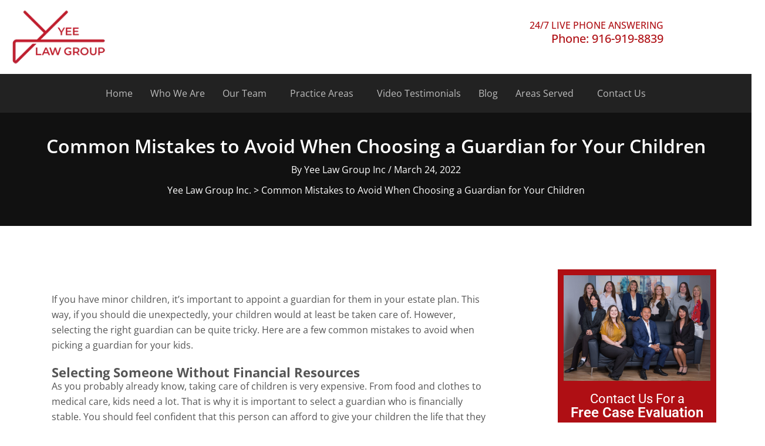

--- FILE ---
content_type: text/html; charset=UTF-8
request_url: https://mylawyersllp.com/common-mistakes-to-avoid-when-choosing-a-guardian-for-your-children/
body_size: 45170
content:
<!DOCTYPE html><html lang="en-US"><head><meta charset="UTF-8"><meta name="viewport" content="width=device-width, initial-scale=1"><link rel="stylesheet" id="ao_optimized_gfonts" href="https://fonts.googleapis.com/css?family=Open+Sans%3A400%7CSource+Sans+3%3A700&amp;display=swap"><link rel="profile" href="https://gmpg.org/xfn/11"><meta name='robots' content='index, follow, max-image-preview:large, max-snippet:-1, max-video-preview:-1' /><style>img:is([sizes="auto" i], [sizes^="auto," i]) { contain-intrinsic-size: 3000px 1500px }</style><title>Common Mistakes to Avoid When Choosing a Guardian for Your Children - Yee Law Group Inc.</title><meta name="description" content="If you have minor children, it’s important to appoint a guardian for them in your estate plan. This way, if you should die unexpectedly, your children" /><link rel="canonical" href="https://mylawyersllp.com/common-mistakes-to-avoid-when-choosing-a-guardian-for-your-children/" /><meta property="og:locale" content="en_US" /><meta property="og:type" content="article" /><meta property="og:title" content="Common Mistakes to Avoid When Choosing a Guardian for Your Children - Yee Law Group Inc." /><meta property="og:description" content="If you have minor children, it’s important to appoint a guardian for them in your estate plan. This way, if you should die unexpectedly, your children" /><meta property="og:url" content="https://mylawyersllp.com/common-mistakes-to-avoid-when-choosing-a-guardian-for-your-children/" /><meta property="og:site_name" content="Yee Law Group Inc." /><meta property="article:published_time" content="2022-03-24T15:08:47+00:00" /><meta property="article:modified_time" content="2023-10-26T07:25:40+00:00" /><meta property="og:image" content="https://mylawyersllp.com/wp-content/uploads/2022/03/House.jpg" /><meta property="og:image:width" content="1000" /><meta property="og:image:height" content="659" /><meta property="og:image:type" content="image/jpeg" /><meta name="author" content="Yee Law Group Inc" /><meta name="twitter:card" content="summary_large_image" /><meta name="twitter:label1" content="Written by" /><meta name="twitter:data1" content="Yee Law Group Inc" /><meta name="twitter:label2" content="Est. reading time" /><meta name="twitter:data2" content="2 minutes" /> <script data-wpmeteor-nooptimize="true" data-cfasync="false">var _wpmeteor={"gdpr":true,"rdelay":86400000,"preload":true,"elementor-animations":true,"elementor-pp":true,"v":"3.4.16","rest_url":"https:\/\/mylawyersllp.com\/wp-json\/"};(()=>{try{new MutationObserver(function(){}),new Promise(function(){}),Object.assign({},{}),document.fonts.ready.then(function(){})}catch{s="wpmeteordisable=1",i=document.location.href,i.match(/[?&]wpmeteordisable/)||(o="",i.indexOf("?")==-1?i.indexOf("#")==-1?o=i+"?"+s:o=i.replace("#","?"+s+"#"):i.indexOf("#")==-1?o=i+"&"+s:o=i.replace("#","&"+s+"#"),document.location.href=o)}var s,i,o;})();</script><script data-wpmeteor-nooptimize="true" data-cfasync="false">(()=>{var v="addEventListener",ue="removeEventListener",p="getAttribute",L="setAttribute",pe="removeAttribute",N="hasAttribute",St="querySelector",F=St+"All",U="appendChild",Q="removeChild",fe="createElement",T="tagName",Ae="getOwnPropertyDescriptor",y="prototype",W="__lookupGetter__",Ee="__lookupSetter__",m="DOMContentLoaded",f="load",B="pageshow",me="error";var d=window,c=document,Te=c.documentElement;var $=console.error;var Ke=!0,X=class{constructor(){this.known=[]}init(){let t,n,s=(r,a)=>{if(Ke&&r&&r.fn&&!r.__wpmeteor){let o=function(i){return i===r?this:(c[v](m,l=>{i.call(c,r,l,"jQueryMock")}),this)};this.known.push([r,r.fn.ready,r.fn.init?.prototype?.ready]),r.fn.ready=o,r.fn.init?.prototype?.ready&&(r.fn.init.prototype.ready=o),r.__wpmeteor=!0}return r};window.jQuery||window.$,Object.defineProperty(window,"jQuery",{get(){return t},set(r){t=s(r,"jQuery")},configurable:!0}),Object.defineProperty(window,"$",{get(){return n},set(r){n=s(r,"$")},configurable:!0})}unmock(){this.known.forEach(([t,n,s])=>{t.fn.ready=n,t.fn.init?.prototype?.ready&&s&&(t.fn.init.prototype.ready=s)}),Ke=!1}};var ge="fpo:first-interaction",he="fpo:replay-captured-events";var Je="fpo:element-loaded",Se="fpo:images-loaded",M="fpo:the-end";var Z="click",V=window,Qe=V.addEventListener.bind(V),Xe=V.removeEventListener.bind(V),Ge="removeAttribute",ve="getAttribute",Gt="setAttribute",Ne=["touchstart","touchmove","touchend","touchcancel","keydown","wheel"],Ze=["mouseover","mouseout",Z],Nt=["touchstart","touchend","touchcancel","mouseover","mouseout",Z],R="data-wpmeteor-";var Ue="dispatchEvent",je=e=>{let t=new MouseEvent(Z,{view:e.view,bubbles:!0,cancelable:!0});return Object.defineProperty(t,"target",{writable:!1,value:e.target}),t},Be=class{static capture(){let t=!1,[,n,s]=`${window.Promise}`.split(/[\s[(){]+/s);if(V["__"+s+n])return;let r=[],a=o=>{if(o.target&&Ue in o.target){if(!o.isTrusted)return;if(o.cancelable&&!Ne.includes(o.type))try{o.preventDefault()}catch{}o.stopImmediatePropagation(),o.type===Z?r.push(je(o)):Nt.includes(o.type)&&r.push(o),o.target[Gt](R+o.type,!0),t||(t=!0,V[Ue](new CustomEvent(ge)))}};V.addEventListener(he,()=>{Ze.forEach(l=>Xe(l,a,{passive:!1,capture:!0})),Ne.forEach(l=>Xe(l,a,{passive:!0,capture:!0}));let o;for(;o=r.shift();){var i=o.target;i[ve](R+"touchstart")&&i[ve](R+"touchend")&&!i[ve](R+Z)?(i[ve](R+"touchmove")||r.push(je(o)),i[Ge](R+"touchstart"),i[Ge](R+"touchend")):i[Ge](R+o.type),i[Ue](o)}}),Ze.forEach(o=>Qe(o,a,{passive:!1,capture:!0})),Ne.forEach(o=>Qe(o,a,{passive:!0,capture:!0}))}};var et=Be;var j=class{constructor(){this.l=[]}emit(t,n=null){this.l[t]&&this.l[t].forEach(s=>s(n))}on(t,n){this.l[t]||=[],this.l[t].push(n)}off(t,n){this.l[t]=(this.l[t]||[]).filter(s=>s!==n)}};var D=new j;var ye=c[fe]("span");ye[L]("id","elementor-device-mode");ye[L]("class","elementor-screen-only");var Ut=!1,tt=()=>(Ut||c.body[U](ye),getComputedStyle(ye,":after").content.replace(/"/g,""));var rt=e=>e[p]("class")||"",nt=(e,t)=>e[L]("class",t),st=()=>{d[v](f,function(){let e=tt(),t=Math.max(Te.clientWidth||0,d.innerWidth||0),n=Math.max(Te.clientHeight||0,d.innerHeight||0),s=["_animation_"+e,"animation_"+e,"_animation","_animation","animation"];Array.from(c[F](".elementor-invisible")).forEach(r=>{let a=r.getBoundingClientRect();if(a.top+d.scrollY<=n&&a.left+d.scrollX<t)try{let i=JSON.parse(r[p]("data-settings"));if(i.trigger_source)return;let l=i._animation_delay||i.animation_delay||0,u,E;for(var o=0;o<s.length;o++)if(i[s[o]]){E=s[o],u=i[E];break}if(u){let q=rt(r),J=u==="none"?q:q+" animated "+u,At=setTimeout(()=>{nt(r,J.replace(/\belementor-invisible\b/,"")),s.forEach(Tt=>delete i[Tt]),r[L]("data-settings",JSON.stringify(i))},l);D.on("fi",()=>{clearTimeout(At),nt(r,rt(r).replace(new RegExp("\b"+u+"\b"),""))})}}catch(i){console.error(i)}})})};var ot="data-in-mega_smartmenus",it=()=>{let e=c[fe]("div");e.innerHTML='<span class="sub-arrow --wp-meteor"><i class="fa" aria-hidden="true"></i></span>';let t=e.firstChild,n=s=>{let r=[];for(;s=s.previousElementSibling;)r.push(s);return r};c[v](m,function(){Array.from(c[F](".pp-advanced-menu ul")).forEach(s=>{if(s[p](ot))return;(s[p]("class")||"").match(/\bmega-menu\b/)&&s[F]("ul").forEach(o=>{o[L](ot,!0)});let r=n(s),a=r.filter(o=>o).filter(o=>o[T]==="A").pop();if(a||(a=r.map(o=>Array.from(o[F]("a"))).filter(o=>o).flat().pop()),a){let o=t.cloneNode(!0);a[U](o),new MutationObserver(l=>{l.forEach(({addedNodes:u})=>{u.forEach(E=>{if(E.nodeType===1&&E[T]==="SPAN")try{a[Q](o)}catch{}})})}).observe(a,{childList:!0})}})})};var w="readystatechange",A="message";var Y="SCRIPT",g="data-wpmeteor-",b=Object.defineProperty,Ve=Object.defineProperties,P="javascript/blocked",Pe=/^\s*(application|text)\/javascript|module\s*$/i,mt="requestAnimationFrame",gt="requestIdleCallback",ie="setTimeout",Ie="__dynamic",I=d.constructor.name+"::",ce=c.constructor.name+"::",ht=function(e,t){t=t||d;for(var n=0;n<this.length;n++)e.call(t,this[n],n,this)};"NodeList"in d&&!NodeList[y].forEach&&(NodeList[y].forEach=ht);"HTMLCollection"in d&&!HTMLCollection[y].forEach&&(HTMLCollection[y].forEach=ht);_wpmeteor["elementor-animations"]&&st(),_wpmeteor["elementor-pp"]&&it();var _e=[],Le=[],ee=[],se=!1,k=[],h={},He=!1,Bt=0,H=c.visibilityState==="visible"?d[mt]:d[ie],vt=d[gt]||H;c[v]("visibilitychange",()=>{H=c.visibilityState==="visible"?d[mt]:d[ie],vt=d[gt]||H});var C=d[ie],De,z=["src","type"],x=Object,te="definePropert";x[te+"y"]=(e,t,n)=>{if(e===d&&["jQuery","onload"].indexOf(t)>=0||(e===c||e===c.body)&&["readyState","write","writeln","on"+w].indexOf(t)>=0)return["on"+w,"on"+f].indexOf(t)&&n.set&&(h["on"+w]=h["on"+w]||[],h["on"+w].push(n.set)),e;if(e instanceof HTMLScriptElement&&z.indexOf(t)>=0){if(!e[t+"__def"]){let s=x[Ae](e,t);b(e,t,{set(r){return e[t+"__set"]?e[t+"__set"].call(e,r):s.set.call(e,r)},get(){return e[t+"__get"]?e[t+"__get"].call(e):s.get.call(e)}}),e[t+"__def"]=!0}return n.get&&(e[t+"__get"]=n.get),n.set&&(e[t+"__set"]=n.set),e}return b(e,t,n)};x[te+"ies"]=(e,t)=>{for(let n in t)x[te+"y"](e,n,t[n]);for(let n of x.getOwnPropertySymbols(t))x[te+"y"](e,n,t[n]);return e};var qe=EventTarget[y][v],yt=EventTarget[y][ue],ae=qe.bind(c),Ct=yt.bind(c),G=qe.bind(d),_t=yt.bind(d),Lt=Document[y].createElement,le=Lt.bind(c),de=c.__proto__[W]("readyState").bind(c),ct="loading";b(c,"readyState",{get(){return ct},set(e){return ct=e}});var at=e=>k.filter(([t,,n],s)=>{if(!(e.indexOf(t.type)<0)){n||(n=t.target);try{let r=n.constructor.name+"::"+t.type;for(let a=0;a<h[r].length;a++)if(h[r][a]){let o=r+"::"+s+"::"+a;if(!xe[o])return!0}}catch{}}}).length,oe,xe={},K=e=>{k.forEach(([t,n,s],r)=>{if(!(e.indexOf(t.type)<0)){s||(s=t.target);try{let a=s.constructor.name+"::"+t.type;if((h[a]||[]).length)for(let o=0;o<h[a].length;o++){let i=h[a][o];if(i){let l=a+"::"+r+"::"+o;if(!xe[l]){xe[l]=!0,c.readyState=n,oe=a;try{Bt++,!i[y]||i[y].constructor===i?i.bind(s)(t):i(t)}catch(u){$(u,i)}oe=null}}}}catch(a){$(a)}}})};ae(m,e=>{k.push([new e.constructor(m,e),de(),c])});ae(w,e=>{k.push([new e.constructor(w,e),de(),c])});G(m,e=>{k.push([new e.constructor(m,e),de(),d])});G(f,e=>{He=!0,k.push([new e.constructor(f,e),de(),d]),O||K([m,w,A,f,B])});G(B,e=>{k.push([new e.constructor(B,e),de(),d]),O||K([m,w,A,f,B])});var wt=e=>{k.push([e,c.readyState,d])},Ot=d[W]("onmessage"),Rt=d[Ee]("onmessage"),Pt=()=>{_t(A,wt),(h[I+"message"]||[]).forEach(e=>{G(A,e)}),b(d,"onmessage",{get:Ot,set:Rt})};G(A,wt);var Dt=new X;Dt.init();var Fe=()=>{!O&&!se&&(O=!0,c.readyState="loading",H($e),H(S)),He||G(f,()=>{Fe()})};G(ge,()=>{Fe()});D.on(Se,()=>{Fe()});_wpmeteor.rdelay>=0&&et.capture();var re=[-1],Ce=e=>{re=re.filter(t=>t!==e.target),re.length||C(D.emit.bind(D,M))};var O=!1,S=()=>{let e=_e.shift();if(e)e[p](g+"src")?e[N]("async")||e[Ie]?(e.isConnected&&(re.push(e),setTimeout(Ce,1e3,{target:e})),Oe(e,Ce),C(S)):Oe(e,C.bind(null,S)):(e.origtype==P&&Oe(e),C(S));else if(Le.length)_e.push(...Le),Le.length=0,C(S);else if(at([m,w,A]))K([m,w,A]),C(S);else if(He)if(at([f,B,A]))K([f,B,A]),C(S);else if(re.length>1)vt(S);else if(ee.length)_e.push(...ee),ee.length=0,C(S);else{if(d.RocketLazyLoadScripts)try{RocketLazyLoadScripts.run()}catch(t){$(t)}c.readyState="complete",Pt(),Dt.unmock(),O=!1,se=!0,d[ie](()=>Ce({target:-1}))}else O=!1},xt=e=>{let t=le(Y),n=e.attributes;for(var s=n.length-1;s>=0;s--)n[s].name.startsWith(g)||t[L](n[s].name,n[s].value);let r=e[p](g+"type");r?t.type=r:t.type="text/javascript",(e.textContent||"").match(/^\s*class RocketLazyLoadScripts/)?t.textContent=e.textContent.replace(/^\s*class\s*RocketLazyLoadScripts/,"window.RocketLazyLoadScripts=class").replace("RocketLazyLoadScripts.run();",""):t.textContent=e.textContent;for(let a of["onload","onerror","onreadystatechange"])e[a]&&(t[a]=e[a]);return t},Oe=(e,t)=>{let n=e[p](g+"src");if(n){let s=qe.bind(e);e.isConnected&&t&&(s(f,t),s(me,t)),e.origtype=e[p](g+"type")||"text/javascript",e.origsrc=n,(!e.isConnected||e[N]("nomodule")||e.type&&!Pe.test(e.type))&&t&&t(new Event(f,{target:e}))}else e.origtype===P?(e.origtype=e[p](g+"type")||"text/javascript",e[pe]("integrity"),e.textContent=e.textContent+`
`):t&&t(new Event(f,{target:e}))},We=(e,t)=>{let n=(h[e]||[]).indexOf(t);if(n>=0)return h[e][n]=void 0,!0},lt=(e,t,...n)=>{if("HTMLDocument::"+m==oe&&e===m&&!t.toString().match(/jQueryMock/)){D.on(M,c[v].bind(c,e,t,...n));return}if(t&&(e===m||e===w)){let s=ce+e;h[s]=h[s]||[],h[s].push(t),se&&K([e]);return}return ae(e,t,...n)},dt=(e,t,...n)=>{if(e===m){let s=ce+e;We(s,t)}return Ct(e,t,...n)};Ve(c,{[v]:{get(){return lt},set(){return lt}},[ue]:{get(){return dt},set(){return dt}}});var ne=c.createDocumentFragment(),$e=()=>{ne.hasChildNodes()&&(c.head[U](ne),ne=c.createDocumentFragment())},ut={},we=e=>{if(e)try{let t=new URL(e,c.location.href),n=t.origin;if(n&&!ut[n]&&c.location.host!==t.host){let s=le("link");s.rel="preconnect",s.href=n,ne[U](s),ut[n]=!0,O&&H($e)}}catch{}},be={},kt=(e,t,n,s)=>{let r=le("link");r.rel=t?"modulepre"+f:"pre"+f,r.as="script",n&&r[L]("crossorigin",n),s&&r[L]("integrity",s);try{e=new URL(e,c.location.href).href}catch{}r.href=e,ne[U](r),be[e]=!0,O&&H($e)},ke=function(...e){let t=le(...e);if(!e||e[0].toUpperCase()!==Y||!O)return t;let n=t[L].bind(t),s=t[p].bind(t),r=t[pe].bind(t),a=t[N].bind(t),o=t[W]("attributes").bind(t);return z.forEach(i=>{let l=t[W](i).bind(t),u=t[Ee](i).bind(t);x[te+"y"](t,i,{set(E){return i==="type"&&E&&!Pe.test(E)?n(i,E):((i==="src"&&E||i==="type"&&E&&t.origsrc)&&n("type",P),E?n(g+i,E):r(g+i))},get(){let E=t[p](g+i);if(i==="src")try{return new URL(E,c.location.href).href}catch{}return E}}),b(t,"orig"+i,{set(E){return u(E)},get(){return l()}})}),t[L]=function(i,l){if(z.includes(i))return i==="type"&&l&&!Pe.test(l)?n(i,l):((i==="src"&&l||i==="type"&&l&&t.origsrc)&&n("type",P),l?n(g+i,l):r(g+i));n(i,l)},t[p]=function(i){let l=z.indexOf(i)>=0?s(g+i):s(i);if(i==="src")try{return new URL(l,c.location.href).href}catch{}return l},t[N]=function(i){return z.indexOf(i)>=0?a(g+i):a(i)},b(t,"attributes",{get(){return[...o()].filter(l=>l.name!=="type").map(l=>({name:l.name.match(new RegExp(g))?l.name.replace(g,""):l.name,value:l.value}))}}),t[Ie]=!0,t};Object.defineProperty(Document[y],"createElement",{set(e){e!==ke&&(De=e)},get(){return De||ke}});var Re=new Set,ze=new MutationObserver(e=>{e.forEach(({removedNodes:t,addedNodes:n,target:s})=>{t.forEach(r=>{r.nodeType===1&&Y===r[T]&&"origtype"in r&&Re.delete(r)}),n.forEach(r=>{if(r.nodeType===1)if(Y===r[T]){if("origtype"in r){if(r.origtype!==P)return}else if(r[p]("type")!==P)return;"origtype"in r||z.forEach(o=>{let i=r[W](o).bind(r),l=r[Ee](o).bind(r);b(r,"orig"+o,{set(u){return l(u)},get(){return i()}})});let a=r[p](g+"src");if(Re.has(r)&&$("Inserted twice",r),r.parentNode){Re.add(r);let o=r[p](g+"type");(a||"").match(/\/gtm.js\?/)||r[N]("async")||r[Ie]?(ee.push(r),we(a)):r[N]("defer")||o==="module"?(Le.push(r),we(a)):(a&&!r[N]("nomodule")&&!be[a]&&kt(a,o==="module",r[N]("crossorigin")&&r[p]("crossorigin"),r[p]("integrity")),_e.push(r))}else r[v](f,o=>o.target.parentNode[Q](o.target)),r[v](me,o=>o.target.parentNode[Q](o.target)),s[U](r)}else r[T]==="LINK"&&r[p]("as")==="script"&&(be[r[p]("href")]=!0)})})}),bt={childList:!0,subtree:!0};ze.observe(c.documentElement,bt);var Mt=HTMLElement[y].attachShadow;HTMLElement[y].attachShadow=function(e){let t=Mt.call(this,e);return e.mode==="open"&&ze.observe(t,bt),t};(()=>{let e=x[Ae](HTMLIFrameElement[y],"src");b(HTMLIFrameElement[y],"src",{get(){return this.dataset.fpoSrc?this.dataset.fpoSrc:e.get.call(this)},set(t){delete this.dataset.fpoSrc,e.set.call(this,t)}})})();D.on(M,()=>{(!De||De===ke)&&(Document[y].createElement=Lt,ze.disconnect()),dispatchEvent(new CustomEvent(he)),dispatchEvent(new CustomEvent(M))});var Me=e=>{let t,n;!c.currentScript||!c.currentScript.parentNode?(t=c.body,n=t.lastChild):(n=c.currentScript,t=n.parentNode);try{let s=le("div");s.innerHTML=e,Array.from(s.childNodes).forEach(r=>{r.nodeName===Y?t.insertBefore(xt(r),n):t.insertBefore(r,n)})}catch(s){$(s)}},pt=e=>Me(e+`
`);Ve(c,{write:{get(){return Me},set(e){return Me=e}},writeln:{get(){return pt},set(e){return pt=e}}});var ft=(e,t,...n)=>{if(I+m==oe&&e===m&&!t.toString().match(/jQueryMock/)){D.on(M,d[v].bind(d,e,t,...n));return}if(I+f==oe&&e===f){D.on(M,d[v].bind(d,e,t,...n));return}if(t&&(e===f||e===B||e===m||e===A&&!se)){let s=e===m?ce+e:I+e;h[s]=h[s]||[],h[s].push(t),se&&K([e]);return}return G(e,t,...n)},Et=(e,t,...n)=>{if(e===f||e===m||e===B){let s=e===m?ce+e:I+e;We(s,t)}return _t(e,t,...n)};Ve(d,{[v]:{get(){return ft},set(){return ft}},[ue]:{get(){return Et},set(){return Et}}});var Ye=e=>{let t;return{get(){return t},set(n){return t&&We(e,n),h[e]=h[e]||[],h[e].push(n),t=n}}};G(Je,e=>{let{target:t,event:n}=e.detail,s=t===d?c.body:t,r=s[p](g+"on"+n.type);s[pe](g+"on"+n.type);try{let a=new Function("event",r);t===d?d[v](f,a.bind(t,n)):a.call(t,n)}catch(a){console.err(a)}});{let e=Ye(I+f);b(d,"onload",e),ae(m,()=>{b(c.body,"onload",e)})}b(c,"onreadystatechange",Ye(ce+w));b(d,"onmessage",Ye(I+A));(()=>{let e=d.innerHeight,t=d.innerWidth,n=r=>{let o={"4g":1250,"3g":2500,"2g":2500}[(navigator.connection||{}).effectiveType]||0,i=r.getBoundingClientRect(),l={top:-1*e-o,left:-1*t-o,bottom:e+o,right:t+o};return!(i.left>=l.right||i.right<=l.left||i.top>=l.bottom||i.bottom<=l.top)},s=(r=!0)=>{let a=1,o=-1,i={},l=()=>{o++,--a||d[ie](D.emit.bind(D,Se),_wpmeteor.rdelay)};Array.from(c.getElementsByTagName("*")).forEach(u=>{let E,q,J;if(u[T]==="IMG"){let _=u.currentSrc||u.src;_&&!i[_]&&!_.match(/^data:/i)&&((u.loading||"").toLowerCase()!=="lazy"||n(u))&&(E=_)}else if(u[T]===Y)we(u[p](g+"src"));else if(u[T]==="LINK"&&u[p]("as")==="script"&&["pre"+f,"modulepre"+f].indexOf(u[p]("rel"))>=0)be[u[p]("href")]=!0;else if((q=d.getComputedStyle(u))&&(J=(q.backgroundImage||"").match(/^url\s*\((.*?)\)/i))&&(J||[]).length){let _=J[0].slice(4,-1).replace(/"/g,"");!i[_]&&!_.match(/^data:/i)&&(E=_)}if(E){i[E]=!0;let _=new Image;r&&(a++,_[v](f,l),_[v](me,l)),_.src=E}}),c.fonts.ready.then(()=>{l()})};_wpmeteor.rdelay===0?ae(m,s):G(f,s)})();})();
//1.0.42</script><script type="application/ld+json" class="yoast-schema-graph">{"@context":"https://schema.org","@graph":[{"@type":"Article","@id":"https://mylawyersllp.com/common-mistakes-to-avoid-when-choosing-a-guardian-for-your-children/#article","isPartOf":{"@id":"https://mylawyersllp.com/common-mistakes-to-avoid-when-choosing-a-guardian-for-your-children/"},"author":{"name":"Yee Law Group Inc","@id":"https://mylawyersllp.com/#/schema/person/8ad955ba4b488a3c6d22d8e99ec8da59"},"headline":"Common Mistakes to Avoid When Choosing a Guardian for Your Children","datePublished":"2022-03-24T15:08:47+00:00","dateModified":"2023-10-26T07:25:40+00:00","mainEntityOfPage":{"@id":"https://mylawyersllp.com/common-mistakes-to-avoid-when-choosing-a-guardian-for-your-children/"},"wordCount":406,"image":{"@id":"https://mylawyersllp.com/common-mistakes-to-avoid-when-choosing-a-guardian-for-your-children/#primaryimage"},"thumbnailUrl":"https://mylawyersllp.com/wp-content/uploads/2022/03/House.jpg","inLanguage":"en-US"},{"@type":"WebPage","@id":"https://mylawyersllp.com/common-mistakes-to-avoid-when-choosing-a-guardian-for-your-children/","url":"https://mylawyersllp.com/common-mistakes-to-avoid-when-choosing-a-guardian-for-your-children/","name":"Common Mistakes to Avoid When Choosing a Guardian for Your Children - Yee Law Group Inc.","isPartOf":{"@id":"https://mylawyersllp.com/#website"},"primaryImageOfPage":{"@id":"https://mylawyersllp.com/common-mistakes-to-avoid-when-choosing-a-guardian-for-your-children/#primaryimage"},"image":{"@id":"https://mylawyersllp.com/common-mistakes-to-avoid-when-choosing-a-guardian-for-your-children/#primaryimage"},"thumbnailUrl":"https://mylawyersllp.com/wp-content/uploads/2022/03/House.jpg","datePublished":"2022-03-24T15:08:47+00:00","dateModified":"2023-10-26T07:25:40+00:00","author":{"@id":"https://mylawyersllp.com/#/schema/person/8ad955ba4b488a3c6d22d8e99ec8da59"},"description":"If you have minor children, it’s important to appoint a guardian for them in your estate plan. This way, if you should die unexpectedly, your children","breadcrumb":{"@id":"https://mylawyersllp.com/common-mistakes-to-avoid-when-choosing-a-guardian-for-your-children/#breadcrumb"},"inLanguage":"en-US","potentialAction":[{"@type":"ReadAction","target":["https://mylawyersllp.com/common-mistakes-to-avoid-when-choosing-a-guardian-for-your-children/"]}]},{"@type":"ImageObject","inLanguage":"en-US","@id":"https://mylawyersllp.com/common-mistakes-to-avoid-when-choosing-a-guardian-for-your-children/#primaryimage","url":"https://mylawyersllp.com/wp-content/uploads/2022/03/House.jpg","contentUrl":"https://mylawyersllp.com/wp-content/uploads/2022/03/House.jpg","width":1000,"height":659},{"@type":"BreadcrumbList","@id":"https://mylawyersllp.com/common-mistakes-to-avoid-when-choosing-a-guardian-for-your-children/#breadcrumb","itemListElement":[{"@type":"ListItem","position":1,"name":"Yee Law Group Inc.","item":"https://mylawyersllp.com/"},{"@type":"ListItem","position":2,"name":"Common Mistakes to Avoid When Choosing a Guardian for Your Children"}]},{"@type":"WebSite","@id":"https://mylawyersllp.com/#website","url":"https://mylawyersllp.com/","name":"Yee Law Group Inc.","description":"Sacramento Probate and Estate Planning Attorneys","potentialAction":[{"@type":"SearchAction","target":{"@type":"EntryPoint","urlTemplate":"https://mylawyersllp.com/?s={search_term_string}"},"query-input":{"@type":"PropertyValueSpecification","valueRequired":true,"valueName":"search_term_string"}}],"inLanguage":"en-US"},{"@type":"Person","@id":"https://mylawyersllp.com/#/schema/person/8ad955ba4b488a3c6d22d8e99ec8da59","name":"Yee Law Group Inc"}]}</script> <link href='https://fonts.gstatic.com' crossorigin='anonymous' rel='preconnect' /><link rel="alternate" type="application/rss+xml" title="Yee Law Group Inc. &raquo; Feed" href="https://mylawyersllp.com/feed/" /><link rel="alternate" type="application/rss+xml" title="Yee Law Group Inc. &raquo; Comments Feed" href="https://mylawyersllp.com/comments/feed/" /><link rel='stylesheet' id='astra-theme-css-css' href='https://mylawyersllp.com/wp-content/themes/astra/assets/css/minified/main.min.css' media='all' /><style id='astra-theme-css-inline-css'>:root{--ast-post-nav-space:0;--ast-container-default-xlg-padding:3em;--ast-container-default-lg-padding:3em;--ast-container-default-slg-padding:2em;--ast-container-default-md-padding:3em;--ast-container-default-sm-padding:3em;--ast-container-default-xs-padding:2.4em;--ast-container-default-xxs-padding:1.8em;--ast-code-block-background:#ECEFF3;--ast-comment-inputs-background:#F9FAFB;--ast-normal-container-width:1200px;--ast-narrow-container-width:750px;--ast-blog-title-font-weight:normal;--ast-blog-meta-weight:inherit;--ast-global-color-primary:var(--ast-global-color-5);--ast-global-color-secondary:var(--ast-global-color-4);--ast-global-color-alternate-background:var(--ast-global-color-7);--ast-global-color-subtle-background:var(--ast-global-color-6);--ast-bg-style-guide:var( --ast-global-color-secondary,--ast-global-color-5 );--ast-shadow-style-guide:0px 0px 4px 0 #00000057;--ast-global-dark-bg-style:#fff;--ast-global-dark-lfs:#fbfbfb;--ast-widget-bg-color:#fafafa;--ast-wc-container-head-bg-color:#fbfbfb;--ast-title-layout-bg:#eeeeee;--ast-search-border-color:#e7e7e7;--ast-lifter-hover-bg:#e6e6e6;--ast-gallery-block-color:#000;--srfm-color-input-label:var(--ast-global-color-2);}html{font-size:100%;}a{color:#816d41;}a:hover,a:focus{color:#816d41;}body,button,input,select,textarea,.ast-button,.ast-custom-button{font-family:'Open Sans',sans-serif;font-weight:400;font-size:16px;font-size:1rem;line-height:var(--ast-body-line-height,1.65em);}blockquote{color:#0a0a0a;}h1,h2,h3,h4,h5,h6,.entry-content :where(h1,h2,h3,h4,h5,h6),.site-title,.site-title a{font-family:'Source Sans 3',sans-serif;font-weight:700;line-height:1em;}.ast-site-identity .site-title a{color:var(--ast-global-color-2);}.site-title{font-size:26px;font-size:1.625rem;display:block;}.site-header .site-description{font-size:15px;font-size:0.9375rem;display:none;}.entry-title{font-size:26px;font-size:1.625rem;}.archive .ast-article-post .ast-article-inner,.blog .ast-article-post .ast-article-inner,.archive .ast-article-post .ast-article-inner:hover,.blog .ast-article-post .ast-article-inner:hover{overflow:hidden;}h1,.entry-content :where(h1){font-size:54px;font-size:3.375rem;font-weight:700;font-family:'Source Sans 3',sans-serif;line-height:1.4em;}h2,.entry-content :where(h2){font-size:42px;font-size:2.625rem;font-weight:700;font-family:'Source Sans 3',sans-serif;line-height:1.3em;}h3,.entry-content :where(h3){font-size:36px;font-size:2.25rem;font-weight:700;font-family:'Source Sans 3',sans-serif;line-height:1.3em;}h4,.entry-content :where(h4){font-size:25px;font-size:1.5625rem;line-height:1.2em;font-weight:700;font-family:'Source Sans 3',sans-serif;}h5,.entry-content :where(h5){font-size:20px;font-size:1.25rem;line-height:1.2em;font-weight:700;font-family:'Source Sans 3',sans-serif;}h6,.entry-content :where(h6){font-size:15px;font-size:0.9375rem;line-height:1.25em;font-weight:700;font-family:'Source Sans 3',sans-serif;}::selection{background-color:#816d41;color:#ffffff;}body,h1,h2,h3,h4,h5,h6,.entry-title a,.entry-content :where(h1,h2,h3,h4,h5,h6){color:#555555;}.tagcloud a:hover,.tagcloud a:focus,.tagcloud a.current-item{color:#ffffff;border-color:#816d41;background-color:#816d41;}input:focus,input[type="text"]:focus,input[type="email"]:focus,input[type="url"]:focus,input[type="password"]:focus,input[type="reset"]:focus,input[type="search"]:focus,textarea:focus{border-color:#816d41;}input[type="radio"]:checked,input[type=reset],input[type="checkbox"]:checked,input[type="checkbox"]:hover:checked,input[type="checkbox"]:focus:checked,input[type=range]::-webkit-slider-thumb{border-color:#816d41;background-color:#816d41;box-shadow:none;}.site-footer a:hover + .post-count,.site-footer a:focus + .post-count{background:#816d41;border-color:#816d41;}.single .nav-links .nav-previous,.single .nav-links .nav-next{color:#816d41;}.entry-meta,.entry-meta *{line-height:1.45;color:#816d41;}.entry-meta a:not(.ast-button):hover,.entry-meta a:not(.ast-button):hover *,.entry-meta a:not(.ast-button):focus,.entry-meta a:not(.ast-button):focus *,.page-links > .page-link,.page-links .page-link:hover,.post-navigation a:hover{color:#816d41;}#cat option,.secondary .calendar_wrap thead a,.secondary .calendar_wrap thead a:visited{color:#816d41;}.secondary .calendar_wrap #today,.ast-progress-val span{background:#816d41;}.secondary a:hover + .post-count,.secondary a:focus + .post-count{background:#816d41;border-color:#816d41;}.calendar_wrap #today > a{color:#ffffff;}.page-links .page-link,.single .post-navigation a{color:#816d41;}.ast-search-menu-icon .search-form button.search-submit{padding:0 4px;}.ast-search-menu-icon form.search-form{padding-right:0;}.ast-search-menu-icon.slide-search input.search-field{width:0;}.ast-header-search .ast-search-menu-icon.ast-dropdown-active .search-form,.ast-header-search .ast-search-menu-icon.ast-dropdown-active .search-field:focus{transition:all 0.2s;}.search-form input.search-field:focus{outline:none;}.ast-archive-title{color:#000000;}.widget-title,.widget .wp-block-heading{font-size:22px;font-size:1.375rem;color:#000000;}.single .ast-author-details .author-title{color:#816d41;}#secondary,#secondary button,#secondary input,#secondary select,#secondary textarea{font-size:16px;font-size:1rem;}.ast-search-menu-icon.slide-search a:focus-visible:focus-visible,.astra-search-icon:focus-visible,#close:focus-visible,a:focus-visible,.ast-menu-toggle:focus-visible,.site .skip-link:focus-visible,.wp-block-loginout input:focus-visible,.wp-block-search.wp-block-search__button-inside .wp-block-search__inside-wrapper,.ast-header-navigation-arrow:focus-visible,.ast-orders-table__row .ast-orders-table__cell:focus-visible,a#ast-apply-coupon:focus-visible,#ast-apply-coupon:focus-visible,#close:focus-visible,.button.search-submit:focus-visible,#search_submit:focus,.normal-search:focus-visible,.ast-header-account-wrap:focus-visible,.astra-cart-drawer-close:focus,.ast-single-variation:focus,.ast-button:focus,.ast-builder-button-wrap:has(.ast-custom-button-link:focus),.ast-builder-button-wrap .ast-custom-button-link:focus{outline-style:dotted;outline-color:inherit;outline-width:thin;}input:focus,input[type="text"]:focus,input[type="email"]:focus,input[type="url"]:focus,input[type="password"]:focus,input[type="reset"]:focus,input[type="search"]:focus,input[type="number"]:focus,textarea:focus,.wp-block-search__input:focus,[data-section="section-header-mobile-trigger"] .ast-button-wrap .ast-mobile-menu-trigger-minimal:focus,.ast-mobile-popup-drawer.active .menu-toggle-close:focus,#ast-scroll-top:focus,#coupon_code:focus,#ast-coupon-code:focus{border-style:dotted;border-color:inherit;border-width:thin;}input{outline:none;}.ast-logo-title-inline .site-logo-img{padding-right:1em;}body .ast-oembed-container *{position:absolute;top:0;width:100%;height:100%;left:0;}body .wp-block-embed-pocket-casts .ast-oembed-container *{position:unset;}.ast-single-post-featured-section + article {margin-top: 2em;}.site-content .ast-single-post-featured-section img {width: 100%;overflow: hidden;object-fit: cover;}.site > .ast-single-related-posts-container {margin-top: 0;}@media (min-width: 922px) {.ast-desktop .ast-container--narrow {max-width: var(--ast-narrow-container-width);margin: 0 auto;}}#secondary {margin: 4em 0 2.5em;word-break: break-word;line-height: 2;}#secondary li {margin-bottom: 0.75em;}#secondary li:last-child {margin-bottom: 0;}@media (max-width: 768px) {.js_active .ast-plain-container.ast-single-post #secondary {margin-top: 1.5em;}}.ast-separate-container.ast-two-container #secondary .widget {background-color: #fff;padding: 2em;margin-bottom: 2em;}@media (min-width: 993px) {.ast-left-sidebar #secondary {padding-right: 60px;}.ast-right-sidebar #secondary {padding-left: 60px;}}@media (max-width: 993px) {.ast-right-sidebar #secondary {padding-left: 30px;}.ast-left-sidebar #secondary {padding-right: 30px;}}@media (min-width: 993px) {.ast-page-builder-template.ast-left-sidebar #secondary {padding-left: 60px;}.ast-page-builder-template.ast-right-sidebar #secondary {padding-right: 60px;}}@media (max-width: 993px) {.ast-page-builder-template.ast-right-sidebar #secondary {padding-right: 30px;}.ast-page-builder-template.ast-left-sidebar #secondary {padding-left: 30px;}}@media (max-width:921.9px){#ast-desktop-header{display:none;}}@media (min-width:922px){#ast-mobile-header{display:none;}}@media( max-width: 420px ) {.single .nav-links .nav-previous,.single .nav-links .nav-next {width: 100%;text-align: center;}}.wp-block-buttons.aligncenter{justify-content:center;}@media (max-width:921px){.ast-theme-transparent-header #primary,.ast-theme-transparent-header #secondary{padding:0;}}@media (max-width:921px){.ast-plain-container.ast-no-sidebar #primary{padding:0;}}.ast-plain-container.ast-no-sidebar #primary{margin-top:0;margin-bottom:0;}@media (min-width:1200px){.ast-plain-container.ast-no-sidebar #primary{margin-top:60px;margin-bottom:60px;}}.wp-block-button.is-style-outline .wp-block-button__link{border-color:#816d41;}div.wp-block-button.is-style-outline > .wp-block-button__link:not(.has-text-color),div.wp-block-button.wp-block-button__link.is-style-outline:not(.has-text-color){color:#816d41;}.wp-block-button.is-style-outline .wp-block-button__link:hover,.wp-block-buttons .wp-block-button.is-style-outline .wp-block-button__link:focus,.wp-block-buttons .wp-block-button.is-style-outline > .wp-block-button__link:not(.has-text-color):hover,.wp-block-buttons .wp-block-button.wp-block-button__link.is-style-outline:not(.has-text-color):hover{color:#ffffff;background-color:#816d41;border-color:#816d41;}.post-page-numbers.current .page-link,.ast-pagination .page-numbers.current{color:#ffffff;border-color:#816d41;background-color:#816d41;}.wp-block-button.is-style-outline .wp-block-button__link.wp-element-button,.ast-outline-button{border-color:#816d41;font-family:inherit;font-weight:500;font-size:16px;font-size:1rem;line-height:1em;}.wp-block-buttons .wp-block-button.is-style-outline > .wp-block-button__link:not(.has-text-color),.wp-block-buttons .wp-block-button.wp-block-button__link.is-style-outline:not(.has-text-color),.ast-outline-button{color:#816d41;}.wp-block-button.is-style-outline .wp-block-button__link:hover,.wp-block-buttons .wp-block-button.is-style-outline .wp-block-button__link:focus,.wp-block-buttons .wp-block-button.is-style-outline > .wp-block-button__link:not(.has-text-color):hover,.wp-block-buttons .wp-block-button.wp-block-button__link.is-style-outline:not(.has-text-color):hover,.ast-outline-button:hover,.ast-outline-button:focus,.wp-block-uagb-buttons-child .uagb-buttons-repeater.ast-outline-button:hover,.wp-block-uagb-buttons-child .uagb-buttons-repeater.ast-outline-button:focus{color:#ffffff;background-color:#816d41;border-color:#816d41;}.wp-block-button .wp-block-button__link.wp-element-button.is-style-outline:not(.has-background),.wp-block-button.is-style-outline>.wp-block-button__link.wp-element-button:not(.has-background),.ast-outline-button{background-color:transparent;}.entry-content[data-ast-blocks-layout] > figure{margin-bottom:1em;}h1.widget-title{font-weight:700;}h2.widget-title{font-weight:700;}h3.widget-title{font-weight:700;}#page{display:flex;flex-direction:column;min-height:100vh;}.ast-404-layout-1 h1.page-title{color:var(--ast-global-color-2);}.single .post-navigation a{line-height:1em;height:inherit;}.error-404 .page-sub-title{font-size:1.5rem;font-weight:inherit;}.search .site-content .content-area .search-form{margin-bottom:0;}#page .site-content{flex-grow:1;}.widget{margin-bottom:1.25em;}#secondary li{line-height:1.5em;}#secondary .wp-block-group h2{margin-bottom:0.7em;}#secondary h2{font-size:1.7rem;}.ast-separate-container .ast-article-post,.ast-separate-container .ast-article-single,.ast-separate-container .comment-respond{padding:3em;}.ast-separate-container .ast-article-single .ast-article-single{padding:0;}.ast-article-single .wp-block-post-template-is-layout-grid{padding-left:0;}.ast-separate-container .comments-title,.ast-narrow-container .comments-title{padding:1.5em 2em;}.ast-page-builder-template .comment-form-textarea,.ast-comment-formwrap .ast-grid-common-col{padding:0;}.ast-comment-formwrap{padding:0;display:inline-flex;column-gap:20px;width:100%;margin-left:0;margin-right:0;}.comments-area textarea#comment:focus,.comments-area textarea#comment:active,.comments-area .ast-comment-formwrap input[type="text"]:focus,.comments-area .ast-comment-formwrap input[type="text"]:active {box-shadow:none;outline:none;}.archive.ast-page-builder-template .entry-header{margin-top:2em;}.ast-page-builder-template .ast-comment-formwrap{width:100%;}.entry-title{margin-bottom:0.5em;}.ast-archive-description p{font-size:inherit;font-weight:inherit;line-height:inherit;}.ast-separate-container .ast-comment-list li.depth-1,.hentry{margin-bottom:2em;}@media (min-width:921px){.ast-left-sidebar.ast-page-builder-template #secondary,.archive.ast-right-sidebar.ast-page-builder-template .site-main{padding-left:20px;padding-right:20px;}}@media (max-width:544px){.ast-comment-formwrap.ast-row{column-gap:10px;display:inline-block;}#ast-commentform .ast-grid-common-col{position:relative;width:100%;}}@media (min-width:1201px){.ast-separate-container .ast-article-post,.ast-separate-container .ast-article-single,.ast-separate-container .ast-author-box,.ast-separate-container .ast-404-layout-1,.ast-separate-container .no-results{padding:3em;}}@media (max-width:921px){.ast-left-sidebar #content > .ast-container{display:flex;flex-direction:column-reverse;width:100%;}}@media (max-width:921px){#secondary.secondary{padding-top:0;}.ast-separate-container.ast-right-sidebar #secondary{padding-left:1em;padding-right:1em;}.ast-separate-container.ast-two-container #secondary{padding-left:0;padding-right:0;}.ast-page-builder-template .entry-header #secondary,.ast-page-builder-template #secondary{margin-top:1.5em;}}@media (max-width:921px){.ast-right-sidebar #primary{padding-right:0;}.ast-page-builder-template.ast-left-sidebar #secondary,.ast-page-builder-template.ast-right-sidebar #secondary{padding-right:20px;padding-left:20px;}.ast-right-sidebar #secondary,.ast-left-sidebar #primary{padding-left:0;}.ast-left-sidebar #secondary{padding-right:0;}}@media (min-width:922px){.ast-separate-container.ast-right-sidebar #primary,.ast-separate-container.ast-left-sidebar #primary{border:0;}.search-no-results.ast-separate-container #primary{margin-bottom:4em;}}@media (min-width:922px){.ast-right-sidebar #primary{border-right:1px solid var(--ast-border-color);}.ast-left-sidebar #primary{border-left:1px solid var(--ast-border-color);}.ast-right-sidebar #secondary{border-left:1px solid var(--ast-border-color);margin-left:-1px;}.ast-left-sidebar #secondary{border-right:1px solid var(--ast-border-color);margin-right:-1px;}.ast-separate-container.ast-two-container.ast-right-sidebar #secondary{padding-left:30px;padding-right:0;}.ast-separate-container.ast-two-container.ast-left-sidebar #secondary{padding-right:30px;padding-left:0;}.ast-separate-container.ast-right-sidebar #secondary,.ast-separate-container.ast-left-sidebar #secondary{border:0;margin-left:auto;margin-right:auto;}.ast-separate-container.ast-two-container #secondary .widget:last-child{margin-bottom:0;}}.elementor-widget-button .elementor-button{border-style:solid;text-decoration:none;border-top-width:0;border-right-width:0;border-left-width:0;border-bottom-width:0;}body .elementor-button.elementor-size-sm,body .elementor-button.elementor-size-xs,body .elementor-button.elementor-size-md,body .elementor-button.elementor-size-lg,body .elementor-button.elementor-size-xl,body .elementor-button{padding-top:15px;padding-right:30px;padding-bottom:15px;padding-left:30px;}@media (max-width:921px){.elementor-widget-button .elementor-button.elementor-size-sm,.elementor-widget-button .elementor-button.elementor-size-xs,.elementor-widget-button .elementor-button.elementor-size-md,.elementor-widget-button .elementor-button.elementor-size-lg,.elementor-widget-button .elementor-button.elementor-size-xl,.elementor-widget-button .elementor-button{padding-top:14px;padding-right:28px;padding-bottom:14px;padding-left:28px;}}@media (max-width:544px){.elementor-widget-button .elementor-button.elementor-size-sm,.elementor-widget-button .elementor-button.elementor-size-xs,.elementor-widget-button .elementor-button.elementor-size-md,.elementor-widget-button .elementor-button.elementor-size-lg,.elementor-widget-button .elementor-button.elementor-size-xl,.elementor-widget-button .elementor-button{padding-top:12px;padding-right:24px;padding-bottom:12px;padding-left:24px;}}.elementor-widget-button .elementor-button{border-color:#816d41;background-color:#816d41;}.elementor-widget-button .elementor-button:hover,.elementor-widget-button .elementor-button:focus{color:#ffffff;background-color:#816d41;border-color:#816d41;}.wp-block-button .wp-block-button__link ,.elementor-widget-button .elementor-button,.elementor-widget-button .elementor-button:visited{color:#ffffff;}.elementor-widget-button .elementor-button{font-weight:500;font-size:16px;font-size:1rem;line-height:1em;}body .elementor-button.elementor-size-sm,body .elementor-button.elementor-size-xs,body .elementor-button.elementor-size-md,body .elementor-button.elementor-size-lg,body .elementor-button.elementor-size-xl,body .elementor-button{font-size:16px;font-size:1rem;}.wp-block-button .wp-block-button__link:hover,.wp-block-button .wp-block-button__link:focus{color:#ffffff;background-color:#816d41;border-color:#816d41;}.elementor-widget-heading h1.elementor-heading-title{line-height:1.4em;}.elementor-widget-heading h2.elementor-heading-title{line-height:1.3em;}.elementor-widget-heading h3.elementor-heading-title{line-height:1.3em;}.elementor-widget-heading h4.elementor-heading-title{line-height:1.2em;}.elementor-widget-heading h5.elementor-heading-title{line-height:1.2em;}.elementor-widget-heading h6.elementor-heading-title{line-height:1.25em;}.wp-block-button .wp-block-button__link,.wp-block-search .wp-block-search__button,body .wp-block-file .wp-block-file__button{border-color:#816d41;background-color:#816d41;color:#ffffff;font-family:inherit;font-weight:500;line-height:1em;font-size:16px;font-size:1rem;padding-top:15px;padding-right:30px;padding-bottom:15px;padding-left:30px;}@media (max-width:921px){.wp-block-button .wp-block-button__link,.wp-block-search .wp-block-search__button,body .wp-block-file .wp-block-file__button{padding-top:14px;padding-right:28px;padding-bottom:14px;padding-left:28px;}}@media (max-width:544px){.wp-block-button .wp-block-button__link,.wp-block-search .wp-block-search__button,body .wp-block-file .wp-block-file__button{padding-top:12px;padding-right:24px;padding-bottom:12px;padding-left:24px;}}.menu-toggle,button,.ast-button,.ast-custom-button,.button,input#submit,input[type="button"],input[type="submit"],input[type="reset"],#comments .submit,.search .search-submit,form[CLASS*="wp-block-search__"].wp-block-search .wp-block-search__inside-wrapper .wp-block-search__button,body .wp-block-file .wp-block-file__button,.search .search-submit{border-style:solid;border-top-width:0;border-right-width:0;border-left-width:0;border-bottom-width:0;color:#ffffff;border-color:#816d41;background-color:#816d41;padding-top:15px;padding-right:30px;padding-bottom:15px;padding-left:30px;font-family:inherit;font-weight:500;font-size:16px;font-size:1rem;line-height:1em;}button:focus,.menu-toggle:hover,button:hover,.ast-button:hover,.ast-custom-button:hover .button:hover,.ast-custom-button:hover ,input[type=reset]:hover,input[type=reset]:focus,input#submit:hover,input#submit:focus,input[type="button"]:hover,input[type="button"]:focus,input[type="submit"]:hover,input[type="submit"]:focus,form[CLASS*="wp-block-search__"].wp-block-search .wp-block-search__inside-wrapper .wp-block-search__button:hover,form[CLASS*="wp-block-search__"].wp-block-search .wp-block-search__inside-wrapper .wp-block-search__button:focus,body .wp-block-file .wp-block-file__button:hover,body .wp-block-file .wp-block-file__button:focus{color:#ffffff;background-color:#816d41;border-color:#816d41;}form[CLASS*="wp-block-search__"].wp-block-search .wp-block-search__inside-wrapper .wp-block-search__button.has-icon{padding-top:calc(15px - 3px);padding-right:calc(30px - 3px);padding-bottom:calc(15px - 3px);padding-left:calc(30px - 3px);}@media (max-width:921px){.menu-toggle,button,.ast-button,.ast-custom-button,.button,input#submit,input[type="button"],input[type="submit"],input[type="reset"],#comments .submit,.search .search-submit,form[CLASS*="wp-block-search__"].wp-block-search .wp-block-search__inside-wrapper .wp-block-search__button,body .wp-block-file .wp-block-file__button,.search .search-submit{padding-top:14px;padding-right:28px;padding-bottom:14px;padding-left:28px;}}@media (max-width:544px){.menu-toggle,button,.ast-button,.ast-custom-button,.button,input#submit,input[type="button"],input[type="submit"],input[type="reset"],#comments .submit,.search .search-submit,form[CLASS*="wp-block-search__"].wp-block-search .wp-block-search__inside-wrapper .wp-block-search__button,body .wp-block-file .wp-block-file__button,.search .search-submit{padding-top:12px;padding-right:24px;padding-bottom:12px;padding-left:24px;}}@media (max-width:921px){.ast-mobile-header-stack .main-header-bar .ast-search-menu-icon{display:inline-block;}.ast-header-break-point.ast-header-custom-item-outside .ast-mobile-header-stack .main-header-bar .ast-search-icon{margin:0;}.ast-comment-avatar-wrap img{max-width:2.5em;}.ast-comment-meta{padding:0 1.8888em 1.3333em;}.ast-separate-container .ast-comment-list li.depth-1{padding:1.5em 2.14em;}.ast-separate-container .comment-respond{padding:2em 2.14em;}}@media (min-width:544px){.ast-container{max-width:100%;}}@media (max-width:544px){.ast-separate-container .ast-article-post,.ast-separate-container .ast-article-single,.ast-separate-container .comments-title,.ast-separate-container .ast-archive-description{padding:1.5em 1em;}.ast-separate-container #content .ast-container{padding-left:0.54em;padding-right:0.54em;}.ast-separate-container .ast-comment-list .bypostauthor{padding:.5em;}.ast-search-menu-icon.ast-dropdown-active .search-field{width:170px;}.ast-separate-container #secondary{padding-top:0;}.ast-separate-container.ast-two-container #secondary .widget{margin-bottom:1.5em;padding-left:1em;padding-right:1em;}} #ast-mobile-header .ast-site-header-cart-li a{pointer-events:none;}.ast-separate-container{background-color:#ffffff;background-image:none;}@media (max-width:921px){.widget-title{font-size:22px;font-size:1.375rem;}body,button,input,select,textarea,.ast-button,.ast-custom-button{font-size:16px;font-size:1rem;}#secondary,#secondary button,#secondary input,#secondary select,#secondary textarea{font-size:16px;font-size:1rem;}.site-title{display:block;}.site-header .site-description{display:none;}h1,.entry-content :where(h1){font-size:45px;}h2,.entry-content :where(h2){font-size:32px;}h3,.entry-content :where(h3){font-size:26px;}h4,.entry-content :where(h4){font-size:22px;font-size:1.375rem;}h5,.entry-content :where(h5){font-size:18px;font-size:1.125rem;}h6,.entry-content :where(h6){font-size:15px;font-size:0.9375rem;}}@media (max-width:544px){.widget-title{font-size:22px;font-size:1.375rem;}body,button,input,select,textarea,.ast-button,.ast-custom-button{font-size:16px;font-size:1rem;}#secondary,#secondary button,#secondary input,#secondary select,#secondary textarea{font-size:16px;font-size:1rem;}.site-title{display:block;}.site-header .site-description{display:none;}h1,.entry-content :where(h1){font-size:32px;}h2,.entry-content :where(h2){font-size:28px;}h3,.entry-content :where(h3){font-size:22px;}h4,.entry-content :where(h4){font-size:20px;font-size:1.25rem;}h5,.entry-content :where(h5){font-size:20px;font-size:1.25rem;}h6,.entry-content :where(h6){font-size:15px;font-size:0.9375rem;}}@media (max-width:544px){html{font-size:100%;}}@media (min-width:922px){.ast-container{max-width:1240px;}}@media (min-width:922px){.site-content .ast-container{display:flex;}}@media (max-width:921px){.site-content .ast-container{flex-direction:column;}}@media (min-width:922px){.main-header-menu .sub-menu .menu-item.ast-left-align-sub-menu:hover > .sub-menu,.main-header-menu .sub-menu .menu-item.ast-left-align-sub-menu.focus > .sub-menu{margin-left:-0px;}}.entry-content li > p{margin-bottom:0;}.site .comments-area{padding-bottom:3em;}.wp-block-file {display: flex;align-items: center;flex-wrap: wrap;justify-content: space-between;}.wp-block-pullquote {border: none;}.wp-block-pullquote blockquote::before {content: "\201D";font-family: "Helvetica",sans-serif;display: flex;transform: rotate( 180deg );font-size: 6rem;font-style: normal;line-height: 1;font-weight: bold;align-items: center;justify-content: center;}.has-text-align-right > blockquote::before {justify-content: flex-start;}.has-text-align-left > blockquote::before {justify-content: flex-end;}figure.wp-block-pullquote.is-style-solid-color blockquote {max-width: 100%;text-align: inherit;}:root {--wp--custom--ast-default-block-top-padding: 3em;--wp--custom--ast-default-block-right-padding: 3em;--wp--custom--ast-default-block-bottom-padding: 3em;--wp--custom--ast-default-block-left-padding: 3em;--wp--custom--ast-container-width: 1200px;--wp--custom--ast-content-width-size: 1200px;--wp--custom--ast-wide-width-size: calc(1200px + var(--wp--custom--ast-default-block-left-padding) + var(--wp--custom--ast-default-block-right-padding));}.ast-narrow-container {--wp--custom--ast-content-width-size: 750px;--wp--custom--ast-wide-width-size: 750px;}@media(max-width: 921px) {:root {--wp--custom--ast-default-block-top-padding: 3em;--wp--custom--ast-default-block-right-padding: 2em;--wp--custom--ast-default-block-bottom-padding: 3em;--wp--custom--ast-default-block-left-padding: 2em;}}@media(max-width: 544px) {:root {--wp--custom--ast-default-block-top-padding: 3em;--wp--custom--ast-default-block-right-padding: 1.5em;--wp--custom--ast-default-block-bottom-padding: 3em;--wp--custom--ast-default-block-left-padding: 1.5em;}}.entry-content > .wp-block-group,.entry-content > .wp-block-cover,.entry-content > .wp-block-columns {padding-top: var(--wp--custom--ast-default-block-top-padding);padding-right: var(--wp--custom--ast-default-block-right-padding);padding-bottom: var(--wp--custom--ast-default-block-bottom-padding);padding-left: var(--wp--custom--ast-default-block-left-padding);}.ast-plain-container.ast-no-sidebar .entry-content > .alignfull,.ast-page-builder-template .ast-no-sidebar .entry-content > .alignfull {margin-left: calc( -50vw + 50%);margin-right: calc( -50vw + 50%);max-width: 100vw;width: 100vw;}.ast-plain-container.ast-no-sidebar .entry-content .alignfull .alignfull,.ast-page-builder-template.ast-no-sidebar .entry-content .alignfull .alignfull,.ast-plain-container.ast-no-sidebar .entry-content .alignfull .alignwide,.ast-page-builder-template.ast-no-sidebar .entry-content .alignfull .alignwide,.ast-plain-container.ast-no-sidebar .entry-content .alignwide .alignfull,.ast-page-builder-template.ast-no-sidebar .entry-content .alignwide .alignfull,.ast-plain-container.ast-no-sidebar .entry-content .alignwide .alignwide,.ast-page-builder-template.ast-no-sidebar .entry-content .alignwide .alignwide,.ast-plain-container.ast-no-sidebar .entry-content .wp-block-column .alignfull,.ast-page-builder-template.ast-no-sidebar .entry-content .wp-block-column .alignfull,.ast-plain-container.ast-no-sidebar .entry-content .wp-block-column .alignwide,.ast-page-builder-template.ast-no-sidebar .entry-content .wp-block-column .alignwide {margin-left: auto;margin-right: auto;width: 100%;}[data-ast-blocks-layout] .wp-block-separator:not(.is-style-dots) {height: 0;}[data-ast-blocks-layout] .wp-block-separator {margin: 20px auto;}[data-ast-blocks-layout] .wp-block-separator:not(.is-style-wide):not(.is-style-dots) {max-width: 100px;}[data-ast-blocks-layout] .wp-block-separator.has-background {padding: 0;}.entry-content[data-ast-blocks-layout] > * {max-width: var(--wp--custom--ast-content-width-size);margin-left: auto;margin-right: auto;}.entry-content[data-ast-blocks-layout] > .alignwide {max-width: var(--wp--custom--ast-wide-width-size);}.entry-content[data-ast-blocks-layout] .alignfull {max-width: none;}.entry-content .wp-block-columns {margin-bottom: 0;}blockquote {margin: 1.5em;border-color: rgba(0,0,0,0.05);}.wp-block-quote:not(.has-text-align-right):not(.has-text-align-center) {border-left: 5px solid rgba(0,0,0,0.05);}.has-text-align-right > blockquote,blockquote.has-text-align-right {border-right: 5px solid rgba(0,0,0,0.05);}.has-text-align-left > blockquote,blockquote.has-text-align-left {border-left: 5px solid rgba(0,0,0,0.05);}.wp-block-site-tagline,.wp-block-latest-posts .read-more {margin-top: 15px;}.wp-block-loginout p label {display: block;}.wp-block-loginout p:not(.login-remember):not(.login-submit) input {width: 100%;}.wp-block-loginout input:focus {border-color: transparent;}.wp-block-loginout input:focus {outline: thin dotted;}.entry-content .wp-block-media-text .wp-block-media-text__content {padding: 0 0 0 8%;}.entry-content .wp-block-media-text.has-media-on-the-right .wp-block-media-text__content {padding: 0 8% 0 0;}.entry-content .wp-block-media-text.has-background .wp-block-media-text__content {padding: 8%;}.entry-content .wp-block-cover:not([class*="background-color"]):not(.has-text-color.has-link-color) .wp-block-cover__inner-container,.entry-content .wp-block-cover:not([class*="background-color"]) .wp-block-cover-image-text,.entry-content .wp-block-cover:not([class*="background-color"]) .wp-block-cover-text,.entry-content .wp-block-cover-image:not([class*="background-color"]) .wp-block-cover__inner-container,.entry-content .wp-block-cover-image:not([class*="background-color"]) .wp-block-cover-image-text,.entry-content .wp-block-cover-image:not([class*="background-color"]) .wp-block-cover-text {color: var(--ast-global-color-primary,var(--ast-global-color-5));}.wp-block-loginout .login-remember input {width: 1.1rem;height: 1.1rem;margin: 0 5px 4px 0;vertical-align: middle;}.wp-block-latest-posts > li > *:first-child,.wp-block-latest-posts:not(.is-grid) > li:first-child {margin-top: 0;}.entry-content > .wp-block-buttons,.entry-content > .wp-block-uagb-buttons {margin-bottom: 1.5em;}.wp-block-search__inside-wrapper .wp-block-search__input {padding: 0 10px;color: var(--ast-global-color-3);background: var(--ast-global-color-primary,var(--ast-global-color-5));border-color: var(--ast-border-color);}.wp-block-latest-posts .read-more {margin-bottom: 1.5em;}.wp-block-search__no-button .wp-block-search__inside-wrapper .wp-block-search__input {padding-top: 5px;padding-bottom: 5px;}.wp-block-latest-posts .wp-block-latest-posts__post-date,.wp-block-latest-posts .wp-block-latest-posts__post-author {font-size: 1rem;}.wp-block-latest-posts > li > *,.wp-block-latest-posts:not(.is-grid) > li {margin-top: 12px;margin-bottom: 12px;}.ast-page-builder-template .entry-content[data-ast-blocks-layout] > .alignwide:where(:not(.uagb-is-root-container):not(.spectra-is-root-container)) > * {max-width: var(--wp--custom--ast-wide-width-size);}.ast-page-builder-template .entry-content[data-ast-blocks-layout] > .inherit-container-width > *,.ast-page-builder-template .entry-content[data-ast-blocks-layout] > *:not(.wp-block-group):where(:not(.uagb-is-root-container):not(.spectra-is-root-container)) > *,.entry-content[data-ast-blocks-layout] > .wp-block-cover .wp-block-cover__inner-container {max-width: var(--wp--custom--ast-content-width-size) ;margin-left: auto;margin-right: auto;}.ast-page-builder-template .entry-content[data-ast-blocks-layout] > *,.ast-page-builder-template .entry-content[data-ast-blocks-layout] > .alignfull:where(:not(.wp-block-group):not(.uagb-is-root-container):not(.spectra-is-root-container)) > * {max-width: none;}.entry-content[data-ast-blocks-layout] .wp-block-cover:not(.alignleft):not(.alignright) {width: auto;}@media(max-width: 1200px) {.ast-separate-container .entry-content > .alignfull,.ast-separate-container .entry-content[data-ast-blocks-layout] > .alignwide,.ast-plain-container .entry-content[data-ast-blocks-layout] > .alignwide,.ast-plain-container .entry-content .alignfull {margin-left: calc(-1 * min(var(--ast-container-default-xlg-padding),20px)) ;margin-right: calc(-1 * min(var(--ast-container-default-xlg-padding),20px));}}@media(min-width: 1201px) {.ast-separate-container .entry-content > .alignfull {margin-left: calc(-1 * var(--ast-container-default-xlg-padding) );margin-right: calc(-1 * var(--ast-container-default-xlg-padding) );}.ast-separate-container .entry-content[data-ast-blocks-layout] > .alignwide,.ast-plain-container .entry-content[data-ast-blocks-layout] > .alignwide {margin-left: calc(-1 * var(--wp--custom--ast-default-block-left-padding) );margin-right: calc(-1 * var(--wp--custom--ast-default-block-right-padding) );}}@media(min-width: 921px) {.ast-separate-container .entry-content .wp-block-group.alignwide:not(.inherit-container-width) > :where(:not(.alignleft):not(.alignright)),.ast-plain-container .entry-content .wp-block-group.alignwide:not(.inherit-container-width) > :where(:not(.alignleft):not(.alignright)) {max-width: calc( var(--wp--custom--ast-content-width-size) + 80px );}.ast-plain-container.ast-right-sidebar .entry-content[data-ast-blocks-layout] .alignfull,.ast-plain-container.ast-left-sidebar .entry-content[data-ast-blocks-layout] .alignfull {margin-left: -60px;margin-right: -60px;}}@media(min-width: 544px) {.entry-content > .alignleft {margin-right: 20px;}.entry-content > .alignright {margin-left: 20px;}}@media (max-width:544px){.wp-block-columns .wp-block-column:not(:last-child){margin-bottom:20px;}.wp-block-latest-posts{margin:0;}}@media( max-width: 600px ) {.entry-content .wp-block-media-text .wp-block-media-text__content,.entry-content .wp-block-media-text.has-media-on-the-right .wp-block-media-text__content {padding: 8% 0 0;}.entry-content .wp-block-media-text.has-background .wp-block-media-text__content {padding: 8%;}}.ast-page-builder-template .entry-header {padding-left: 0;}.ast-narrow-container .site-content .wp-block-uagb-image--align-full .wp-block-uagb-image__figure {max-width: 100%;margin-left: auto;margin-right: auto;}.entry-content ul,.entry-content ol {padding: revert;margin: revert;}.entry-content ul.wc-block-product-template{padding: 0;}:root .has-ast-global-color-0-color{color:var(--ast-global-color-0);}:root .has-ast-global-color-0-background-color{background-color:var(--ast-global-color-0);}:root .wp-block-button .has-ast-global-color-0-color{color:var(--ast-global-color-0);}:root .wp-block-button .has-ast-global-color-0-background-color{background-color:var(--ast-global-color-0);}:root .has-ast-global-color-1-color{color:var(--ast-global-color-1);}:root .has-ast-global-color-1-background-color{background-color:var(--ast-global-color-1);}:root .wp-block-button .has-ast-global-color-1-color{color:var(--ast-global-color-1);}:root .wp-block-button .has-ast-global-color-1-background-color{background-color:var(--ast-global-color-1);}:root .has-ast-global-color-2-color{color:var(--ast-global-color-2);}:root .has-ast-global-color-2-background-color{background-color:var(--ast-global-color-2);}:root .wp-block-button .has-ast-global-color-2-color{color:var(--ast-global-color-2);}:root .wp-block-button .has-ast-global-color-2-background-color{background-color:var(--ast-global-color-2);}:root .has-ast-global-color-3-color{color:var(--ast-global-color-3);}:root .has-ast-global-color-3-background-color{background-color:var(--ast-global-color-3);}:root .wp-block-button .has-ast-global-color-3-color{color:var(--ast-global-color-3);}:root .wp-block-button .has-ast-global-color-3-background-color{background-color:var(--ast-global-color-3);}:root .has-ast-global-color-4-color{color:var(--ast-global-color-4);}:root .has-ast-global-color-4-background-color{background-color:var(--ast-global-color-4);}:root .wp-block-button .has-ast-global-color-4-color{color:var(--ast-global-color-4);}:root .wp-block-button .has-ast-global-color-4-background-color{background-color:var(--ast-global-color-4);}:root .has-ast-global-color-5-color{color:var(--ast-global-color-5);}:root .has-ast-global-color-5-background-color{background-color:var(--ast-global-color-5);}:root .wp-block-button .has-ast-global-color-5-color{color:var(--ast-global-color-5);}:root .wp-block-button .has-ast-global-color-5-background-color{background-color:var(--ast-global-color-5);}:root .has-ast-global-color-6-color{color:var(--ast-global-color-6);}:root .has-ast-global-color-6-background-color{background-color:var(--ast-global-color-6);}:root .wp-block-button .has-ast-global-color-6-color{color:var(--ast-global-color-6);}:root .wp-block-button .has-ast-global-color-6-background-color{background-color:var(--ast-global-color-6);}:root .has-ast-global-color-7-color{color:var(--ast-global-color-7);}:root .has-ast-global-color-7-background-color{background-color:var(--ast-global-color-7);}:root .wp-block-button .has-ast-global-color-7-color{color:var(--ast-global-color-7);}:root .wp-block-button .has-ast-global-color-7-background-color{background-color:var(--ast-global-color-7);}:root .has-ast-global-color-8-color{color:var(--ast-global-color-8);}:root .has-ast-global-color-8-background-color{background-color:var(--ast-global-color-8);}:root .wp-block-button .has-ast-global-color-8-color{color:var(--ast-global-color-8);}:root .wp-block-button .has-ast-global-color-8-background-color{background-color:var(--ast-global-color-8);}:root{--ast-global-color-0:#046bd2;--ast-global-color-1:#045cb4;--ast-global-color-2:#1e293b;--ast-global-color-3:#334155;--ast-global-color-4:#f9fafb;--ast-global-color-5:#FFFFFF;--ast-global-color-6:#e2e8f0;--ast-global-color-7:#cbd5e1;--ast-global-color-8:#94a3b8;}:root {--ast-border-color : var(--ast-global-color-6);}.ast-single-entry-banner {-js-display: flex;display: flex;flex-direction: column;justify-content: center;text-align: center;position: relative;background: var(--ast-title-layout-bg);}.ast-single-entry-banner[data-banner-layout="layout-1"] {max-width: 1200px;background: inherit;padding: 20px 0;}.ast-single-entry-banner[data-banner-width-type="custom"] {margin: 0 auto;width: 100%;}.ast-single-entry-banner + .site-content .entry-header {margin-bottom: 0;}.site .ast-author-avatar {--ast-author-avatar-size: ;}a.ast-underline-text {text-decoration: underline;}.ast-container > .ast-terms-link {position: relative;display: block;}a.ast-button.ast-badge-tax {padding: 4px 8px;border-radius: 3px;font-size: inherit;}.ast-single-entry-banner[data-post-type="post"]{justify-content:center;width:100%;padding-top:3em;padding-right:3em;padding-bottom:3em;padding-left:3em;}.ast-single-entry-banner[data-post-type="post"][data-banner-layout="layout-2"]{background-color:#111111;background-image:none;}.ast-single-entry-banner[data-post-type="post"] .ast-container *{color:var(--ast-global-color-5);}.ast-single-entry-banner[data-post-type="post"] .ast-container > *:not(:last-child),.ast-single-entry-banner[data-post-type="post"] .read-more{margin-bottom:10px;}.ast-single-entry-banner[data-post-type="post"] .ast-container{width:100%;}.ast-single-entry-banner[data-post-type="post"] .entry-title{color:var(--ast-global-color-5);font-weight:600;font-size:32px;font-size:2rem;}.ast-single-entry-banner[data-post-type="post"] > .entry-title{margin-bottom:0;}.ast-single-entry-banner[data-post-type="post"] .ast-container a,.ast-single-entry-banner[data-post-type="post"] .ast-container a *{color:var(--ast-global-color-5);}.ast-single-entry-banner[data-post-type="post"] .ast-container a:hover,.ast-single-entry-banner[data-post-type="post"] .ast-container a:hover *{color:var(--ast-global-color-5);}.ast-single-entry-banner .read-more .ast-button{margin-top:0.5em;display:inline-block;}.ast-single-entry-banner[data-post-type="post"] .ast-container > *:last-child{margin-bottom:0;}@media (min-width:922px){.ast-narrow-container .ast-single-entry-banner[data-post-type="post"] .ast-container{max-width:750px;padding-left:0;padding-right:0;}}@media (max-width:921px){.ast-single-entry-banner[data-post-type="post"] .ast-container{padding-left:0;padding-right:0;}}.ast-archive-entry-banner {-js-display: flex;display: flex;flex-direction: column;justify-content: center;text-align: center;position: relative;background: var(--ast-title-layout-bg);}.ast-archive-entry-banner[data-banner-width-type="custom"] {margin: 0 auto;width: 100%;}.ast-archive-entry-banner[data-banner-layout="layout-1"] {background: inherit;padding: 20px 0;text-align: left;}body.archive .ast-archive-description{max-width:1200px;width:100%;text-align:left;padding-top:3em;padding-right:3em;padding-bottom:3em;padding-left:3em;}body.archive .ast-archive-description .ast-archive-title,body.archive .ast-archive-description .ast-archive-title *{font-weight:600;font-size:32px;font-size:2rem;}body.archive .ast-archive-description > *:not(:last-child){margin-bottom:10px;}@media (max-width:921px){body.archive .ast-archive-description{text-align:left;}}@media (max-width:544px){body.archive .ast-archive-description{text-align:left;}}.ast-breadcrumbs .trail-browse,.ast-breadcrumbs .trail-items,.ast-breadcrumbs .trail-items li{display:inline-block;margin:0;padding:0;border:none;background:inherit;text-indent:0;text-decoration:none;}.ast-breadcrumbs .trail-browse{font-size:inherit;font-style:inherit;font-weight:inherit;color:inherit;}.ast-breadcrumbs .trail-items{list-style:none;}.trail-items li::after{padding:0 0.3em;content:"\00bb";}.trail-items li:last-of-type::after{display:none;}h1,h2,h3,h4,h5,h6,.entry-content :where(h1,h2,h3,h4,h5,h6){color:#000000;}.entry-title a{color:#000000;}@media (max-width:921px){.ast-builder-grid-row-container.ast-builder-grid-row-tablet-3-firstrow .ast-builder-grid-row > *:first-child,.ast-builder-grid-row-container.ast-builder-grid-row-tablet-3-lastrow .ast-builder-grid-row > *:last-child{grid-column:1 / -1;}}@media (max-width:544px){.ast-builder-grid-row-container.ast-builder-grid-row-mobile-3-firstrow .ast-builder-grid-row > *:first-child,.ast-builder-grid-row-container.ast-builder-grid-row-mobile-3-lastrow .ast-builder-grid-row > *:last-child{grid-column:1 / -1;}}.ast-builder-layout-element[data-section="title_tagline"]{display:flex;}@media (max-width:921px){.ast-header-break-point .ast-builder-layout-element[data-section="title_tagline"]{display:flex;}}@media (max-width:544px){.ast-header-break-point .ast-builder-layout-element[data-section="title_tagline"]{display:flex;}}.ast-builder-menu-1{font-family:inherit;font-weight:inherit;}.ast-builder-menu-1 .menu-item > .menu-link{color:var(--ast-global-color-3);}.ast-builder-menu-1 .menu-item > .ast-menu-toggle{color:var(--ast-global-color-3);}.ast-builder-menu-1 .menu-item:hover > .menu-link,.ast-builder-menu-1 .inline-on-mobile .menu-item:hover > .ast-menu-toggle{color:var(--ast-global-color-1);}.ast-builder-menu-1 .menu-item:hover > .ast-menu-toggle{color:var(--ast-global-color-1);}.ast-builder-menu-1 .menu-item.current-menu-item > .menu-link,.ast-builder-menu-1 .inline-on-mobile .menu-item.current-menu-item > .ast-menu-toggle,.ast-builder-menu-1 .current-menu-ancestor > .menu-link{color:var(--ast-global-color-1);}.ast-builder-menu-1 .menu-item.current-menu-item > .ast-menu-toggle{color:var(--ast-global-color-1);}.ast-builder-menu-1 .sub-menu,.ast-builder-menu-1 .inline-on-mobile .sub-menu{border-top-width:2px;border-bottom-width:0px;border-right-width:0px;border-left-width:0px;border-color:#816d41;border-style:solid;}.ast-builder-menu-1 .sub-menu .sub-menu{top:-2px;}.ast-builder-menu-1 .main-header-menu > .menu-item > .sub-menu,.ast-builder-menu-1 .main-header-menu > .menu-item > .astra-full-megamenu-wrapper{margin-top:0px;}.ast-desktop .ast-builder-menu-1 .main-header-menu > .menu-item > .sub-menu:before,.ast-desktop .ast-builder-menu-1 .main-header-menu > .menu-item > .astra-full-megamenu-wrapper:before{height:calc( 0px + 2px + 5px );}.ast-desktop .ast-builder-menu-1 .menu-item .sub-menu .menu-link{border-style:none;}@media (max-width:921px){.ast-header-break-point .ast-builder-menu-1 .menu-item.menu-item-has-children > .ast-menu-toggle{top:0;}.ast-builder-menu-1 .inline-on-mobile .menu-item.menu-item-has-children > .ast-menu-toggle{right:-15px;}.ast-builder-menu-1 .menu-item-has-children > .menu-link:after{content:unset;}.ast-builder-menu-1 .main-header-menu > .menu-item > .sub-menu,.ast-builder-menu-1 .main-header-menu > .menu-item > .astra-full-megamenu-wrapper{margin-top:0;}}@media (max-width:544px){.ast-header-break-point .ast-builder-menu-1 .menu-item.menu-item-has-children > .ast-menu-toggle{top:0;}.ast-builder-menu-1 .main-header-menu > .menu-item > .sub-menu,.ast-builder-menu-1 .main-header-menu > .menu-item > .astra-full-megamenu-wrapper{margin-top:0;}}.ast-builder-menu-1{display:flex;}@media (max-width:921px){.ast-header-break-point .ast-builder-menu-1{display:flex;}}@media (max-width:544px){.ast-header-break-point .ast-builder-menu-1{display:flex;}}.site-below-footer-wrap{padding-top:20px;padding-bottom:20px;}.site-below-footer-wrap[data-section="section-below-footer-builder"]{background-color:var(--ast-global-color-5);min-height:80px;border-style:solid;border-width:0px;border-top-width:1px;border-top-color:var(--ast-global-color-subtle-background,--ast-global-color-6);}.site-below-footer-wrap[data-section="section-below-footer-builder"] .ast-builder-grid-row{max-width:1200px;min-height:80px;margin-left:auto;margin-right:auto;}.site-below-footer-wrap[data-section="section-below-footer-builder"] .ast-builder-grid-row,.site-below-footer-wrap[data-section="section-below-footer-builder"] .site-footer-section{align-items:flex-start;}.site-below-footer-wrap[data-section="section-below-footer-builder"].ast-footer-row-inline .site-footer-section{display:flex;margin-bottom:0;}.ast-builder-grid-row-full .ast-builder-grid-row{grid-template-columns:1fr;}@media (max-width:921px){.site-below-footer-wrap[data-section="section-below-footer-builder"].ast-footer-row-tablet-inline .site-footer-section{display:flex;margin-bottom:0;}.site-below-footer-wrap[data-section="section-below-footer-builder"].ast-footer-row-tablet-stack .site-footer-section{display:block;margin-bottom:10px;}.ast-builder-grid-row-container.ast-builder-grid-row-tablet-full .ast-builder-grid-row{grid-template-columns:1fr;}}@media (max-width:544px){.site-below-footer-wrap[data-section="section-below-footer-builder"].ast-footer-row-mobile-inline .site-footer-section{display:flex;margin-bottom:0;}.site-below-footer-wrap[data-section="section-below-footer-builder"].ast-footer-row-mobile-stack .site-footer-section{display:block;margin-bottom:10px;}.ast-builder-grid-row-container.ast-builder-grid-row-mobile-full .ast-builder-grid-row{grid-template-columns:1fr;}}.site-below-footer-wrap[data-section="section-below-footer-builder"]{display:grid;}@media (max-width:921px){.ast-header-break-point .site-below-footer-wrap[data-section="section-below-footer-builder"]{display:grid;}}@media (max-width:544px){.ast-header-break-point .site-below-footer-wrap[data-section="section-below-footer-builder"]{display:grid;}}.ast-footer-copyright{text-align:center;}.ast-footer-copyright.site-footer-focus-item {color:var(--ast-global-color-3);}@media (max-width:921px){.ast-footer-copyright{text-align:center;}}@media (max-width:544px){.ast-footer-copyright{text-align:center;}}.ast-footer-copyright.site-footer-focus-item {font-size:16px;font-size:1rem;}.ast-footer-copyright.ast-builder-layout-element{display:flex;}@media (max-width:921px){.ast-header-break-point .ast-footer-copyright.ast-builder-layout-element{display:flex;}}@media (max-width:544px){.ast-header-break-point .ast-footer-copyright.ast-builder-layout-element{display:flex;}}.footer-widget-area.widget-area.site-footer-focus-item{width:auto;}.ast-footer-row-inline .footer-widget-area.widget-area.site-footer-focus-item{width:100%;}.elementor-posts-container [CLASS*="ast-width-"]{width:100%;}.elementor-template-full-width .ast-container{display:block;}.elementor-screen-only,.screen-reader-text,.screen-reader-text span,.ui-helper-hidden-accessible{top:0 !important;}@media (max-width:544px){.elementor-element .elementor-wc-products .woocommerce[class*="columns-"] ul.products li.product{width:auto;margin:0;}.elementor-element .woocommerce .woocommerce-result-count{float:none;}}.ast-desktop .ast-mega-menu-enabled .ast-builder-menu-1 div:not( .astra-full-megamenu-wrapper) .sub-menu,.ast-builder-menu-1 .inline-on-mobile .sub-menu,.ast-desktop .ast-builder-menu-1 .astra-full-megamenu-wrapper,.ast-desktop .ast-builder-menu-1 .menu-item .sub-menu{box-shadow:0px 4px 10px -2px rgba(0,0,0,0.1);}.ast-desktop .ast-mobile-popup-drawer.active .ast-mobile-popup-inner{max-width:35%;}@media (max-width:921px){.ast-mobile-popup-drawer.active .ast-mobile-popup-inner{max-width:90%;}}@media (max-width:544px){.ast-mobile-popup-drawer.active .ast-mobile-popup-inner{max-width:90%;}}.ast-header-break-point .main-header-bar{border-bottom-width:1px;}@media (min-width:922px){.main-header-bar{border-bottom-width:1px;}}@media (min-width:922px){#primary{width:70%;}#secondary{width:30%;}}.main-header-menu .menu-item,#astra-footer-menu .menu-item,.main-header-bar .ast-masthead-custom-menu-items{-js-display:flex;display:flex;-webkit-box-pack:center;-webkit-justify-content:center;-moz-box-pack:center;-ms-flex-pack:center;justify-content:center;-webkit-box-orient:vertical;-webkit-box-direction:normal;-webkit-flex-direction:column;-moz-box-orient:vertical;-moz-box-direction:normal;-ms-flex-direction:column;flex-direction:column;}.main-header-menu > .menu-item > .menu-link,#astra-footer-menu > .menu-item > .menu-link{height:100%;-webkit-box-align:center;-webkit-align-items:center;-moz-box-align:center;-ms-flex-align:center;align-items:center;-js-display:flex;display:flex;}.ast-header-break-point .main-navigation ul .menu-item .menu-link .icon-arrow:first-of-type svg{top:.2em;margin-top:0px;margin-left:0px;width:.65em;transform:translate(0,-2px) rotateZ(270deg);}.ast-mobile-popup-content .ast-submenu-expanded > .ast-menu-toggle{transform:rotateX(180deg);overflow-y:auto;}@media (min-width:922px){.ast-builder-menu .main-navigation > ul > li:last-child a{margin-right:0;}}.ast-separate-container .ast-article-inner{background-color:var(--ast-global-color-5);background-image:none;}@media (max-width:921px){.ast-separate-container .ast-article-inner{background-color:var(--ast-global-color-5);background-image:none;}}@media (max-width:544px){.ast-separate-container .ast-article-inner{background-color:var(--ast-global-color-5);background-image:none;}}.ast-separate-container .ast-article-single:not(.ast-related-post),.ast-separate-container .error-404,.ast-separate-container .no-results,.single.ast-separate-container .site-main .ast-author-meta,.ast-separate-container .related-posts-title-wrapper,.ast-separate-container .comments-count-wrapper,.ast-box-layout.ast-plain-container .site-content,.ast-padded-layout.ast-plain-container .site-content,.ast-separate-container .ast-archive-description,.ast-separate-container .comments-area .comment-respond,.ast-separate-container .comments-area .ast-comment-list li,.ast-separate-container .comments-area .comments-title{background-color:var(--ast-global-color-5);background-image:none;}@media (max-width:921px){.ast-separate-container .ast-article-single:not(.ast-related-post),.ast-separate-container .error-404,.ast-separate-container .no-results,.single.ast-separate-container .site-main .ast-author-meta,.ast-separate-container .related-posts-title-wrapper,.ast-separate-container .comments-count-wrapper,.ast-box-layout.ast-plain-container .site-content,.ast-padded-layout.ast-plain-container .site-content,.ast-separate-container .ast-archive-description{background-color:var(--ast-global-color-5);background-image:none;}}@media (max-width:544px){.ast-separate-container .ast-article-single:not(.ast-related-post),.ast-separate-container .error-404,.ast-separate-container .no-results,.single.ast-separate-container .site-main .ast-author-meta,.ast-separate-container .related-posts-title-wrapper,.ast-separate-container .comments-count-wrapper,.ast-box-layout.ast-plain-container .site-content,.ast-padded-layout.ast-plain-container .site-content,.ast-separate-container .ast-archive-description{background-color:var(--ast-global-color-5);background-image:none;}}.ast-separate-container.ast-two-container #secondary .widget{background-color:var(--ast-global-color-5);background-image:none;}@media (max-width:921px){.ast-separate-container.ast-two-container #secondary .widget{background-color:var(--ast-global-color-5);background-image:none;}}@media (max-width:544px){.ast-separate-container.ast-two-container #secondary .widget{background-color:var(--ast-global-color-5);background-image:none;}}.ast-plain-container,.ast-page-builder-template{background-color:var(--ast-global-color-5);background-image:none;}@media (max-width:921px){.ast-plain-container,.ast-page-builder-template{background-color:var(--ast-global-color-5);background-image:none;}}@media (max-width:544px){.ast-plain-container,.ast-page-builder-template{background-color:var(--ast-global-color-5);background-image:none;}}.ast-mobile-header-content > *,.ast-desktop-header-content > * {padding: 10px 0;height: auto;}.ast-mobile-header-content > *:first-child,.ast-desktop-header-content > *:first-child {padding-top: 10px;}.ast-mobile-header-content > .ast-builder-menu,.ast-desktop-header-content > .ast-builder-menu {padding-top: 0;}.ast-mobile-header-content > *:last-child,.ast-desktop-header-content > *:last-child {padding-bottom: 0;}.ast-mobile-header-content .ast-search-menu-icon.ast-inline-search label,.ast-desktop-header-content .ast-search-menu-icon.ast-inline-search label {width: 100%;}.ast-desktop-header-content .main-header-bar-navigation .ast-submenu-expanded > .ast-menu-toggle::before {transform: rotateX(180deg);}#ast-desktop-header .ast-desktop-header-content,.ast-mobile-header-content .ast-search-icon,.ast-desktop-header-content .ast-search-icon,.ast-mobile-header-wrap .ast-mobile-header-content,.ast-main-header-nav-open.ast-popup-nav-open .ast-mobile-header-wrap .ast-mobile-header-content,.ast-main-header-nav-open.ast-popup-nav-open .ast-desktop-header-content {display: none;}.ast-main-header-nav-open.ast-header-break-point #ast-desktop-header .ast-desktop-header-content,.ast-main-header-nav-open.ast-header-break-point .ast-mobile-header-wrap .ast-mobile-header-content {display: block;}.ast-desktop .ast-desktop-header-content .astra-menu-animation-slide-up > .menu-item > .sub-menu,.ast-desktop .ast-desktop-header-content .astra-menu-animation-slide-up > .menu-item .menu-item > .sub-menu,.ast-desktop .ast-desktop-header-content .astra-menu-animation-slide-down > .menu-item > .sub-menu,.ast-desktop .ast-desktop-header-content .astra-menu-animation-slide-down > .menu-item .menu-item > .sub-menu,.ast-desktop .ast-desktop-header-content .astra-menu-animation-fade > .menu-item > .sub-menu,.ast-desktop .ast-desktop-header-content .astra-menu-animation-fade > .menu-item .menu-item > .sub-menu {opacity: 1;visibility: visible;}.ast-hfb-header.ast-default-menu-enable.ast-header-break-point .ast-mobile-header-wrap .ast-mobile-header-content .main-header-bar-navigation {width: unset;margin: unset;}.ast-mobile-header-content.content-align-flex-end .main-header-bar-navigation .menu-item-has-children > .ast-menu-toggle,.ast-desktop-header-content.content-align-flex-end .main-header-bar-navigation .menu-item-has-children > .ast-menu-toggle {left: calc( 20px - 0.907em);right: auto;}.ast-mobile-header-content .ast-search-menu-icon,.ast-mobile-header-content .ast-search-menu-icon.slide-search,.ast-desktop-header-content .ast-search-menu-icon,.ast-desktop-header-content .ast-search-menu-icon.slide-search {width: 100%;position: relative;display: block;right: auto;transform: none;}.ast-mobile-header-content .ast-search-menu-icon.slide-search .search-form,.ast-mobile-header-content .ast-search-menu-icon .search-form,.ast-desktop-header-content .ast-search-menu-icon.slide-search .search-form,.ast-desktop-header-content .ast-search-menu-icon .search-form {right: 0;visibility: visible;opacity: 1;position: relative;top: auto;transform: none;padding: 0;display: block;overflow: hidden;}.ast-mobile-header-content .ast-search-menu-icon.ast-inline-search .search-field,.ast-mobile-header-content .ast-search-menu-icon .search-field,.ast-desktop-header-content .ast-search-menu-icon.ast-inline-search .search-field,.ast-desktop-header-content .ast-search-menu-icon .search-field {width: 100%;padding-right: 5.5em;}.ast-mobile-header-content .ast-search-menu-icon .search-submit,.ast-desktop-header-content .ast-search-menu-icon .search-submit {display: block;position: absolute;height: 100%;top: 0;right: 0;padding: 0 1em;border-radius: 0;}.ast-hfb-header.ast-default-menu-enable.ast-header-break-point .ast-mobile-header-wrap .ast-mobile-header-content .main-header-bar-navigation ul .sub-menu .menu-link {padding-left: 30px;}.ast-hfb-header.ast-default-menu-enable.ast-header-break-point .ast-mobile-header-wrap .ast-mobile-header-content .main-header-bar-navigation .sub-menu .menu-item .menu-item .menu-link {padding-left: 40px;}.ast-mobile-popup-drawer.active .ast-mobile-popup-inner{background-color:#ffffff;;}.ast-mobile-header-wrap .ast-mobile-header-content,.ast-desktop-header-content{background-color:#ffffff;;}.ast-mobile-popup-content > *,.ast-mobile-header-content > *,.ast-desktop-popup-content > *,.ast-desktop-header-content > *{padding-top:0px;padding-bottom:0px;}.content-align-flex-start .ast-builder-layout-element{justify-content:flex-start;}.content-align-flex-start .main-header-menu{text-align:left;}.ast-mobile-popup-drawer.active .menu-toggle-close{color:#3a3a3a;}.ast-mobile-header-wrap .ast-primary-header-bar,.ast-primary-header-bar .site-primary-header-wrap{min-height:80px;}.ast-desktop .ast-primary-header-bar .main-header-menu > .menu-item{line-height:80px;}.ast-header-break-point #masthead .ast-mobile-header-wrap .ast-primary-header-bar,.ast-header-break-point #masthead .ast-mobile-header-wrap .ast-below-header-bar,.ast-header-break-point #masthead .ast-mobile-header-wrap .ast-above-header-bar{padding-left:20px;padding-right:20px;}.ast-header-break-point .ast-primary-header-bar{border-bottom-width:1px;border-bottom-color:var( --ast-global-color-subtle-background,--ast-global-color-7 );border-bottom-style:solid;}@media (min-width:922px){.ast-primary-header-bar{border-bottom-width:1px;border-bottom-color:var( --ast-global-color-subtle-background,--ast-global-color-7 );border-bottom-style:solid;}}.ast-primary-header-bar{background-color:var( --ast-global-color-primary,--ast-global-color-4 );}.ast-primary-header-bar{display:block;}@media (max-width:921px){.ast-header-break-point .ast-primary-header-bar{display:grid;}}@media (max-width:544px){.ast-header-break-point .ast-primary-header-bar{display:grid;}}[data-section="section-header-mobile-trigger"] .ast-button-wrap .ast-mobile-menu-trigger-minimal{color:#816d41;border:none;background:transparent;}[data-section="section-header-mobile-trigger"] .ast-button-wrap .mobile-menu-toggle-icon .ast-mobile-svg{width:20px;height:20px;fill:#816d41;}[data-section="section-header-mobile-trigger"] .ast-button-wrap .mobile-menu-wrap .mobile-menu{color:#816d41;}.ast-builder-menu-mobile .main-navigation .main-header-menu .menu-item > .menu-link{color:var(--ast-global-color-3);}.ast-builder-menu-mobile .main-navigation .main-header-menu .menu-item > .ast-menu-toggle{color:var(--ast-global-color-3);}.ast-builder-menu-mobile .main-navigation .main-header-menu .menu-item:hover > .menu-link,.ast-builder-menu-mobile .main-navigation .inline-on-mobile .menu-item:hover > .ast-menu-toggle{color:var(--ast-global-color-1);}.ast-builder-menu-mobile .menu-item:hover > .menu-link,.ast-builder-menu-mobile .main-navigation .inline-on-mobile .menu-item:hover > .ast-menu-toggle{color:var(--ast-global-color-1);}.ast-builder-menu-mobile .main-navigation .menu-item:hover > .ast-menu-toggle{color:var(--ast-global-color-1);}.ast-builder-menu-mobile .main-navigation .menu-item.current-menu-item > .menu-link,.ast-builder-menu-mobile .main-navigation .inline-on-mobile .menu-item.current-menu-item > .ast-menu-toggle,.ast-builder-menu-mobile .main-navigation .menu-item.current-menu-ancestor > .menu-link,.ast-builder-menu-mobile .main-navigation .menu-item.current-menu-ancestor > .ast-menu-toggle{color:var(--ast-global-color-1);}.ast-builder-menu-mobile .main-navigation .menu-item.current-menu-item > .ast-menu-toggle{color:var(--ast-global-color-1);}.ast-builder-menu-mobile .main-navigation .menu-item.menu-item-has-children > .ast-menu-toggle{top:0;}.ast-builder-menu-mobile .main-navigation .menu-item-has-children > .menu-link:after{content:unset;}.ast-hfb-header .ast-builder-menu-mobile .main-header-menu,.ast-hfb-header .ast-builder-menu-mobile .main-navigation .menu-item .menu-link,.ast-hfb-header .ast-builder-menu-mobile .main-navigation .menu-item .sub-menu .menu-link{border-style:none;}.ast-builder-menu-mobile .main-navigation .menu-item.menu-item-has-children > .ast-menu-toggle{top:0;}@media (max-width:921px){.ast-builder-menu-mobile .main-navigation .main-header-menu .menu-item > .menu-link{color:var(--ast-global-color-3);}.ast-builder-menu-mobile .main-navigation .main-header-menu .menu-item > .ast-menu-toggle{color:var(--ast-global-color-3);}.ast-builder-menu-mobile .main-navigation .main-header-menu .menu-item:hover > .menu-link,.ast-builder-menu-mobile .main-navigation .inline-on-mobile .menu-item:hover > .ast-menu-toggle{color:var(--ast-global-color-1);background:var(--ast-global-color-4);}.ast-builder-menu-mobile .main-navigation .menu-item:hover > .ast-menu-toggle{color:var(--ast-global-color-1);}.ast-builder-menu-mobile .main-navigation .menu-item.current-menu-item > .menu-link,.ast-builder-menu-mobile .main-navigation .inline-on-mobile .menu-item.current-menu-item > .ast-menu-toggle,.ast-builder-menu-mobile .main-navigation .menu-item.current-menu-ancestor > .menu-link,.ast-builder-menu-mobile .main-navigation .menu-item.current-menu-ancestor > .ast-menu-toggle{color:var(--ast-global-color-1);background:var(--ast-global-color-4);}.ast-builder-menu-mobile .main-navigation .menu-item.current-menu-item > .ast-menu-toggle{color:var(--ast-global-color-1);}.ast-builder-menu-mobile .main-navigation .menu-item.menu-item-has-children > .ast-menu-toggle{top:0;}.ast-builder-menu-mobile .main-navigation .menu-item-has-children > .menu-link:after{content:unset;}.ast-builder-menu-mobile .main-navigation .main-header-menu ,.ast-builder-menu-mobile .main-navigation .main-header-menu .menu-link,.ast-builder-menu-mobile .main-navigation .main-header-menu .sub-menu{background-color:var(--ast-global-color-5);}}@media (max-width:544px){.ast-builder-menu-mobile .main-navigation .menu-item.menu-item-has-children > .ast-menu-toggle{top:0;}}.ast-builder-menu-mobile .main-navigation{display:block;}@media (max-width:921px){.ast-header-break-point .ast-builder-menu-mobile .main-navigation{display:block;}}@media (max-width:544px){.ast-header-break-point .ast-builder-menu-mobile .main-navigation{display:block;}}:root{--e-global-color-astglobalcolor0:#046bd2;--e-global-color-astglobalcolor1:#045cb4;--e-global-color-astglobalcolor2:#1e293b;--e-global-color-astglobalcolor3:#334155;--e-global-color-astglobalcolor4:#f9fafb;--e-global-color-astglobalcolor5:#FFFFFF;--e-global-color-astglobalcolor6:#e2e8f0;--e-global-color-astglobalcolor7:#cbd5e1;--e-global-color-astglobalcolor8:#94a3b8;}</style><style id='wpjoli-joli-table-of-contents-style-inline-css'></style><link rel='stylesheet' id='astra-addon-css-css' href='https://mylawyersllp.com/wp-content/cache/autoptimize/css/autoptimize_single_82da65e6976a9b97cd60f45331c5cd1c.css' media='all' /><style id='astra-addon-css-inline-css'>#content:before{content:"921";position:absolute;overflow:hidden;opacity:0;visibility:hidden;}.blog-layout-2{position:relative;}.single .ast-author-details .author-title{color:#816d41;}.single.ast-page-builder-template .ast-single-author-box{padding:2em 20px;}.single.ast-separate-container .ast-author-meta{padding:3em;}@media (max-width:921px){.single.ast-separate-container .ast-author-meta{padding:1.5em 2.14em;}.single .ast-author-meta .post-author-avatar{margin-bottom:1em;}.ast-separate-container .ast-grid-2 .ast-article-post,.ast-separate-container .ast-grid-3 .ast-article-post,.ast-separate-container .ast-grid-4 .ast-article-post{width:100%;}.ast-separate-container .ast-grid-md-1 .ast-article-post{width:100%;}.ast-separate-container .ast-grid-md-2 .ast-article-post.ast-separate-posts,.ast-separate-container .ast-grid-md-3 .ast-article-post.ast-separate-posts,.ast-separate-container .ast-grid-md-4 .ast-article-post.ast-separate-posts{padding:0 .75em 0;}.blog-layout-1 .post-content,.blog-layout-1 .ast-blog-featured-section{float:none;}.ast-separate-container .ast-article-post.remove-featured-img-padding.has-post-thumbnail .blog-layout-1 .post-content .ast-blog-featured-section:first-child .square .posted-on{margin-top:0;}.ast-separate-container .ast-article-post.remove-featured-img-padding.has-post-thumbnail .blog-layout-1 .post-content .ast-blog-featured-section:first-child .circle .posted-on{margin-top:1em;}.ast-separate-container .ast-article-post.remove-featured-img-padding .blog-layout-1 .post-content .ast-blog-featured-section:first-child .post-thumb-img-content{margin-top:-1.5em;}.ast-separate-container .ast-article-post.remove-featured-img-padding .blog-layout-1 .post-thumb-img-content{margin-left:-2.14em;margin-right:-2.14em;}.ast-separate-container .ast-article-single.remove-featured-img-padding .single-layout-1 .entry-header .post-thumb-img-content:first-child{margin-top:-1.5em;}.ast-separate-container .ast-article-single.remove-featured-img-padding .single-layout-1 .post-thumb-img-content{margin-left:-2.14em;margin-right:-2.14em;}.ast-separate-container.ast-blog-grid-2 .ast-article-post.remove-featured-img-padding.has-post-thumbnail .blog-layout-1 .post-content .ast-blog-featured-section .square .posted-on,.ast-separate-container.ast-blog-grid-3 .ast-article-post.remove-featured-img-padding.has-post-thumbnail .blog-layout-1 .post-content .ast-blog-featured-section .square .posted-on,.ast-separate-container.ast-blog-grid-4 .ast-article-post.remove-featured-img-padding.has-post-thumbnail .blog-layout-1 .post-content .ast-blog-featured-section .square .posted-on{margin-left:-1.5em;margin-right:-1.5em;}.ast-separate-container.ast-blog-grid-2 .ast-article-post.remove-featured-img-padding.has-post-thumbnail .blog-layout-1 .post-content .ast-blog-featured-section .circle .posted-on,.ast-separate-container.ast-blog-grid-3 .ast-article-post.remove-featured-img-padding.has-post-thumbnail .blog-layout-1 .post-content .ast-blog-featured-section .circle .posted-on,.ast-separate-container.ast-blog-grid-4 .ast-article-post.remove-featured-img-padding.has-post-thumbnail .blog-layout-1 .post-content .ast-blog-featured-section .circle .posted-on{margin-left:-0.5em;margin-right:-0.5em;}.ast-separate-container.ast-blog-grid-2 .ast-article-post.remove-featured-img-padding.has-post-thumbnail .blog-layout-1 .post-content .ast-blog-featured-section:first-child .square .posted-on,.ast-separate-container.ast-blog-grid-3 .ast-article-post.remove-featured-img-padding.has-post-thumbnail .blog-layout-1 .post-content .ast-blog-featured-section:first-child .square .posted-on,.ast-separate-container.ast-blog-grid-4 .ast-article-post.remove-featured-img-padding.has-post-thumbnail .blog-layout-1 .post-content .ast-blog-featured-section:first-child .square .posted-on{margin-top:0;}.ast-separate-container.ast-blog-grid-2 .ast-article-post.remove-featured-img-padding.has-post-thumbnail .blog-layout-1 .post-content .ast-blog-featured-section:first-child .circle .posted-on,.ast-separate-container.ast-blog-grid-3 .ast-article-post.remove-featured-img-padding.has-post-thumbnail .blog-layout-1 .post-content .ast-blog-featured-section:first-child .circle .posted-on,.ast-separate-container.ast-blog-grid-4 .ast-article-post.remove-featured-img-padding.has-post-thumbnail .blog-layout-1 .post-content .ast-blog-featured-section:first-child .circle .posted-on{margin-top:1em;}.ast-separate-container.ast-blog-grid-2 .ast-article-post.remove-featured-img-padding .blog-layout-1 .post-content .ast-blog-featured-section:first-child .post-thumb-img-content,.ast-separate-container.ast-blog-grid-3 .ast-article-post.remove-featured-img-padding .blog-layout-1 .post-content .ast-blog-featured-section:first-child .post-thumb-img-content,.ast-separate-container.ast-blog-grid-4 .ast-article-post.remove-featured-img-padding .blog-layout-1 .post-content .ast-blog-featured-section:first-child .post-thumb-img-content{margin-top:-1.5em;}.ast-separate-container.ast-blog-grid-2 .ast-article-post.remove-featured-img-padding .blog-layout-1 .post-thumb-img-content,.ast-separate-container.ast-blog-grid-3 .ast-article-post.remove-featured-img-padding .blog-layout-1 .post-thumb-img-content,.ast-separate-container.ast-blog-grid-4 .ast-article-post.remove-featured-img-padding .blog-layout-1 .post-thumb-img-content{margin-left:-1.5em;margin-right:-1.5em;}.blog-layout-2{display:flex;flex-direction:column-reverse;}.ast-separate-container .blog-layout-3,.ast-separate-container .blog-layout-1{display:block;}.ast-plain-container .ast-grid-2 .ast-article-post,.ast-plain-container .ast-grid-3 .ast-article-post,.ast-plain-container .ast-grid-4 .ast-article-post,.ast-page-builder-template .ast-grid-2 .ast-article-post,.ast-page-builder-template .ast-grid-3 .ast-article-post,.ast-page-builder-template .ast-grid-4 .ast-article-post{width:100%;}.ast-separate-container .ast-blog-layout-4-grid .ast-article-post{display:flex;}}@media (max-width:921px){.ast-separate-container .ast-article-post.remove-featured-img-padding.has-post-thumbnail .blog-layout-1 .post-content .ast-blog-featured-section .square .posted-on{margin-top:0;margin-left:-2.14em;}.ast-separate-container .ast-article-post.remove-featured-img-padding.has-post-thumbnail .blog-layout-1 .post-content .ast-blog-featured-section .circle .posted-on{margin-top:0;margin-left:-1.14em;}}@media (min-width:922px){.ast-separate-container.ast-blog-grid-2 .ast-archive-description,.ast-separate-container.ast-blog-grid-3 .ast-archive-description,.ast-separate-container.ast-blog-grid-4 .ast-archive-description{margin-bottom:1.33333em;}.blog-layout-2.ast-no-thumb .post-content,.blog-layout-3.ast-no-thumb .post-content{width:calc(100% - 5.714285714em);}.blog-layout-2.ast-no-thumb.ast-no-date-box .post-content,.blog-layout-3.ast-no-thumb.ast-no-date-box .post-content{width:100%;}.ast-separate-container .ast-grid-2 .ast-article-post.ast-separate-posts,.ast-separate-container .ast-grid-3 .ast-article-post.ast-separate-posts,.ast-separate-container .ast-grid-4 .ast-article-post.ast-separate-posts{border-bottom:0;}.ast-separate-container .ast-grid-2 > .site-main > .ast-row:before,.ast-separate-container .ast-grid-2 > .site-main > .ast-row:after,.ast-separate-container .ast-grid-3 > .site-main > .ast-row:before,.ast-separate-container .ast-grid-3 > .site-main > .ast-row:after,.ast-separate-container .ast-grid-4 > .site-main > .ast-row:before,.ast-separate-container .ast-grid-4 > .site-main > .ast-row:after{flex-basis:0;width:0;}.ast-separate-container .ast-grid-2 .ast-article-post,.ast-separate-container .ast-grid-3 .ast-article-post,.ast-separate-container .ast-grid-4 .ast-article-post{display:flex;padding:0;}.ast-plain-container .ast-grid-2 > .site-main > .ast-row,.ast-plain-container .ast-grid-3 > .site-main > .ast-row,.ast-plain-container .ast-grid-4 > .site-main > .ast-row,.ast-page-builder-template .ast-grid-2 > .site-main > .ast-row,.ast-page-builder-template .ast-grid-3 > .site-main > .ast-row,.ast-page-builder-template .ast-grid-4 > .site-main > .ast-row{margin-left:-1em;margin-right:-1em;display:flex;flex-flow:row wrap;align-items:stretch;}.ast-plain-container .ast-grid-2 > .site-main > .ast-row:before,.ast-plain-container .ast-grid-2 > .site-main > .ast-row:after,.ast-plain-container .ast-grid-3 > .site-main > .ast-row:before,.ast-plain-container .ast-grid-3 > .site-main > .ast-row:after,.ast-plain-container .ast-grid-4 > .site-main > .ast-row:before,.ast-plain-container .ast-grid-4 > .site-main > .ast-row:after,.ast-page-builder-template .ast-grid-2 > .site-main > .ast-row:before,.ast-page-builder-template .ast-grid-2 > .site-main > .ast-row:after,.ast-page-builder-template .ast-grid-3 > .site-main > .ast-row:before,.ast-page-builder-template .ast-grid-3 > .site-main > .ast-row:after,.ast-page-builder-template .ast-grid-4 > .site-main > .ast-row:before,.ast-page-builder-template .ast-grid-4 > .site-main > .ast-row:after{flex-basis:0;width:0;}.ast-plain-container .ast-grid-2 .ast-article-post,.ast-plain-container .ast-grid-3 .ast-article-post,.ast-plain-container .ast-grid-4 .ast-article-post,.ast-page-builder-template .ast-grid-2 .ast-article-post,.ast-page-builder-template .ast-grid-3 .ast-article-post,.ast-page-builder-template .ast-grid-4 .ast-article-post{display:flex;}.ast-plain-container .ast-grid-2 .ast-article-post:last-child,.ast-plain-container .ast-grid-3 .ast-article-post:last-child,.ast-plain-container .ast-grid-4 .ast-article-post:last-child,.ast-page-builder-template .ast-grid-2 .ast-article-post:last-child,.ast-page-builder-template .ast-grid-3 .ast-article-post:last-child,.ast-page-builder-template .ast-grid-4 .ast-article-post:last-child{margin-bottom:1.5em;}.ast-separate-container .ast-grid-2 > .site-main > .ast-row,.ast-separate-container .ast-grid-3 > .site-main > .ast-row,.ast-separate-container .ast-grid-4 > .site-main > .ast-row{margin-left:0;margin-right:0;display:flex;flex-flow:row wrap;align-items:stretch;}.single .ast-author-meta .ast-author-details{display:flex;align-items:center;}.post-author-bio .author-title{margin-bottom:10px;}}@media (min-width:922px){.single .post-author-avatar,.single .post-author-bio{float:left;clear:right;}.single .ast-author-meta .post-author-avatar{margin-right:1.33333em;}.single .ast-author-meta .about-author-title-wrapper,.single .ast-author-meta .post-author-bio{text-align:left;}.blog-layout-2 .post-content{padding-right:2em;}.blog-layout-2.ast-no-date-box.ast-no-thumb .post-content{padding-right:0;}.blog-layout-3 .post-content{padding-left:2em;}.blog-layout-3.ast-no-date-box.ast-no-thumb .post-content{padding-left:0;}.ast-separate-container .ast-grid-2 .ast-article-post.ast-separate-posts:nth-child(2n+0),.ast-separate-container .ast-grid-2 .ast-article-post.ast-separate-posts:nth-child(2n+1),.ast-separate-container .ast-grid-3 .ast-article-post.ast-separate-posts:nth-child(2n+0),.ast-separate-container .ast-grid-3 .ast-article-post.ast-separate-posts:nth-child(2n+1),.ast-separate-container .ast-grid-4 .ast-article-post.ast-separate-posts:nth-child(2n+0),.ast-separate-container .ast-grid-4 .ast-article-post.ast-separate-posts:nth-child(2n+1){padding:0 1em 0;}}@media (max-width:544px){.ast-separate-container .ast-grid-sm-1 .ast-article-post{width:100%;}.ast-separate-container .ast-grid-sm-2 .ast-article-post.ast-separate-posts,.ast-separate-container .ast-grid-sm-3 .ast-article-post.ast-separate-posts,.ast-separate-container .ast-grid-sm-4 .ast-article-post.ast-separate-posts{padding:0 .5em 0;}.ast-separate-container .ast-grid-sm-1 .ast-article-post.ast-separate-posts{padding:0;}.ast-separate-container .ast-article-post.remove-featured-img-padding.has-post-thumbnail .blog-layout-1 .post-content .ast-blog-featured-section:first-child .circle .posted-on{margin-top:0.5em;}.ast-separate-container .ast-article-post.remove-featured-img-padding .blog-layout-1 .post-thumb-img-content,.ast-separate-container .ast-article-single.remove-featured-img-padding .single-layout-1 .post-thumb-img-content,.ast-separate-container.ast-blog-grid-2 .ast-article-post.remove-featured-img-padding.has-post-thumbnail .blog-layout-1 .post-content .ast-blog-featured-section .square .posted-on,.ast-separate-container.ast-blog-grid-3 .ast-article-post.remove-featured-img-padding.has-post-thumbnail .blog-layout-1 .post-content .ast-blog-featured-section .square .posted-on,.ast-separate-container.ast-blog-grid-4 .ast-article-post.remove-featured-img-padding.has-post-thumbnail .blog-layout-1 .post-content .ast-blog-featured-section .square .posted-on{margin-left:-1em;margin-right:-1em;}.ast-separate-container.ast-blog-grid-2 .ast-article-post.remove-featured-img-padding.has-post-thumbnail .blog-layout-1 .post-content .ast-blog-featured-section .circle .posted-on,.ast-separate-container.ast-blog-grid-3 .ast-article-post.remove-featured-img-padding.has-post-thumbnail .blog-layout-1 .post-content .ast-blog-featured-section .circle .posted-on,.ast-separate-container.ast-blog-grid-4 .ast-article-post.remove-featured-img-padding.has-post-thumbnail .blog-layout-1 .post-content .ast-blog-featured-section .circle .posted-on{margin-left:-0.5em;margin-right:-0.5em;}.ast-separate-container.ast-blog-grid-2 .ast-article-post.remove-featured-img-padding.has-post-thumbnail .blog-layout-1 .post-content .ast-blog-featured-section:first-child .circle .posted-on,.ast-separate-container.ast-blog-grid-3 .ast-article-post.remove-featured-img-padding.has-post-thumbnail .blog-layout-1 .post-content .ast-blog-featured-section:first-child .circle .posted-on,.ast-separate-container.ast-blog-grid-4 .ast-article-post.remove-featured-img-padding.has-post-thumbnail .blog-layout-1 .post-content .ast-blog-featured-section:first-child .circle .posted-on{margin-top:0.5em;}.ast-separate-container.ast-blog-grid-2 .ast-article-post.remove-featured-img-padding .blog-layout-1 .post-content .ast-blog-featured-section:first-child .post-thumb-img-content,.ast-separate-container.ast-blog-grid-3 .ast-article-post.remove-featured-img-padding .blog-layout-1 .post-content .ast-blog-featured-section:first-child .post-thumb-img-content,.ast-separate-container.ast-blog-grid-4 .ast-article-post.remove-featured-img-padding .blog-layout-1 .post-content .ast-blog-featured-section:first-child .post-thumb-img-content{margin-top:-1.33333em;}.ast-separate-container.ast-blog-grid-2 .ast-article-post.remove-featured-img-padding .blog-layout-1 .post-thumb-img-content,.ast-separate-container.ast-blog-grid-3 .ast-article-post.remove-featured-img-padding .blog-layout-1 .post-thumb-img-content,.ast-separate-container.ast-blog-grid-4 .ast-article-post.remove-featured-img-padding .blog-layout-1 .post-thumb-img-content{margin-left:-1em;margin-right:-1em;}.ast-separate-container .ast-grid-2 .ast-article-post .blog-layout-1,.ast-separate-container .ast-grid-2 .ast-article-post .blog-layout-2,.ast-separate-container .ast-grid-2 .ast-article-post .blog-layout-3{padding:1.33333em 1em;}.ast-separate-container .ast-grid-3 .ast-article-post .blog-layout-1,.ast-separate-container .ast-grid-4 .ast-article-post .blog-layout-1{padding:1.33333em 1em;}.single.ast-separate-container .ast-author-meta{padding:1.5em 1em;}}@media (max-width:544px){.ast-separate-container .ast-article-post.remove-featured-img-padding.has-post-thumbnail .blog-layout-1 .post-content .ast-blog-featured-section .square .posted-on{margin-left:-1em;}.ast-separate-container .ast-article-post.remove-featured-img-padding.has-post-thumbnail .blog-layout-1 .post-content .ast-blog-featured-section .circle .posted-on{margin-left:-0.5em;}}@media (min-width:922px){.ast-hide-display-device-desktop{display:none;}[class^="astra-advanced-hook-"] .wp-block-query .wp-block-post-template .wp-block-post{width:100%;}}@media (min-width:545px) and (max-width:921px){.ast-hide-display-device-tablet{display:none;}}@media (max-width:544px){.ast-hide-display-device-mobile{display:none;}}.ast-article-post .ast-date-meta .posted-on,.ast-article-post .ast-date-meta .posted-on *{background:#816d41;color:#ffffff;}.ast-article-post .ast-date-meta .posted-on .date-month,.ast-article-post .ast-date-meta .posted-on .date-year{color:#ffffff;}.ast-loader > div{background-color:#816d41;}.ast-page-builder-template .ast-archive-description{margin-bottom:2em;}.ast-load-more {cursor: pointer;display: none;border: 2px solid var(--ast-border-color);transition: all 0.2s linear;color: #000;}.ast-load-more.active {display: inline-block;padding: 0 1.5em;line-height: 3em;}.ast-load-more.no-more:hover {border-color: var(--ast-border-color);color: #000;}.ast-load-more.no-more:hover {background-color: inherit;}.ast-header-search .ast-search-menu-icon .search-field{border-radius:2px;}.ast-header-search .ast-search-menu-icon .search-submit{border-radius:2px;}.ast-header-search .ast-search-menu-icon .search-form{border-top-width:1px;border-bottom-width:1px;border-left-width:1px;border-right-width:1px;border-color:#ddd;border-radius:2px;}@media (min-width:922px){.ast-container{max-width:1240px;}}@media (min-width:993px){.ast-container{max-width:1240px;}}@media (min-width:1201px){.ast-container{max-width:1240px;}}.ast-separate-container .comments-title,.ast-narrow-container .comments-title{padding-bottom:0;}@media (max-width:921px){.ast-separate-container .ast-article-post,.ast-separate-container .ast-article-single,.ast-separate-container .ast-comment-list li.depth-1,.ast-separate-container .comment-respond .ast-separate-container .ast-related-posts-wrap,.single.ast-separate-container .ast-author-details{padding-top:1.5em;padding-bottom:1.5em;}.ast-separate-container .ast-article-post,.ast-separate-container .ast-article-single,.ast-separate-container .comments-count-wrapper,.ast-separate-container .ast-comment-list li.depth-1,.ast-separate-container .comment-respond,.ast-separate-container .related-posts-title-wrapper,.ast-separate-container .related-posts-title-wrapper .single.ast-separate-container .about-author-title-wrapper,.ast-separate-container .ast-related-posts-wrap,.single.ast-separate-container .ast-author-details,.ast-separate-container .ast-single-related-posts-container{padding-right:2.14em;padding-left:2.14em;}.ast-narrow-container .ast-article-post,.ast-narrow-container .ast-article-single,.ast-narrow-container .ast-comment-list li.depth-1,.ast-narrow-container .comment-respond,.ast-narrow-container .ast-related-posts-wrap,.ast-narrow-container .ast-single-related-posts-container,.single.ast-narrow-container .ast-author-details{padding-top:1.5em;padding-bottom:1.5em;}.ast-narrow-container .ast-article-post,.ast-narrow-container .ast-article-single,.ast-narrow-container .comments-count-wrapper,.ast-narrow-container .ast-comment-list li.depth-1,.ast-narrow-container .comment-respond,.ast-narrow-container .related-posts-title-wrapper,.ast-narrow-container .related-posts-title-wrapper,.single.ast-narrow-container .about-author-title-wrapper,.ast-narrow-container .ast-related-posts-wrap,.ast-narrow-container .ast-single-related-posts-container,.single.ast-narrow-container .ast-author-details{padding-right:2.14em;padding-left:2.14em;}.ast-separate-container.ast-right-sidebar #primary,.ast-separate-container.ast-left-sidebar #primary,.ast-separate-container #primary,.ast-plain-container #primary,.ast-narrow-container #primary{margin-top:1.5em;margin-bottom:1.5em;}.ast-left-sidebar #primary,.ast-right-sidebar #primary,.ast-separate-container.ast-right-sidebar #primary,.ast-separate-container.ast-left-sidebar #primary,.ast-separate-container #primary,.ast-narrow-container #primary{padding-left:0em;padding-right:0em;}.ast-no-sidebar.ast-separate-container .entry-content .alignfull,.ast-no-sidebar.ast-narrow-container .entry-content .alignfull{margin-right:-2.14em;margin-left:-2.14em;}.ast-separate-container .comments-title,.ast-narrow-container .comments-title{padding-bottom:0;}}@media (max-width:544px){.ast-separate-container .ast-article-post,.ast-separate-container .ast-article-single,.ast-separate-container .ast-comment-list li.depth-1,.ast-separate-container .comment-respond,.ast-separate-container .ast-related-posts-wrap,.single.ast-separate-container .ast-author-details{padding-top:1.5em;padding-bottom:1.5em;}.ast-narrow-container .ast-article-post,.ast-narrow-container .ast-article-single,.ast-narrow-container .ast-comment-list li.depth-1,.ast-narrow-container .comment-respond,.ast-narrow-container .ast-related-posts-wrap,.ast-narrow-container .ast-single-related-posts-container,.single.ast-narrow-container .ast-author-details{padding-top:1.5em;padding-bottom:1.5em;}.ast-separate-container .ast-article-post,.ast-separate-container .ast-article-single,.ast-separate-container .comments-count-wrapper,.ast-separate-container .ast-comment-list li.depth-1,.ast-separate-container .comment-respond,.ast-separate-container .related-posts-title-wrapper,.ast-separate-container .related-posts-title-wrapper,.single.ast-separate-container .about-author-title-wrapper,.ast-separate-container .ast-related-posts-wrap,.single.ast-separate-container .ast-author-details{padding-right:1em;padding-left:1em;}.ast-narrow-container .ast-article-post,.ast-narrow-container .ast-article-single,.ast-narrow-container .comments-count-wrapper,.ast-narrow-container .ast-comment-list li.depth-1,.ast-narrow-container .comment-respond,.ast-narrow-container .related-posts-title-wrapper,.ast-narrow-container .related-posts-title-wrapper,.single.ast-narrow-container .about-author-title-wrapper,.ast-narrow-container .ast-related-posts-wrap,.ast-narrow-container .ast-single-related-posts-container,.single.ast-narrow-container .ast-author-details{padding-right:1em;padding-left:1em;}.ast-no-sidebar.ast-separate-container .entry-content .alignfull,.ast-no-sidebar.ast-narrow-container .entry-content .alignfull{margin-right:-1em;margin-left:-1em;}.ast-separate-container .comments-title,.ast-narrow-container .comments-title{padding-bottom:0;}}.ast-header-break-point .main-header-bar .main-header-bar-navigation .menu-item-has-children > .ast-menu-toggle{top:0px;right:calc( 20px - 0.907em );}.ast-flyout-menu-enable.ast-header-break-point .main-header-bar .main-header-bar-navigation .main-header-menu > .menu-item-has-children > .ast-menu-toggle{right:calc( 20px - 0.907em );}@media (max-width:544px){.ast-header-break-point .header-main-layout-2 .site-branding,.ast-header-break-point .ast-mobile-header-stack .ast-mobile-menu-buttons{padding-bottom:0px;}}@media (max-width:921px){.ast-separate-container.ast-two-container #secondary .widget,.ast-separate-container #secondary .widget{margin-bottom:1.5em;}}@media (max-width:921px){.ast-separate-container #primary,.ast-narrow-container #primary{padding-top:0px;}}@media (max-width:921px){.ast-separate-container #primary,.ast-narrow-container #primary{padding-bottom:0px;}}.ast-builder-menu-1 .main-header-menu.submenu-with-border .astra-megamenu,.ast-builder-menu-1 .main-header-menu.submenu-with-border .astra-full-megamenu-wrapper{border-top-width:2px;border-bottom-width:0px;border-right-width:0px;border-left-width:0px;border-style:solid;}@media (max-width:921px){.ast-header-break-point .ast-builder-menu-1 .main-header-menu .sub-menu > .menu-item > .menu-link{padding-top:0px;padding-bottom:0px;padding-left:30px;padding-right:20px;}.ast-header-break-point .ast-builder-menu-1 .sub-menu .menu-item.menu-item-has-children > .ast-menu-toggle{top:0px;right:calc( 20px - 0.907em );}}@media (max-width:544px){.ast-header-break-point .ast-builder-menu-1 .sub-menu .menu-item.menu-item-has-children > .ast-menu-toggle{top:0px;}}[CLASS*="-sticky-header-active"] .ast-header-sticked [data-section="section-header-mobile-trigger"] .ast-button-wrap .mobile-menu-toggle-icon .ast-mobile-svg{fill:#816d41;}[CLASS*="-sticky-header-active"] .ast-header-sticked [data-section="section-header-mobile-trigger"] .ast-button-wrap .mobile-menu-wrap .mobile-menu{color:#816d41;}[CLASS*="-sticky-header-active"] .ast-header-sticked [data-section="section-header-mobile-trigger"] .ast-button-wrap .ast-mobile-menu-trigger-minimal{background:transparent;}.site-title,.site-title a{font-weight:700;font-family:'Source Sans 3',sans-serif;line-height:1.23em;}.ast-read-more-container a{font-size:16px;font-size:1rem;}.ast-excerpt-container{font-size:16px;font-size:1rem;}.ast-pagination .page-numbers,.ast-pagination .page-navigation{font-size:16px;font-size:1rem;}.widget-area.secondary .sidebar-main .wp-block-heading,#secondary .widget-title{font-size:26px;font-size:1.625rem;font-weight:700;font-family:'Source Sans 3',sans-serif;line-height:1.23em;}.secondary .widget > *:not(.widget-title){font-size:16px;font-size:1rem;}.blog .entry-title,.blog .entry-title a,.archive .entry-title,.archive .entry-title a,.search .entry-title,.search .entry-title a{font-family:'Source Sans 3',sans-serif;font-weight:500;line-height:1.23em;}button,.ast-button,input#submit,input[type="button"],input[type="submit"],input[type="reset"]{font-size:16px;font-size:1rem;font-weight:500;}h4.widget-title{font-weight:700;}h5.widget-title{font-weight:700;}h6.widget-title{font-weight:700;}.elementor-widget-heading h4.elementor-heading-title{line-height:1.2em;}.elementor-widget-heading h5.elementor-heading-title{line-height:1.2em;}.elementor-widget-heading h6.elementor-heading-title{line-height:1.25em;}.ast-hfb-header.ast-desktop .ast-builder-menu-1 .main-header-menu .menu-item.menu-item-heading > .menu-link{font-weight:700;}.ast-desktop .ast-mm-widget-content .ast-mm-widget-item{padding:0;}.ast-header-break-point .menu-text + .icon-arrow,.ast-desktop .menu-link > .icon-arrow:first-child,.ast-header-break-point .main-header-menu > .menu-item > .menu-link .icon-arrow,.ast-header-break-point .astra-mm-highlight-label + .icon-arrow{display:none;}</style><link rel='stylesheet' id='elementor-frontend-css' href='https://mylawyersllp.com/wp-content/plugins/elementor/assets/css/frontend.min.css' media='all' /><link rel='stylesheet' id='elementor-post-23258-css' href='https://mylawyersllp.com/wp-content/cache/autoptimize/css/autoptimize_single_df4160ce5406eee1f14297c663208d96.css' media='all' /><link rel='stylesheet' id='elementor-post-23090-css' href='https://mylawyersllp.com/wp-content/cache/autoptimize/css/autoptimize_single_1b5796051a981ec87bf1187ffeb42341.css' media='all' /><link rel='stylesheet' id='elementor-post-23086-css' href='https://mylawyersllp.com/wp-content/cache/autoptimize/css/autoptimize_single_1db55554e51dfedc8da7444e4ea7c5c9.css' media='all' /><link rel='stylesheet' id='elementor-post-23081-css' href='https://mylawyersllp.com/wp-content/cache/autoptimize/css/autoptimize_single_fd3693c2c61d418cda127ddb0034da43.css' media='all' /><link rel='stylesheet' id='astra-child-theme-css-css' href='https://mylawyersllp.com/wp-content/themes/astra-child/style.css' media='all' /><link rel='stylesheet' id='elementor-gf-local-roboto-css' href='https://mylawyersllp.com/wp-content/cache/autoptimize/css/autoptimize_single_d651bbb397e75c49d8a565e0129aafb6.css' media='all' /><link rel='stylesheet' id='elementor-gf-local-sourcesanspro-css' href='https://mylawyersllp.com/wp-content/cache/autoptimize/css/autoptimize_single_5ae2623f22449d61749003fc95560aa4.css' media='all' /><link rel='stylesheet' id='elementor-gf-local-opensans-css' href='https://mylawyersllp.com/wp-content/cache/autoptimize/css/autoptimize_single_a67b7d202643c2e1931667fc7723e4b0.css' media='all' /><link rel='stylesheet' id='elementor-icons-shared-0-css' href='https://mylawyersllp.com/wp-content/plugins/elementor/assets/lib/font-awesome/css/fontawesome.min.css' media='all' /><link rel='stylesheet' id='elementor-icons-fa-solid-css' href='https://mylawyersllp.com/wp-content/plugins/elementor/assets/lib/font-awesome/css/solid.min.css' media='all' /><link rel='stylesheet' id='elementor-icons-fa-brands-css' href='https://mylawyersllp.com/wp-content/plugins/elementor/assets/lib/font-awesome/css/brands.min.css' media='all' /><link rel='stylesheet' id='elementor-icons-fa-regular-css' href='https://mylawyersllp.com/wp-content/plugins/elementor/assets/lib/font-awesome/css/regular.min.css' media='all' /> <script data-cfasync="false" type="javascript/blocked" data-wpmeteor-type="text/javascript"  data-wpmeteor-src="https://mylawyersllp.com/wp-includes/js/jquery/jquery.min.js" id="jquery-core-js"></script> <script defer data-cfasync="false" type="javascript/blocked" data-wpmeteor-type="text/javascript"  data-wpmeteor-src="https://mylawyersllp.com/wp-includes/js/jquery/jquery-migrate.min.js" id="jquery-migrate-js"></script> <script defer data-cfasync="false" type="javascript/blocked" data-wpmeteor-type="text/javascript"  data-wpmeteor-src="https://mylawyersllp.com/wp-content/themes/astra/assets/js/minified/flexibility.min.js" id="astra-flexibility-js"></script> <script data-cfasync="false" type="javascript/blocked" data-wpmeteor-type="text/javascript"  id="astra-flexibility-js-after">typeof flexibility !== "undefined" && flexibility(document.documentElement);</script> <link rel="https://api.w.org/" href="https://mylawyersllp.com/wp-json/" /><link rel="alternate" title="JSON" type="application/json" href="https://mylawyersllp.com/wp-json/wp/v2/posts/13395" /><link rel="EditURI" type="application/rsd+xml" title="RSD" href="https://mylawyersllp.com/xmlrpc.php?rsd" /><link rel='shortlink' href='https://mylawyersllp.com/?p=13395' /><link rel="alternate" title="oEmbed (JSON)" type="application/json+oembed" href="https://mylawyersllp.com/wp-json/oembed/1.0/embed?url=https%3A%2F%2Fmylawyersllp.com%2Fcommon-mistakes-to-avoid-when-choosing-a-guardian-for-your-children%2F" /><link rel="alternate" title="oEmbed (XML)" type="text/xml+oembed" href="https://mylawyersllp.com/wp-json/oembed/1.0/embed?url=https%3A%2F%2Fmylawyersllp.com%2Fcommon-mistakes-to-avoid-when-choosing-a-guardian-for-your-children%2F&#038;format=xml" /><style type='text/css'>.ae_data .elementor-editor-element-setting {
            display:none !important;
            }</style><script type="application/ld+json">{ "@context": "http://schema.org/", "@type": "Attorney", "location": { "@type": "Place", "address": { "@type": "PostalAddress", "streetAddress": "1024 Iron Point Rd #1008", "addressLocality": "Folsom", "addressRegion": "CA", "postalCode": "95630" } }, "priceRange":"Free consultation", "address": { "@type": "PostalAddress", "streetAddress": "1024 Iron Point Rd #1008", "addressLocality": "Folsom", "addressRegion": "CA", "postalCode": "95630" }, "geo": { "@type": "GeoCoordinates", "latitude": "38.643240", "longitude": "-121.179410" }, "areaServed": "Folsom, CA", "description": "Yee Law Group has experienced Roseville, CA and Folsom, CA estate planning attorneys that you can look to. If you need assistance with planning your estate, contact us today!", "founder": "Michael Yee", "image": "https://mylawyersllp.com/wp-content/uploads/2023/08/MM_Yee-Law-Group-2-01-1024x602.png", "telephone": "(916) 927-9001", "url": "https://mylawyersllp.com", "name": "Yee Law Group, Inc.", "email": "mike@mylawyersllp.com" }</script> <script type="application/ld+json">{
      "@context" : "http://schema.org",
      "@type" : "WebSite",
      "name" : "Probate Attorneys & Estate Planning | Sacramento, CA | Yee Law Group",
      "url" : "https://mylawyersllp.com"
    }</script> <script type="application/ld+json">{
    "@context": "https://schema.org",
    "@type": "Product",
    "name": "Yee Law Group, Inc.",
    "image": "https://mylawyersllp.com/wp-content/uploads/2023/08/MM_Yee-Law-Group-2-01-1024x602.png",
    "description": "Yee Law Group has experienced Roseville, CA and Folsom, CA estate planning attorneys that you can look to. If you need assistance with planning your estate, contact us today!",
    "aggregateRating": {
        "@type": "AggregateRating",
        "ratingValue": "5.0",
        "reviewCount": "105"
    }
}</script> 
 <script data-cfasync="false" type="javascript/blocked" data-wpmeteor-type="text/javascript"  async data-wpmeteor-src="https://www.googletagmanager.com/gtag/js?id=G-0NM11HF1WZ"></script> <script data-cfasync="false" type="javascript/blocked" data-wpmeteor-type="text/javascript" >window.dataLayer = window.dataLayer || [];
  function gtag(){dataLayer.push(arguments);}
  gtag('js', new Date());

  gtag('config', 'G-0NM11HF1WZ');</script>  <script data-cfasync="false" type="javascript/blocked" data-wpmeteor-type="text/javascript" >(function(w,d,s,l,i){w[l]=w[l]||[];w[l].push({'gtm.start':
new Date().getTime(),event:'gtm.js'});var f=d.getElementsByTagName(s)[0],
j=d.createElement(s),dl=l!='dataLayer'?'&l='+l:'';j.async=true;j.src=
'https://www.googletagmanager.com/gtm.js?id='+i+dl;f.parentNode.insertBefore(j,f);
})(window,document,'script','dataLayer','GTM-TMR7VTHV');</script>    <script data-cfasync="false" type="javascript/blocked" data-wpmeteor-type="text/javascript" >!function(f,b,e,v,n,t,s)
{if(f.fbq)return;n=f.fbq=function(){n.callMethod?
n.callMethod.apply(n,arguments):n.queue.push(arguments)};
if(!f._fbq)f._fbq=n;n.push=n;n.loaded=!0;n.version='2.0';
n.queue=[];t=b.createElement(e);t.async=!0;
t.src=v;s=b.getElementsByTagName(e)[0];
s.parentNode.insertBefore(t,s)}(window, document,'script',
'https://connect.facebook.net/en_US/fbevents.js');
fbq('init', '1351051205713257');
fbq('track', 'PageView');</script> <noscript><img height="1" width="1" style="display:none"
src="https://www.facebook.com/tr?id=1351051205713257&ev=PageView&noscript=1"
/></noscript>  <script data-cfasync="false" type="javascript/blocked" data-wpmeteor-type="text/javascript"  data-wpmeteor-src="https://cdn.userway.org/widget.js" data-account="ETKXibXZHt"></script> 
 <script data-cfasync="false" type="javascript/blocked" data-wpmeteor-type="text/javascript" >(function (w,d,s,v,odl){(w[v]=w[v]||{})['odl']=odl;;

var f=d.getElementsByTagName(s)[0],j=d.createElement(s);j.async=true;

j.src='https://intaker.azureedge.net/widget/chat.min.js';

f.parentNode.insertBefore(j,f);

})(window, document, 'script','Intaker', 'yeelaw');</script>  <script type="application/ld+json">{ "@context": "http://schema.org/", "@type": "Attorney", "location": { "@type": "Place", "address": { "@type": "PostalAddress", "streetAddress": "4010 S Land Park Dr", "addressLocality": "Sacramento", "addressRegion": "CA", "postalCode": "95822" } }, "priceRange":"Free consultation", "address": { "@type": "PostalAddress", "streetAddress": "4010 S Land Park Dr", "addressLocality": "Sacramento", "addressRegion": "CA", "postalCode": "95822" }, "geo": { "@type": "GeoCoordinates", "latitude": "38.537109", "longitude": "-121.505234" }, "areaServed": " Sacramento, CA", "description": "Probate Attorneys & Estate Planning | Sacramento, CA | Yee Law Group", "founder": "Michael Yee", "image": "https://mylawyersllp.com/wp-content/uploads/2016/12/YeeLawLogo-1-1.png", "telephone": "(916) 927-9001", "url": "https://mylawyersllp.com", "name": "Yee Law Group, Inc.", "email": "mike@mylawyersllp.com" }</script><meta name="ti-site-data" content="eyJyIjoiMTowITc6MCEzMDowIiwibyI6Imh0dHBzOlwvXC9teWxhd3llcnNsbHAuY29tXC93cC1hZG1pblwvYWRtaW4tYWpheC5waHA/YWN0aW9uPXRpX29ubGluZV91c2Vyc19nb29nbGUmYW1wO3A9JTJGY29tbW9uLW1pc3Rha2VzLXRvLWF2b2lkLXdoZW4tY2hvb3NpbmctYS1ndWFyZGlhbi1mb3IteW91ci1jaGlsZHJlbiUyRiZhbXA7X3dwbm9uY2U9ZjIyZjAwNWIxNyJ9" /><meta name="generator" content="Elementor 3.34.4; features: additional_custom_breakpoints; settings: css_print_method-external, google_font-enabled, font_display-swap"><style>.e-con.e-parent:nth-of-type(n+4):not(.e-lazyloaded):not(.e-no-lazyload),
				.e-con.e-parent:nth-of-type(n+4):not(.e-lazyloaded):not(.e-no-lazyload) * {
					background-image: none !important;
				}
				@media screen and (max-height: 1024px) {
					.e-con.e-parent:nth-of-type(n+3):not(.e-lazyloaded):not(.e-no-lazyload),
					.e-con.e-parent:nth-of-type(n+3):not(.e-lazyloaded):not(.e-no-lazyload) * {
						background-image: none !important;
					}
				}
				@media screen and (max-height: 640px) {
					.e-con.e-parent:nth-of-type(n+2):not(.e-lazyloaded):not(.e-no-lazyload),
					.e-con.e-parent:nth-of-type(n+2):not(.e-lazyloaded):not(.e-no-lazyload) * {
						background-image: none !important;
					}
				}</style> <script data-cfasync="false" type="javascript/blocked" data-wpmeteor-type="text/javascript" >(function(h,o,t,j,a,r){
        h.hj=h.hj||function(){(h.hj.q=h.hj.q||[]).push(arguments)};
        h._hjSettings={hjid:3139123,hjsv:6};
        a=o.getElementsByTagName('head')[0];
        r=o.createElement('script');r.async=1;
        r.src=t+h._hjSettings.hjid+j+h._hjSettings.hjsv;
        a.appendChild(r);
    })(window,document,'https://static.hotjar.com/c/hotjar-','.js?sv=');</script><link rel="icon" href="https://mylawyersllp.com/wp-content/uploads/2020/07/yee-law-favicon-150x150.png" sizes="32x32" /><link rel="icon" href="https://mylawyersllp.com/wp-content/uploads/2020/07/yee-law-favicon.png" sizes="192x192" /><link rel="apple-touch-icon" href="https://mylawyersllp.com/wp-content/uploads/2020/07/yee-law-favicon.png" /><meta name="msapplication-TileImage" content="https://mylawyersllp.com/wp-content/uploads/2020/07/yee-law-favicon.png" /><style id="wp-custom-css">/*Menu*/

.elementor-23081 .elementor-element.elementor-element-d8515d1 .sub-menu li a.uael-sub-menu-item, .elementor-23081 .elementor-element.elementor-element-d8515d1 nav.uael-dropdown li a.uael-menu-item, .elementor-23081 .elementor-element.elementor-element-d8515d1 nav.uael-dropdown li a.uael-sub-menu-item, .elementor-23081 .elementor-element.elementor-element-d8515d1 nav.uael-dropdown-expandible li a.uael-menu-item, .elementor-23081 .elementor-element.elementor-element-d8515d1 nav.uael-dropdown-expandible li a.uael-sub-menu-item {
    padding-left: 15px ! important;
    
    font-size: 14px;
}

/* TOC */

#wpj-jtoc {
	margin: 0 !important;
}

body.post-template-default .ast-single-entry-banner {
	margin-top: 50px;
}

@media(max-width: 650px) {
	body.post-template-default .ast-single-entry-banner {
		margin-top: 0px;
	}
}

/* WCS */

img.feat-img {
	min-width: 100% !important;
	object-fit: cover;
	object-position: center;
	margin-top: 10px;
}

#icw--call--button {
	background-color: #2A652C !important
}

#primary .comments-area {
	display: none;
}

/* End of WCS */

body .uwy.userway_p1 .userway_buttons_wrapper {
	top: 50% !important;
}

.elementor-lightbox .elementor-video-container .elementor-video-landscape {
	width: 55vw;
}

.ast-header-breadcrumb .ast-container {
	max-width: 1160px;
}
.ast-container #primary {
	padding-left: 20px;
}
.ast-container #secondary {
	padding-right: 10px;
}
.sidebar-container .wpcf7 p {
	margin: 0;
}
.sidebar-container .wpcf7 .btn-secondary {
	margin-top: 20px;
}
.sidebar-container .wpcf7-quiz-label {
	color: #FFFFFF;
}
.home .section-four a, .home .section-four img,#homepage-practice-areas-section a, #homepage-practice-areas-section img {
	min-width: 100%;
}
.team-carousel-section .uc_classic_carousel_content {
	background-color: #222222;
	border-bottom: solid 4px #816D41;
}
.team-carousel-section .card_carousel_title {
	color: #FFFFFF !important;
}
.team-carousel-section .card_carousel_text {
	display: none;
}
.footer-form-section .row {
	display: flex;
	justify-content: space-between;
}
.footer-form-section .col {
	width: 49%;
}
.footer-form-section p, .footer-form-section p span input, .footer-form-section textarea {
	width: 100%;
	margin: 0 !important;
}

.logo-carousel img {
	max-width: 150px;
	filter: grayscale(100%);
}
.entry-content blockquote {
	clear: both;
	margin: 20px 0;
	padding: 20px 80px 20px 28px;
	position: relative;
	background: #f8f9f9;
	border-left: 3px solid #816d41;
	font-style: italic;
}
.entry-content blockquote p {
	margin: 0;
}

/* Team Page */
.our-team-content-enable .card_carousel_text {
	display: block;
	color: #FFFFFF !important;
}

/* Contact Us */
.page-id-60 .footer-form-section {
	display: none;
}
.contact-us-form-container .wpcf7-quiz-label {
	color: #FFFFFF;
}
.contact-us-form-container textarea {
	max-height: 150px !important;
}

@media (max-width: 768px) {
		.elementor-lightbox .elementor-video-container .elementor-video-landscape {
		width: 95vw;
	}
}</style></head><body data-rsssl=1 itemtype='https://schema.org/Blog' itemscope='itemscope' class="wp-singular post-template-default single single-post postid-13395 single-format-standard wp-embed-responsive wp-theme-astra wp-child-theme-astra-child ast-desktop ast-separate-container ast-right-sidebar astra-4.12.1 group-blog ast-blog-single-style-1 ast-single-post ast-inherit-site-logo-transparent ast-hfb-header ast-full-width-layout ast-sticky-header-shrink ast-inherit-site-logo-sticky ast-normal-title-enabled elementor-default elementor-kit-22992 astra-addon-4.12.1"> <a
 class="skip-link screen-reader-text"
 href="#content"
 role="link"
 title="Skip to content"> Skip to content</a><div
class="hfeed site" id="page"><header class="ast-custom-header" itemscope="itemscope" itemtype="https://schema.org/WPHeader"><div class="astra-advanced-hook-23081 "><div data-elementor-type="wp-post" data-elementor-id="23081" class="elementor elementor-23081"><section class="elementor-section elementor-top-section elementor-element elementor-element-a28b25b elementor-section-full_width elementor-hidden-mobile elementor-section-height-default elementor-section-height-default" data-id="a28b25b" data-element_type="section"><div class="elementor-container elementor-column-gap-default"><div class="elementor-column elementor-col-100 elementor-top-column elementor-element elementor-element-3b24941" data-id="3b24941" data-element_type="column"><div class="elementor-widget-wrap elementor-element-populated"><section class="elementor-section elementor-inner-section elementor-element elementor-element-91fe850 elementor-section-boxed elementor-section-height-default elementor-section-height-default" data-id="91fe850" data-element_type="section" data-settings="{&quot;background_background&quot;:&quot;classic&quot;}"><div class="elementor-container elementor-column-gap-default"><div class="elementor-column elementor-col-50 elementor-inner-column elementor-element elementor-element-6d59efd" data-id="6d59efd" data-element_type="column"><div class="elementor-widget-wrap elementor-element-populated"><div class="elementor-element elementor-element-974ca7d elementor-widget elementor-widget-html" data-id="974ca7d" data-element_type="widget" data-widget_type="html.default"><div class="elementor-widget-container"> <a href="/" aria-label="visit front page"> <img fetchpriority="high" fetchpriority="high" width="180" height="106" src="https://mylawyersllp.com/wp-content/uploads/2025/11/MM_Yee-Law-Group-logo.webp" class="attachment-large size-large wp-image-23250" alt="Yee Law Group Inc" srcset="https://mylawyersllp.com/wp-content/uploads/2025/11/MM_Yee-Law-Group-logo.webp 1024w, https://mylawyersllp.com/wp-content/uploads/2025/11/MM_Yee-Law-Group-logo.webp 300w, https://mylawyersllp.com/wp-content/uploads/2025/11/MM_Yee-Law-Group-logo.webp 768w, https://mylawyersllp.com/wp-content/uploads/2025/11/MM_Yee-Law-Group-logo.webp 1536w, https://mylawyersllp.com/wp-content/uploads/2025/11/MM_Yee-Law-Group-logo.webp 2048w" sizes="(max-width: 1024px) 100vw, 1024px"> </a></div></div></div></div><div class="elementor-column elementor-col-50 elementor-inner-column elementor-element elementor-element-01252ab elementor-hidden-mobile" data-id="01252ab" data-element_type="column"><div class="elementor-widget-wrap elementor-element-populated"><div class="elementor-element elementor-element-7a13b9c elementor-widget elementor-widget-heading" data-id="7a13b9c" data-element_type="widget" data-widget_type="heading.default"><div class="elementor-widget-container"><div class="elementor-heading-title elementor-size-default">24/7 LIVE PHONE ANSWERING</div></div></div><div class="elementor-element elementor-element-f70c5d9 elementor-widget elementor-widget-heading" data-id="f70c5d9" data-element_type="widget" data-widget_type="heading.default"><div class="elementor-widget-container"><div class="elementor-heading-title elementor-size-default"><a href="tel:+19169198839">Phone: 916-919-8839</a></div></div></div><div class="elementor-element elementor-element-ee411cc elementor-widget-divider--view-line elementor-widget elementor-widget-divider" data-id="ee411cc" data-element_type="widget" data-widget_type="divider.default"><div class="elementor-widget-container"><div class="elementor-divider"> <span class="elementor-divider-separator"> </span></div></div></div></div></div></div></section><section class="elementor-section elementor-inner-section elementor-element elementor-element-bcf0cac elementor-section-full_width elementor-section-height-default elementor-section-height-default" data-id="bcf0cac" data-element_type="section" data-settings="{&quot;background_background&quot;:&quot;classic&quot;}"><div class="elementor-container elementor-column-gap-default"><div class="elementor-column elementor-col-100 elementor-inner-column elementor-element elementor-element-b74c6dc" data-id="b74c6dc" data-element_type="column"><div class="elementor-widget-wrap elementor-element-populated"><div class="elementor-element elementor-element-d8515d1 uael-nav-menu__align-center uael-nav-menu__breakpoint-mobile uael-submenu-open-hover uael-submenu-icon-arrow uael-submenu-animation-none uael-link-redirect-child uael-nav-menu-toggle-label-no elementor-widget elementor-widget-uael-nav-menu" data-id="d8515d1" data-element_type="widget" data-settings="{&quot;distance_from_menu&quot;:{&quot;unit&quot;:&quot;px&quot;,&quot;size&quot;:&quot;&quot;,&quot;sizes&quot;:[]},&quot;distance_from_menu_tablet&quot;:{&quot;unit&quot;:&quot;px&quot;,&quot;size&quot;:&quot;&quot;,&quot;sizes&quot;:[]},&quot;distance_from_menu_mobile&quot;:{&quot;unit&quot;:&quot;px&quot;,&quot;size&quot;:&quot;&quot;,&quot;sizes&quot;:[]}}" data-widget_type="uael-nav-menu.default"><div class="elementor-widget-container"><div class="uael-nav-menu uael-layout-horizontal uael-nav-menu-layout uael-pointer__overline uael-animation__fade" data-layout="horizontal"><div role="button" class="uael-nav-menu__toggle elementor-clickable"> <span class="screen-reader-text">Main Menu</span><div class="uael-nav-menu-icon"> <i aria-hidden="true" class="fas fa-align-justify"></i></div></div><nav class="uael-nav-menu__layout-horizontal uael-nav-menu__submenu-arrow" data-toggle-icon="&lt;i aria-hidden=&quot;true&quot; class=&quot;fas fa-align-justify&quot;&gt;&lt;/i&gt;" data-close-icon="&lt;i aria-hidden=&quot;true&quot; class=&quot;far fa-window-close&quot;&gt;&lt;/i&gt;" data-full-width="yes"><ul id="menu-1-d8515d1" class="uael-nav-menu"><li id="menu-item-23011" class="menu-item menu-item-type-post_type menu-item-object-page menu-item-home parent uael-creative-menu"><a href="https://mylawyersllp.com/" class = "uael-menu-item">Home</a></li><li id="menu-item-23013" class="menu-item menu-item-type-post_type menu-item-object-page parent uael-creative-menu"><a href="https://mylawyersllp.com/who-we-are/" class = "uael-menu-item">Who We Are</a></li><li id="menu-item-23015" class="menu-item menu-item-type-post_type menu-item-object-page menu-item-has-children parent uael-has-submenu uael-creative-menu"><div class="uael-has-submenu-container"><a aria-expanded="false" href="https://mylawyersllp.com/our-team/" class = "uael-menu-item">Our Team<span class='uael-menu-toggle sub-arrow uael-menu-child-0'><i class='fa'></i></span></a></div><ul class="sub-menu"><li id="menu-item-23016" class="menu-item menu-item-type-post_type menu-item-object-page uael-creative-menu"><a href="https://mylawyersllp.com/our-team/michael-yee/" class = "uael-sub-menu-item">Michael Yee</a></li><li id="menu-item-23017" class="menu-item menu-item-type-post_type menu-item-object-page uael-creative-menu"><a href="https://mylawyersllp.com/our-team/melissa-yee/" class = "uael-sub-menu-item">Melissa Yee Littau</a></li><li id="menu-item-23018" class="menu-item menu-item-type-post_type menu-item-object-page uael-creative-menu"><a href="https://mylawyersllp.com/our-team/catherine-hughes-counsel/" class = "uael-sub-menu-item">Catherine Hughes</a></li><li id="menu-item-23058" class="menu-item menu-item-type-post_type menu-item-object-page uael-creative-menu"><a href="https://mylawyersllp.com/our-team/rachel-marciniak/" class = "uael-sub-menu-item">Rachel Marciniak</a></li><li id="menu-item-23050" class="menu-item menu-item-type-post_type menu-item-object-page uael-creative-menu"><a href="https://mylawyersllp.com/our-team/laurel-hammer/" class = "uael-sub-menu-item">Laurel Hammer</a></li><li id="menu-item-23060" class="menu-item menu-item-type-post_type menu-item-object-page uael-creative-menu"><a href="https://mylawyersllp.com/our-team/bethany-burchwilliamson/" class = "uael-sub-menu-item">Bethany Burchwilliamson</a></li><li id="menu-item-23290" class="menu-item menu-item-type-post_type menu-item-object-page uael-creative-menu"><a href="https://mylawyersllp.com/our-team/heidi-taghavian/" class = "uael-sub-menu-item">Heidi Taghavian</a></li><li id="menu-item-23068" class="menu-item menu-item-type-post_type menu-item-object-page uael-creative-menu"><a href="https://mylawyersllp.com/our-team/beth-steers/" class = "uael-sub-menu-item">Beth Steers</a></li><li id="menu-item-23069" class="menu-item menu-item-type-post_type menu-item-object-page uael-creative-menu"><a href="https://mylawyersllp.com/our-team/jacqueline-anderson/" class = "uael-sub-menu-item">Jacqueline Anderson</a></li><li id="menu-item-23070" class="menu-item menu-item-type-post_type menu-item-object-page uael-creative-menu"><a href="https://mylawyersllp.com/our-team/naomi-c-solomon/" class = "uael-sub-menu-item">Naomi C. Solomon</a></li><li id="menu-item-23923" class="menu-item menu-item-type-post_type menu-item-object-page uael-creative-menu"><a href="https://mylawyersllp.com/our-team/jasmine-fischer/" class = "uael-sub-menu-item">Jasmine Fischer</a></li><li id="menu-item-24138" class="menu-item menu-item-type-post_type menu-item-object-page uael-creative-menu"><a href="https://mylawyersllp.com/our-team/serena-lee/" class = "uael-sub-menu-item">Serena Lee</a></li></ul></li><li id="menu-item-23014" class="menu-item menu-item-type-post_type menu-item-object-page menu-item-has-children parent uael-has-submenu uael-creative-menu"><div class="uael-has-submenu-container"><a aria-expanded="false" href="https://mylawyersllp.com/practice-areas/" class = "uael-menu-item">Practice Areas<span class='uael-menu-toggle sub-arrow uael-menu-child-0'><i class='fa'></i></span></a></div><ul class="sub-menu"><li id="menu-item-23021" class="menu-item menu-item-type-post_type menu-item-object-page uael-creative-menu"><a href="https://mylawyersllp.com/practice-areas/business-succession-planning/" class = "uael-sub-menu-item">Business Succession Lawyers</a></li><li id="menu-item-23023" class="menu-item menu-item-type-post_type menu-item-object-page uael-creative-menu"><a href="https://mylawyersllp.com/practice-areas/conservatorships/" class = "uael-sub-menu-item">Conservatorships Lawyers</a></li><li id="menu-item-23063" class="menu-item menu-item-type-custom menu-item-object-custom uael-creative-menu"><a href="https://mylawyersllp.com/practice-areas/estate-planning/" class = "uael-sub-menu-item">Estate Planning Lawyers</a></li><li id="menu-item-23022" class="menu-item menu-item-type-post_type menu-item-object-page uael-creative-menu"><a href="https://mylawyersllp.com/practice-areas/probate-lawyer/" class = "uael-sub-menu-item">Probate Lawyers</a></li><li id="menu-item-24085" class="menu-item menu-item-type-custom menu-item-object-custom uael-creative-menu"><a href="https://mylawyersllp.com/practice-areas/real-property/" class = "uael-sub-menu-item">Real Property Lawyers</a></li><li id="menu-item-23064" class="menu-item menu-item-type-custom menu-item-object-custom uael-creative-menu"><a href="https://mylawyersllp.com/practice-areas/trust-administration/" class = "uael-sub-menu-item">Trust Administration Lawyers</a></li><li id="menu-item-23065" class="menu-item menu-item-type-custom menu-item-object-custom uael-creative-menu"><a href="https://mylawyersllp.com/practice-areas/trust-estate-litigation/" class = "uael-sub-menu-item">Trust and Estate Litigation Lawyers</a></li><li id="menu-item-23020" class="menu-item menu-item-type-post_type menu-item-object-page uael-creative-menu"><a href="https://mylawyersllp.com/practice-areas/wealth-transfer-taxation/" class = "uael-sub-menu-item">Wealth Transfer Taxation Lawyers</a></li><li id="menu-item-24090" class="menu-item menu-item-type-custom menu-item-object-custom uael-creative-menu"><a href="https://mylawyersllp.com/practice-areas/will-lawyer/" class = "uael-sub-menu-item">Wills and Trusts Lawyers</a></li><li id="menu-item-24267" class="menu-item menu-item-type-custom menu-item-object-custom uael-creative-menu"><a href="https://mylawyersllp.com/practice-areas/elder-law/" class = "uael-sub-menu-item">Elder Law Lawyers</a></li></ul></li><li id="menu-item-23025" class="menu-item menu-item-type-post_type menu-item-object-page parent uael-creative-menu"><a href="https://mylawyersllp.com/video-testimonials/" class = "uael-menu-item">Video Testimonials</a></li><li id="menu-item-23012" class="menu-item menu-item-type-post_type menu-item-object-page parent uael-creative-menu"><a href="https://mylawyersllp.com/blog/" class = "uael-menu-item">Blog</a></li><li id="menu-item-23026" class="menu-item menu-item-type-custom menu-item-object-custom menu-item-has-children parent uael-has-submenu uael-creative-menu"><div class="uael-has-submenu-container"><a aria-expanded="false" href="#" class = "uael-menu-item">Areas Served<span class='uael-menu-toggle sub-arrow uael-menu-child-0'><i class='fa'></i></span></a></div><ul class="sub-menu"><li id="menu-item-24086" class="menu-item menu-item-type-custom menu-item-object-custom menu-item-has-children uael-has-submenu uael-creative-menu"><div class="uael-has-submenu-container"><a aria-expanded="false" href="#" class = "uael-sub-menu-item">Sacramento<span class='uael-menu-toggle sub-arrow uael-menu-child-1'><i class='fa'></i></span></a></div><ul class="sub-menu"><li id="menu-item-23036" class="menu-item menu-item-type-post_type menu-item-object-page uael-creative-menu"><a href="https://mylawyersllp.com/sacramento-estate-lawyer/" class = "uael-sub-menu-item">Estate Lawyer</a></li><li id="menu-item-23037" class="menu-item menu-item-type-post_type menu-item-object-page uael-creative-menu"><a href="https://mylawyersllp.com/sacramento-estate-planning-lawyer/" class = "uael-sub-menu-item">Estate Planning Lawyer</a></li><li id="menu-item-23034" class="menu-item menu-item-type-post_type menu-item-object-page uael-creative-menu"><a href="https://mylawyersllp.com/probate-lawyer-sacramento-ca/" class = "uael-sub-menu-item">Probate Lawyer</a></li><li id="menu-item-23035" class="menu-item menu-item-type-post_type menu-item-object-page uael-creative-menu"><a href="https://mylawyersllp.com/real-estate-lawyer-sacramento-ca/" class = "uael-sub-menu-item">Real Estate Lawyer</a></li><li id="menu-item-23052" class="menu-item menu-item-type-post_type menu-item-object-page uael-creative-menu"><a href="https://mylawyersllp.com/sacramento-living-trust-lawyer/" class = "uael-sub-menu-item">Living Trust Lawyer</a></li><li id="menu-item-23039" class="menu-item menu-item-type-post_type menu-item-object-page uael-creative-menu"><a href="https://mylawyersllp.com/will-lawyer-sacramento/" class = "uael-sub-menu-item">Will Lawyer</a></li><li id="menu-item-23053" class="menu-item menu-item-type-post_type menu-item-object-page uael-creative-menu"><a href="https://mylawyersllp.com/sacramento-trust-lawyer/" class = "uael-sub-menu-item">Trust Lawyer</a></li></ul></li><li id="menu-item-24087" class="menu-item menu-item-type-custom menu-item-object-custom menu-item-has-children uael-has-submenu uael-creative-menu"><div class="uael-has-submenu-container"><a aria-expanded="false" href="#" class = "uael-sub-menu-item">Folsom<span class='uael-menu-toggle sub-arrow uael-menu-child-1'><i class='fa'></i></span></a></div><ul class="sub-menu"><li id="menu-item-23057" class="menu-item menu-item-type-custom menu-item-object-custom uael-creative-menu"><a href="https://mylawyersllp.com/folsom-estate-lawyer/" class = "uael-sub-menu-item">Estate Lawyer</a></li><li id="menu-item-23046" class="menu-item menu-item-type-post_type menu-item-object-page uael-creative-menu"><a href="https://mylawyersllp.com/folsom-estate-planning-lawyer/" class = "uael-sub-menu-item">Estate Planning Lawyer</a></li><li id="menu-item-23049" class="menu-item menu-item-type-custom menu-item-object-custom uael-creative-menu"><a href="https://mylawyersllp.com/estate-lawyer-folsom/" class = "uael-sub-menu-item">Estate Lawyer Folsom</a></li><li id="menu-item-23061" class="menu-item menu-item-type-custom menu-item-object-custom uael-creative-menu"><a href="https://mylawyersllp.com/estate-planning-lawyer-folsom-ca/" class = "uael-sub-menu-item">Estate Planning Lawyer</a></li><li id="menu-item-23032" class="menu-item menu-item-type-post_type menu-item-object-page uael-creative-menu"><a href="https://mylawyersllp.com/probate-lawyer-folsom-ca/" class = "uael-sub-menu-item">Probate Lawyer</a></li><li id="menu-item-23073" class="menu-item menu-item-type-post_type menu-item-object-page uael-creative-menu"><a href="https://mylawyersllp.com/folsom-trust-lawyer/" class = "uael-sub-menu-item">Trust Lawyer</a></li></ul></li><li id="menu-item-24088" class="menu-item menu-item-type-custom menu-item-object-custom menu-item-has-children uael-has-submenu uael-creative-menu"><div class="uael-has-submenu-container"><a aria-expanded="false" href="#" class = "uael-sub-menu-item">Roseville<span class='uael-menu-toggle sub-arrow uael-menu-child-1'><i class='fa'></i></span></a></div><ul class="sub-menu"><li id="menu-item-23029" class="menu-item menu-item-type-post_type menu-item-object-page uael-creative-menu"><a href="https://mylawyersllp.com/estate-planning-lawyer-roseville-ca/" class = "uael-sub-menu-item">Estate Planning Lawyer</a></li><li id="menu-item-23048" class="menu-item menu-item-type-post_type menu-item-object-page uael-creative-menu"><a href="https://mylawyersllp.com/estate-lawyer-roseville-ca/" class = "uael-sub-menu-item">Estate Lawyer</a></li><li id="menu-item-23031" class="menu-item menu-item-type-post_type menu-item-object-page uael-creative-menu"><a href="https://mylawyersllp.com/living-trust-lawyer-roseville-ca/" class = "uael-sub-menu-item">Living Trust Lawyer</a></li><li id="menu-item-23033" class="menu-item menu-item-type-post_type menu-item-object-page uael-creative-menu"><a href="https://mylawyersllp.com/probate-lawyer-roseville-ca/" class = "uael-sub-menu-item">Probate Lawyer</a></li><li id="menu-item-23038" class="menu-item menu-item-type-post_type menu-item-object-page uael-creative-menu"><a href="https://mylawyersllp.com/will-lawyer-roseville-ca/" class = "uael-sub-menu-item">Will Lawyer</a></li><li id="menu-item-23054" class="menu-item menu-item-type-post_type menu-item-object-page uael-creative-menu"><a href="https://mylawyersllp.com/trust-attorney-roseville-ca/" class = "uael-sub-menu-item">Trust Attorney</a></li></ul></li><li id="menu-item-23067" class="menu-item menu-item-type-custom menu-item-object-custom menu-item-has-children uael-has-submenu uael-creative-menu"><div class="uael-has-submenu-container"><a aria-expanded="false" href="#" class = "uael-sub-menu-item">Yolo County CA<span class='uael-menu-toggle sub-arrow uael-menu-child-1'><i class='fa'></i></span></a></div><ul class="sub-menu"><li id="menu-item-24103" class="menu-item menu-item-type-custom menu-item-object-custom uael-creative-menu"><a href="https://mylawyersllp.com/yolo-county-elder-law-lawyer/" class = "uael-sub-menu-item">Elder Law</a></li><li id="menu-item-24102" class="menu-item menu-item-type-custom menu-item-object-custom uael-creative-menu"><a href="https://mylawyersllp.com/probate-lawyer-for-yolo-county-ca/" class = "uael-sub-menu-item">Probate</a></li><li id="menu-item-24104" class="menu-item menu-item-type-custom menu-item-object-custom uael-creative-menu"><a href="https://mylawyersllp.com/yolo-county-trust-administration-lawyer/" class = "uael-sub-menu-item">Trust Administration</a></li></ul></li><li id="menu-item-24089" class="menu-item menu-item-type-custom menu-item-object-custom menu-item-has-children uael-has-submenu uael-creative-menu"><div class="uael-has-submenu-container"><a aria-expanded="false" href="#" class = "uael-sub-menu-item">El Dorado<span class='uael-menu-toggle sub-arrow uael-menu-child-1'><i class='fa'></i></span></a></div><ul class="sub-menu"><li id="menu-item-24100" class="menu-item menu-item-type-custom menu-item-object-custom uael-creative-menu"><a href="https://mylawyersllp.com/el-dorado-hills-elder-law-lawyer/" class = "uael-sub-menu-item">Elder Law</a></li><li id="menu-item-24101" class="menu-item menu-item-type-custom menu-item-object-custom uael-creative-menu"><a href="https://mylawyersllp.com/estate-planning-lawyer-el-dorado-hills-ca/" class = "uael-sub-menu-item">Estate Planning</a></li></ul></li></ul></li><li id="menu-item-23051" class="menu-item menu-item-type-post_type menu-item-object-page parent uael-creative-menu"><a href="https://mylawyersllp.com/contact-us/" class = "uael-menu-item">Contact Us</a></li></ul></nav></div></div></div></div></div></div></section></div></div></div></section><section class="elementor-section elementor-top-section elementor-element elementor-element-6e79284 elementor-section-full_width elementor-hidden-desktop elementor-hidden-tablet elementor-section-height-default elementor-section-height-default" data-id="6e79284" data-element_type="section"><div class="elementor-container elementor-column-gap-default"><div class="elementor-column elementor-col-100 elementor-top-column elementor-element elementor-element-52e9d34" data-id="52e9d34" data-element_type="column"><div class="elementor-widget-wrap elementor-element-populated"><section class="elementor-section elementor-inner-section elementor-element elementor-element-a3deb73 elementor-section-boxed elementor-section-height-default elementor-section-height-default" data-id="a3deb73" data-element_type="section" data-settings="{&quot;background_background&quot;:&quot;classic&quot;}"><div class="elementor-container elementor-column-gap-default"><div class="elementor-column elementor-col-50 elementor-inner-column elementor-element elementor-element-8251a0e" data-id="8251a0e" data-element_type="column"><div class="elementor-widget-wrap elementor-element-populated"><div class="elementor-element elementor-element-7bc292b elementor-widget elementor-widget-image" data-id="7bc292b" data-element_type="widget" data-widget_type="image.default"><div class="elementor-widget-container"> <a href="/"> <img width="1024" height="602" src="https://mylawyersllp.com/wp-content/uploads/2023/08/MM_Yee-Law-Group-2-01-1024x602.png" class="attachment-large size-large wp-image-23250" alt="" srcset="https://mylawyersllp.com/wp-content/uploads/2023/08/MM_Yee-Law-Group-2-01-1024x602.png 1024w, https://mylawyersllp.com/wp-content/uploads/2023/08/MM_Yee-Law-Group-2-01-300x176.png 300w, https://mylawyersllp.com/wp-content/uploads/2023/08/MM_Yee-Law-Group-2-01-768x452.png 768w, https://mylawyersllp.com/wp-content/uploads/2023/08/MM_Yee-Law-Group-2-01-1536x903.png 1536w, https://mylawyersllp.com/wp-content/uploads/2023/08/MM_Yee-Law-Group-2-01-2048x1205.png 2048w" sizes="(max-width: 1024px) 100vw, 1024px" /> </a></div></div></div></div><div class="elementor-column elementor-col-50 elementor-inner-column elementor-element elementor-element-2279795" data-id="2279795" data-element_type="column"><div class="elementor-widget-wrap elementor-element-populated"><div class="elementor-element elementor-element-d6505be uael-nav-menu__align-center uael-nav-menu__breakpoint-mobile sticky-mobile-menu uael-submenu-open-hover uael-submenu-icon-arrow uael-submenu-animation-none uael-link-redirect-child uael-nav-menu-toggle-label-no elementor-widget elementor-widget-uael-nav-menu" data-id="d6505be" data-element_type="widget" data-settings="{&quot;distance_from_menu&quot;:{&quot;unit&quot;:&quot;px&quot;,&quot;size&quot;:&quot;&quot;,&quot;sizes&quot;:[]},&quot;distance_from_menu_tablet&quot;:{&quot;unit&quot;:&quot;px&quot;,&quot;size&quot;:&quot;&quot;,&quot;sizes&quot;:[]},&quot;distance_from_menu_mobile&quot;:{&quot;unit&quot;:&quot;px&quot;,&quot;size&quot;:&quot;&quot;,&quot;sizes&quot;:[]}}" data-widget_type="uael-nav-menu.default"><div class="elementor-widget-container"><div class="uael-nav-menu uael-layout-horizontal uael-nav-menu-layout uael-pointer__overline uael-animation__fade" data-layout="horizontal"><div role="button" class="uael-nav-menu__toggle elementor-clickable"> <span class="screen-reader-text">Main Menu</span><div class="uael-nav-menu-icon"> <i aria-hidden="true" class="fas fa-align-justify"></i></div></div><nav class="uael-nav-menu__layout-horizontal uael-nav-menu__submenu-arrow" data-toggle-icon="&lt;i aria-hidden=&quot;true&quot; class=&quot;fas fa-align-justify&quot;&gt;&lt;/i&gt;" data-close-icon="&lt;i aria-hidden=&quot;true&quot; class=&quot;far fa-window-close&quot;&gt;&lt;/i&gt;" data-full-width="yes"><ul id="menu-1-d6505be" class="uael-nav-menu"><li id="menu-item-23011" class="menu-item menu-item-type-post_type menu-item-object-page menu-item-home parent uael-creative-menu"><a href="https://mylawyersllp.com/" class = "uael-menu-item">Home</a></li><li id="menu-item-23013" class="menu-item menu-item-type-post_type menu-item-object-page parent uael-creative-menu"><a href="https://mylawyersllp.com/who-we-are/" class = "uael-menu-item">Who We Are</a></li><li id="menu-item-23015" class="menu-item menu-item-type-post_type menu-item-object-page menu-item-has-children parent uael-has-submenu uael-creative-menu"><div class="uael-has-submenu-container"><a aria-expanded="false" href="https://mylawyersllp.com/our-team/" class = "uael-menu-item">Our Team<span class='uael-menu-toggle sub-arrow uael-menu-child-0'><i class='fa'></i></span></a></div><ul class="sub-menu"><li id="menu-item-23016" class="menu-item menu-item-type-post_type menu-item-object-page uael-creative-menu"><a href="https://mylawyersllp.com/our-team/michael-yee/" class = "uael-sub-menu-item">Michael Yee</a></li><li id="menu-item-23017" class="menu-item menu-item-type-post_type menu-item-object-page uael-creative-menu"><a href="https://mylawyersllp.com/our-team/melissa-yee/" class = "uael-sub-menu-item">Melissa Yee Littau</a></li><li id="menu-item-23018" class="menu-item menu-item-type-post_type menu-item-object-page uael-creative-menu"><a href="https://mylawyersllp.com/our-team/catherine-hughes-counsel/" class = "uael-sub-menu-item">Catherine Hughes</a></li><li id="menu-item-23058" class="menu-item menu-item-type-post_type menu-item-object-page uael-creative-menu"><a href="https://mylawyersllp.com/our-team/rachel-marciniak/" class = "uael-sub-menu-item">Rachel Marciniak</a></li><li id="menu-item-23050" class="menu-item menu-item-type-post_type menu-item-object-page uael-creative-menu"><a href="https://mylawyersllp.com/our-team/laurel-hammer/" class = "uael-sub-menu-item">Laurel Hammer</a></li><li id="menu-item-23060" class="menu-item menu-item-type-post_type menu-item-object-page uael-creative-menu"><a href="https://mylawyersllp.com/our-team/bethany-burchwilliamson/" class = "uael-sub-menu-item">Bethany Burchwilliamson</a></li><li id="menu-item-23290" class="menu-item menu-item-type-post_type menu-item-object-page uael-creative-menu"><a href="https://mylawyersllp.com/our-team/heidi-taghavian/" class = "uael-sub-menu-item">Heidi Taghavian</a></li><li id="menu-item-23068" class="menu-item menu-item-type-post_type menu-item-object-page uael-creative-menu"><a href="https://mylawyersllp.com/our-team/beth-steers/" class = "uael-sub-menu-item">Beth Steers</a></li><li id="menu-item-23069" class="menu-item menu-item-type-post_type menu-item-object-page uael-creative-menu"><a href="https://mylawyersllp.com/our-team/jacqueline-anderson/" class = "uael-sub-menu-item">Jacqueline Anderson</a></li><li id="menu-item-23070" class="menu-item menu-item-type-post_type menu-item-object-page uael-creative-menu"><a href="https://mylawyersllp.com/our-team/naomi-c-solomon/" class = "uael-sub-menu-item">Naomi C. Solomon</a></li><li id="menu-item-23923" class="menu-item menu-item-type-post_type menu-item-object-page uael-creative-menu"><a href="https://mylawyersllp.com/our-team/jasmine-fischer/" class = "uael-sub-menu-item">Jasmine Fischer</a></li><li id="menu-item-24138" class="menu-item menu-item-type-post_type menu-item-object-page uael-creative-menu"><a href="https://mylawyersllp.com/our-team/serena-lee/" class = "uael-sub-menu-item">Serena Lee</a></li></ul></li><li id="menu-item-23014" class="menu-item menu-item-type-post_type menu-item-object-page menu-item-has-children parent uael-has-submenu uael-creative-menu"><div class="uael-has-submenu-container"><a aria-expanded="false" href="https://mylawyersllp.com/practice-areas/" class = "uael-menu-item">Practice Areas<span class='uael-menu-toggle sub-arrow uael-menu-child-0'><i class='fa'></i></span></a></div><ul class="sub-menu"><li id="menu-item-23021" class="menu-item menu-item-type-post_type menu-item-object-page uael-creative-menu"><a href="https://mylawyersllp.com/practice-areas/business-succession-planning/" class = "uael-sub-menu-item">Business Succession Lawyers</a></li><li id="menu-item-23023" class="menu-item menu-item-type-post_type menu-item-object-page uael-creative-menu"><a href="https://mylawyersllp.com/practice-areas/conservatorships/" class = "uael-sub-menu-item">Conservatorships Lawyers</a></li><li id="menu-item-23063" class="menu-item menu-item-type-custom menu-item-object-custom uael-creative-menu"><a href="https://mylawyersllp.com/practice-areas/estate-planning/" class = "uael-sub-menu-item">Estate Planning Lawyers</a></li><li id="menu-item-23022" class="menu-item menu-item-type-post_type menu-item-object-page uael-creative-menu"><a href="https://mylawyersllp.com/practice-areas/probate-lawyer/" class = "uael-sub-menu-item">Probate Lawyers</a></li><li id="menu-item-24085" class="menu-item menu-item-type-custom menu-item-object-custom uael-creative-menu"><a href="https://mylawyersllp.com/practice-areas/real-property/" class = "uael-sub-menu-item">Real Property Lawyers</a></li><li id="menu-item-23064" class="menu-item menu-item-type-custom menu-item-object-custom uael-creative-menu"><a href="https://mylawyersllp.com/practice-areas/trust-administration/" class = "uael-sub-menu-item">Trust Administration Lawyers</a></li><li id="menu-item-23065" class="menu-item menu-item-type-custom menu-item-object-custom uael-creative-menu"><a href="https://mylawyersllp.com/practice-areas/trust-estate-litigation/" class = "uael-sub-menu-item">Trust and Estate Litigation Lawyers</a></li><li id="menu-item-23020" class="menu-item menu-item-type-post_type menu-item-object-page uael-creative-menu"><a href="https://mylawyersllp.com/practice-areas/wealth-transfer-taxation/" class = "uael-sub-menu-item">Wealth Transfer Taxation Lawyers</a></li><li id="menu-item-24090" class="menu-item menu-item-type-custom menu-item-object-custom uael-creative-menu"><a href="https://mylawyersllp.com/practice-areas/will-lawyer/" class = "uael-sub-menu-item">Wills and Trusts Lawyers</a></li><li id="menu-item-24267" class="menu-item menu-item-type-custom menu-item-object-custom uael-creative-menu"><a href="https://mylawyersllp.com/practice-areas/elder-law/" class = "uael-sub-menu-item">Elder Law Lawyers</a></li></ul></li><li id="menu-item-23025" class="menu-item menu-item-type-post_type menu-item-object-page parent uael-creative-menu"><a href="https://mylawyersllp.com/video-testimonials/" class = "uael-menu-item">Video Testimonials</a></li><li id="menu-item-23012" class="menu-item menu-item-type-post_type menu-item-object-page parent uael-creative-menu"><a href="https://mylawyersllp.com/blog/" class = "uael-menu-item">Blog</a></li><li id="menu-item-23026" class="menu-item menu-item-type-custom menu-item-object-custom menu-item-has-children parent uael-has-submenu uael-creative-menu"><div class="uael-has-submenu-container"><a aria-expanded="false" href="#" class = "uael-menu-item">Areas Served<span class='uael-menu-toggle sub-arrow uael-menu-child-0'><i class='fa'></i></span></a></div><ul class="sub-menu"><li id="menu-item-24086" class="menu-item menu-item-type-custom menu-item-object-custom menu-item-has-children uael-has-submenu uael-creative-menu"><div class="uael-has-submenu-container"><a aria-expanded="false" href="#" class = "uael-sub-menu-item">Sacramento<span class='uael-menu-toggle sub-arrow uael-menu-child-1'><i class='fa'></i></span></a></div><ul class="sub-menu"><li id="menu-item-23036" class="menu-item menu-item-type-post_type menu-item-object-page uael-creative-menu"><a href="https://mylawyersllp.com/sacramento-estate-lawyer/" class = "uael-sub-menu-item">Estate Lawyer</a></li><li id="menu-item-23037" class="menu-item menu-item-type-post_type menu-item-object-page uael-creative-menu"><a href="https://mylawyersllp.com/sacramento-estate-planning-lawyer/" class = "uael-sub-menu-item">Estate Planning Lawyer</a></li><li id="menu-item-23034" class="menu-item menu-item-type-post_type menu-item-object-page uael-creative-menu"><a href="https://mylawyersllp.com/probate-lawyer-sacramento-ca/" class = "uael-sub-menu-item">Probate Lawyer</a></li><li id="menu-item-23035" class="menu-item menu-item-type-post_type menu-item-object-page uael-creative-menu"><a href="https://mylawyersllp.com/real-estate-lawyer-sacramento-ca/" class = "uael-sub-menu-item">Real Estate Lawyer</a></li><li id="menu-item-23052" class="menu-item menu-item-type-post_type menu-item-object-page uael-creative-menu"><a href="https://mylawyersllp.com/sacramento-living-trust-lawyer/" class = "uael-sub-menu-item">Living Trust Lawyer</a></li><li id="menu-item-23039" class="menu-item menu-item-type-post_type menu-item-object-page uael-creative-menu"><a href="https://mylawyersllp.com/will-lawyer-sacramento/" class = "uael-sub-menu-item">Will Lawyer</a></li><li id="menu-item-23053" class="menu-item menu-item-type-post_type menu-item-object-page uael-creative-menu"><a href="https://mylawyersllp.com/sacramento-trust-lawyer/" class = "uael-sub-menu-item">Trust Lawyer</a></li></ul></li><li id="menu-item-24087" class="menu-item menu-item-type-custom menu-item-object-custom menu-item-has-children uael-has-submenu uael-creative-menu"><div class="uael-has-submenu-container"><a aria-expanded="false" href="#" class = "uael-sub-menu-item">Folsom<span class='uael-menu-toggle sub-arrow uael-menu-child-1'><i class='fa'></i></span></a></div><ul class="sub-menu"><li id="menu-item-23057" class="menu-item menu-item-type-custom menu-item-object-custom uael-creative-menu"><a href="https://mylawyersllp.com/folsom-estate-lawyer/" class = "uael-sub-menu-item">Estate Lawyer</a></li><li id="menu-item-23046" class="menu-item menu-item-type-post_type menu-item-object-page uael-creative-menu"><a href="https://mylawyersllp.com/folsom-estate-planning-lawyer/" class = "uael-sub-menu-item">Estate Planning Lawyer</a></li><li id="menu-item-23049" class="menu-item menu-item-type-custom menu-item-object-custom uael-creative-menu"><a href="https://mylawyersllp.com/estate-lawyer-folsom/" class = "uael-sub-menu-item">Estate Lawyer Folsom</a></li><li id="menu-item-23061" class="menu-item menu-item-type-custom menu-item-object-custom uael-creative-menu"><a href="https://mylawyersllp.com/estate-planning-lawyer-folsom-ca/" class = "uael-sub-menu-item">Estate Planning Lawyer</a></li><li id="menu-item-23032" class="menu-item menu-item-type-post_type menu-item-object-page uael-creative-menu"><a href="https://mylawyersllp.com/probate-lawyer-folsom-ca/" class = "uael-sub-menu-item">Probate Lawyer</a></li><li id="menu-item-23073" class="menu-item menu-item-type-post_type menu-item-object-page uael-creative-menu"><a href="https://mylawyersllp.com/folsom-trust-lawyer/" class = "uael-sub-menu-item">Trust Lawyer</a></li></ul></li><li id="menu-item-24088" class="menu-item menu-item-type-custom menu-item-object-custom menu-item-has-children uael-has-submenu uael-creative-menu"><div class="uael-has-submenu-container"><a aria-expanded="false" href="#" class = "uael-sub-menu-item">Roseville<span class='uael-menu-toggle sub-arrow uael-menu-child-1'><i class='fa'></i></span></a></div><ul class="sub-menu"><li id="menu-item-23029" class="menu-item menu-item-type-post_type menu-item-object-page uael-creative-menu"><a href="https://mylawyersllp.com/estate-planning-lawyer-roseville-ca/" class = "uael-sub-menu-item">Estate Planning Lawyer</a></li><li id="menu-item-23048" class="menu-item menu-item-type-post_type menu-item-object-page uael-creative-menu"><a href="https://mylawyersllp.com/estate-lawyer-roseville-ca/" class = "uael-sub-menu-item">Estate Lawyer</a></li><li id="menu-item-23031" class="menu-item menu-item-type-post_type menu-item-object-page uael-creative-menu"><a href="https://mylawyersllp.com/living-trust-lawyer-roseville-ca/" class = "uael-sub-menu-item">Living Trust Lawyer</a></li><li id="menu-item-23033" class="menu-item menu-item-type-post_type menu-item-object-page uael-creative-menu"><a href="https://mylawyersllp.com/probate-lawyer-roseville-ca/" class = "uael-sub-menu-item">Probate Lawyer</a></li><li id="menu-item-23038" class="menu-item menu-item-type-post_type menu-item-object-page uael-creative-menu"><a href="https://mylawyersllp.com/will-lawyer-roseville-ca/" class = "uael-sub-menu-item">Will Lawyer</a></li><li id="menu-item-23054" class="menu-item menu-item-type-post_type menu-item-object-page uael-creative-menu"><a href="https://mylawyersllp.com/trust-attorney-roseville-ca/" class = "uael-sub-menu-item">Trust Attorney</a></li></ul></li><li id="menu-item-23067" class="menu-item menu-item-type-custom menu-item-object-custom menu-item-has-children uael-has-submenu uael-creative-menu"><div class="uael-has-submenu-container"><a aria-expanded="false" href="#" class = "uael-sub-menu-item">Yolo County CA<span class='uael-menu-toggle sub-arrow uael-menu-child-1'><i class='fa'></i></span></a></div><ul class="sub-menu"><li id="menu-item-24103" class="menu-item menu-item-type-custom menu-item-object-custom uael-creative-menu"><a href="https://mylawyersllp.com/yolo-county-elder-law-lawyer/" class = "uael-sub-menu-item">Elder Law</a></li><li id="menu-item-24102" class="menu-item menu-item-type-custom menu-item-object-custom uael-creative-menu"><a href="https://mylawyersllp.com/probate-lawyer-for-yolo-county-ca/" class = "uael-sub-menu-item">Probate</a></li><li id="menu-item-24104" class="menu-item menu-item-type-custom menu-item-object-custom uael-creative-menu"><a href="https://mylawyersllp.com/yolo-county-trust-administration-lawyer/" class = "uael-sub-menu-item">Trust Administration</a></li></ul></li><li id="menu-item-24089" class="menu-item menu-item-type-custom menu-item-object-custom menu-item-has-children uael-has-submenu uael-creative-menu"><div class="uael-has-submenu-container"><a aria-expanded="false" href="#" class = "uael-sub-menu-item">El Dorado<span class='uael-menu-toggle sub-arrow uael-menu-child-1'><i class='fa'></i></span></a></div><ul class="sub-menu"><li id="menu-item-24100" class="menu-item menu-item-type-custom menu-item-object-custom uael-creative-menu"><a href="https://mylawyersllp.com/el-dorado-hills-elder-law-lawyer/" class = "uael-sub-menu-item">Elder Law</a></li><li id="menu-item-24101" class="menu-item menu-item-type-custom menu-item-object-custom uael-creative-menu"><a href="https://mylawyersllp.com/estate-planning-lawyer-el-dorado-hills-ca/" class = "uael-sub-menu-item">Estate Planning</a></li></ul></li></ul></li><li id="menu-item-23051" class="menu-item menu-item-type-post_type menu-item-object-page parent uael-creative-menu"><a href="https://mylawyersllp.com/contact-us/" class = "uael-menu-item">Contact Us</a></li></ul></nav></div></div></div></div></div></div></section></div></div></div></section></div></div></header><section class="ast-single-entry-banner" data-post-type="post"data-banner-layout="layout-2"><div class="ast-container"><h1 class="entry-title" itemprop="headline">Common Mistakes to Avoid When Choosing a Guardian for Your Children</h1><div class="entry-meta">By <span class="posted-by vcard author" itemtype="https://schema.org/Person" itemscope="itemscope" itemprop="author"> <a title="View all posts by Yee Law Group Inc"
 href="https://mylawyersllp.com/author/yeelawgroupinc/" rel="author"
 class="url fn n" itemprop="url"				> <span
 class="author-name" itemprop="name"				> Yee Law Group Inc </span> </a> </span> / <span class="posted-on"><span class="published" itemprop="datePublished"> March 24, 2022 </span></span></div><div class="ast-breadcrumbs-wrapper"><div class="ast-breadcrumbs-inner"><div id="ast-breadcrumbs-yoast" ><span><span><a href="https://mylawyersllp.com/">Yee Law Group Inc.</a></span> &gt; <span class="breadcrumb_last" aria-current="page">Common Mistakes to Avoid When Choosing a Guardian for Your Children</span></span></div></div></div></div></section><main><div id="content" class="site-content"><div class="ast-container"><div id="primary" class="content-area primary"><main id="main" class="site-main"><article
class="post-13395 post type-post status-publish format-standard has-post-thumbnail hentry category-uncategorized ast-article-single" id="post-13395" itemtype="https://schema.org/CreativeWork" itemscope="itemscope"><div class="ast-post-format- single-layout-1 ast-no-date-box"><div class="entry-content clear"
 itemprop="text"	><p><span style="font-weight: 400;">If you have minor children, it’s important to appoint a guardian for them in your estate plan. This way, if you should die unexpectedly, your children would at least be taken care of. However, selecting the right guardian can be quite tricky. Here are a few common mistakes to avoid when picking a guardian for your kids.</span></p><h3><b>Selecting Someone Without Financial Resources</b></h3><p><span style="font-weight: 400;">As you probably already know, taking care of children is very expensive. From food and clothes to medical care, kids need a lot. That is why it is important to select a guardian who is financially stable. You should feel confident that this person can afford to give your children the life that they deserve.</span></p><h3><b>Choosing Someone to Appease Your Family</b></h3><p><span style="font-weight: 400;">The last thing you want to do is select a certain guardian because you feel pressured to do so. For example, your family might expect you to choose your sister as the guardian, but you don’t feel like she is the right fit. If you don’t think a person will follow the wishes you have for your children, don’t choose them.</span></p><h3><b>Appointing Only One Guardian</b></h3><p><span style="font-weight: 400;">Even if you think you have chosen the best possible person to serve as a guardian for your children, you should appoint at least one or two other alternatives. People can experience many changes in their lives. For example, your first choice may move far away or fall ill and can no longer take care of your children. If you have backups, you know that someone will look after your kids.</span></p><h3><b>Not Considering the Guardian’s Age</b></h3><p><span style="font-weight: 400;">Many people want to appoint their own parents as guardians of their children. However, this might be the best idea. If your parents are elderly and your children are very small, your parents may not be able to deal with the physical demands of raising kids. It may be a better option to choose a younger guardian.</span></p><h3><b>Leaving Out Instruction on How Your Children Are Raised</b></h3><p><span style="font-weight: 400;">If you want the guardian to raise your children just like you would have, it’s essential to provide clear instruction. For example, you may want your kids to attend church or follow a certain diet. No details are too small.</span></p><p><span style="font-weight: 400;">If you need help with your estate plan, contact an </span><a href="https://mylawyersllp.com/practice-areas/estate-planning/"><span style="font-weight: 400;">estate planning lawyer</span></a><span style="font-weight: 400;">, like one from </span><a href="https://mylawyersllp.com/practice-areas/estate-planning/"><span style="font-weight: 400;">Yee Law Group.</span></a></p></div></div></article><nav class="navigation post-navigation" aria-label="Posts"><div class="nav-links"><div class="nav-previous"><a title="How to Appoint the Right Executor" href="https://mylawyersllp.com/how-to-appoint-the-right-executor/" rel="prev"><span class="ast-left-arrow" aria-hidden="true">&larr;</span> Previous Post</a></div><div class="nav-next"><a title="Spring Cleaning: Time to Clean Up Your Estate Plan!" href="https://mylawyersllp.com/spring-cleaning-time-to-clean-up-your-estate-plan/" rel="next">Next Post <span class="ast-right-arrow" aria-hidden="true">&rarr;</span></a></div></div></nav></main></div><div class="widget-area secondary" id="secondary" itemtype="https://schema.org/WPSideBar" itemscope="itemscope"><div class="sidebar-main" ><div class="astra-advanced-hook-23090 "><div data-elementor-type="wp-post" data-elementor-id="23090" class="elementor elementor-23090"><section class="elementor-section elementor-top-section elementor-element elementor-element-a720215 sidebar-container elementor-section-boxed elementor-section-height-default elementor-section-height-default" data-id="a720215" data-element_type="section"><div class="elementor-container elementor-column-gap-default"><div class="elementor-column elementor-col-100 elementor-top-column elementor-element elementor-element-563d559" data-id="563d559" data-element_type="column"><div class="elementor-widget-wrap elementor-element-populated"><section class="elementor-section elementor-inner-section elementor-element elementor-element-23a228b elementor-section-boxed elementor-section-height-default elementor-section-height-default" data-id="23a228b" data-element_type="section" data-settings="{&quot;background_background&quot;:&quot;classic&quot;}"><div class="elementor-container elementor-column-gap-default"><div class="elementor-column elementor-col-100 elementor-inner-column elementor-element elementor-element-73c5710" data-id="73c5710" data-element_type="column"><div class="elementor-widget-wrap elementor-element-populated"><div class="elementor-element elementor-element-5853905 elementor-widget elementor-widget-image" data-id="5853905" data-element_type="widget" data-widget_type="image.default"><div class="elementor-widget-container"> <img width="1590" height="1145" src="https://mylawyersllp.com/wp-content/uploads/2023/08/DSCF1367-October-18-2023_LuminarNeo-edit-Edit-October-18-2023-1_1590x1145.jpg" class="attachment-full size-full wp-image-23899" alt="team photo" srcset="https://mylawyersllp.com/wp-content/uploads/2023/08/DSCF1367-October-18-2023_LuminarNeo-edit-Edit-October-18-2023-1_1590x1145.jpg 1590w, https://mylawyersllp.com/wp-content/uploads/2023/08/DSCF1367-October-18-2023_LuminarNeo-edit-Edit-October-18-2023-1_1590x1145-300x216.jpg 300w, https://mylawyersllp.com/wp-content/uploads/2023/08/DSCF1367-October-18-2023_LuminarNeo-edit-Edit-October-18-2023-1_1590x1145-1024x737.jpg 1024w, https://mylawyersllp.com/wp-content/uploads/2023/08/DSCF1367-October-18-2023_LuminarNeo-edit-Edit-October-18-2023-1_1590x1145-768x553.jpg 768w, https://mylawyersllp.com/wp-content/uploads/2023/08/DSCF1367-October-18-2023_LuminarNeo-edit-Edit-October-18-2023-1_1590x1145-1536x1106.jpg 1536w" sizes="(max-width: 1590px) 100vw, 1590px" /></div></div><div class="elementor-element elementor-element-501b9cf elementor-widget elementor-widget-heading" data-id="501b9cf" data-element_type="widget" data-widget_type="heading.default"><div class="elementor-widget-container"><div class="elementor-heading-title elementor-size-default">Contact Us For a</div></div></div><div class="elementor-element elementor-element-8296368 elementor-widget elementor-widget-heading" data-id="8296368" data-element_type="widget" data-widget_type="heading.default"><div class="elementor-widget-container"><div class="elementor-heading-title elementor-size-default">Free Case Evaluation</div></div></div><div class="elementor-element elementor-element-d6aeea6 elementor-widget elementor-widget-wpforms" data-id="d6aeea6" data-element_type="widget" id="sidebar-wpform" data-widget_type="wpforms.default"><div class="elementor-widget-container"><style id="wpforms-css-vars-elementor-widget-d6aeea6">.elementor-widget-wpforms.elementor-element-d6aeea6 {
				--wpforms-button-background-color: #222222;
			}</style><div class="wpforms-container wpforms-container-full wpforms-render-modern" id="wpforms-23826"><form id="wpforms-form-23826" class="wpforms-validate wpforms-form wpforms-ajax-form" data-formid="23826" method="post" enctype="multipart/form-data" action="/common-mistakes-to-avoid-when-choosing-a-guardian-for-your-children/" data-token="a9002a676565e78ccdd452d833ec2e51" data-token-time="1769843896"><noscript class="wpforms-error-noscript">Please enable JavaScript in your browser to complete this form.</noscript><div id="wpforms-error-noscript" style="display: none;">Please enable JavaScript in your browser to complete this form.</div><div class="wpforms-field-container"><div id="wpforms-23826-field_0-container" class="wpforms-field wpforms-field-name" data-field-id="0"><label class="wpforms-field-label wpforms-label-hide" for="wpforms-23826-field_0" aria-hidden="false">Name <span class="wpforms-required-label" aria-hidden="true">*</span></label><input type="text" id="wpforms-23826-field_0" class="wpforms-field-large wpforms-field-required" name="wpforms[fields][0]" placeholder="Full Name *" aria-errormessage="wpforms-23826-field_0-error" required></div><div id="wpforms-23826-field_1-container" class="wpforms-field wpforms-field-email" data-field-id="1"><label class="wpforms-field-label wpforms-label-hide" for="wpforms-23826-field_1" aria-hidden="false">Email <span class="wpforms-required-label" aria-hidden="true">*</span></label><input type="email" id="wpforms-23826-field_1" class="wpforms-field-large wpforms-field-required" name="wpforms[fields][1]" placeholder="Your Email *" spellcheck="false" aria-errormessage="wpforms-23826-field_1-error" required></div><div id="wpforms-23826-field_4-container" class="wpforms-field wpforms-field-phone" data-field-id="4"><label class="wpforms-field-label wpforms-label-hide" for="wpforms-23826-field_4" aria-hidden="false">Phone <span class="wpforms-required-label" aria-hidden="true">*</span></label><input type="tel" id="wpforms-23826-field_4" class="wpforms-field-large wpforms-field-required wpforms-masked-input" data-inputmask="&#039;mask&#039;: &#039;(999) 999-9999&#039;" data-rule-us-phone-field="true" data-inputmask-inputmode="tel" name="wpforms[fields][4]" placeholder="Your Phone Number *" aria-label="Phone" aria-errormessage="wpforms-23826-field_4-error" required></div><div id="wpforms-23826-field_2-container" class="wpforms-field wpforms-field-textarea" data-field-id="2"><label class="wpforms-field-label wpforms-label-hide" for="wpforms-23826-field_2" aria-hidden="false">Case Details <span class="wpforms-required-label" aria-hidden="true">*</span></label><textarea id="wpforms-23826-field_2" class="wpforms-field-large wpforms-field-required" name="wpforms[fields][2]" placeholder="Case Details" aria-errormessage="wpforms-23826-field_2-error" required></textarea></div></div><div class="wpforms-recaptcha-container wpforms-is-recaptcha wpforms-is-recaptcha-type-v2" ><div class="g-recaptcha" data-sitekey="6Lf7MXMpAAAAAGltUOFSRQIuZt7xUOukZlCrHA9s"></div><input type="text" name="g-recaptcha-hidden" class="wpforms-recaptcha-hidden" style="position:absolute!important;clip:rect(0,0,0,0)!important;height:1px!important;width:1px!important;border:0!important;overflow:hidden!important;padding:0!important;margin:0!important;" data-rule-recaptcha="1"></div><div class="wpforms-submit-container" ><input type="hidden" name="wpforms[id]" value="23826"><input type="hidden" name="page_title" value="Common Mistakes to Avoid When Choosing a Guardian for Your Children"><input type="hidden" name="page_url" value="https://mylawyersllp.com/common-mistakes-to-avoid-when-choosing-a-guardian-for-your-children/"><input type="hidden" name="url_referer" value=""><input type="hidden" name="page_id" value="13395"><input type="hidden" name="wpforms[post_id]" value="13395"><button type="submit" name="wpforms[submit]" id="wpforms-submit-23826" class="wpforms-submit" data-alt-text="Sending..." data-submit-text="Submit: Free Consultation" aria-live="assertive" value="wpforms-submit">Submit: Free Consultation</button><img src="https://mylawyersllp.com/wp-content/plugins/wpforms/assets/images/submit-spin.svg" class="wpforms-submit-spinner" style="display: none;" width="26" height="26" alt="Loading"></div></form></div></div></div></div></div></div></section><section class="elementor-section elementor-inner-section elementor-element elementor-element-4b27897 elementor-section-boxed elementor-section-height-default elementor-section-height-default" data-id="4b27897" data-element_type="section"><div class="elementor-container elementor-column-gap-default"><div class="elementor-column elementor-col-100 elementor-inner-column elementor-element elementor-element-f15341d" data-id="f15341d" data-element_type="column"><div class="elementor-widget-wrap elementor-element-populated"><div class="elementor-element elementor-element-5024d7e elementor-widget elementor-widget-html" data-id="5024d7e" data-element_type="widget" data-widget_type="html.default"><div class="elementor-widget-container"><hr /> <br> <script type="application/ld+json">{ "@context": "http://schema.org/", "@type": "LegalService", "location": { "@type": "Place", "address": { "@type": "PostalAddress", "streetAddress": "1024 Iron Point Rd #1008", "addressLocality": "Folsom", "addressRegion": "CA", "postalCode": "95630" } }, "priceRange":"Free consultation", "address": { "@type": "PostalAddress", "streetAddress": "1024 Iron Point Rd #1008", "addressLocality": "Folsom", "addressRegion": "CA", "postalCode": "95630" }, "geo": { "@type": "GeoCoordinates", "latitude": "38.643240", "longitude": "-121.179410" }, "areaServed": " Folsom, CA", "description": "Yee Law Group has experienced Roseville, CA and Folsom, CA estate planning attorneys that you can look to. If you need assistance with planning your estate, contact us today!", "founder": "Michael Yee", "image": "https://mylawyersllp.com/wp-content/uploads/2023/08/MM_Yee-Law-Group-2-01-1024x602.png", "telephone": "(916) 927-9001", "url": "https://mylawyersllp.com", "name": "Yee Law Group, Inc.", "email": "mike@mylawyersllp.com", "aggregateRating": { "@type": "AggregateRating", "bestRating": "5", "worstRating": "1", "ratingCount": "23", "ratingValue": "5" }, "review": [ { "@context": "http://schema.org/", "@type": "Review", "reviewBody": "I was referred to Yee Law group by a friend when I was looking to do an estate plan, Mike and his whole team was very helpful, walked us through the details and got it done in 6 weeks. I would recommend him for attention to details and customer focus.", "itemReviewed": { "@type": "LegalService", "name": "Yee Law Group, Inc.", "telephone": "(916) 927-9001", "address": { "@type": "PostalAddress", "streetAddress": "1024 Iron Point Rd #1008", "addressLocality": " Folsom", "addressRegion": "CA", "postalCode": "95630" }, "priceRange":"Free consultation", "image": "https://mylawyersllp.com/wp-content/uploads/2023/08/MM_Yee-Law-Group-2-01-1024x602.png" }, "author": { "@type": "Person", "name": "Murali Madhanagopal" }, "reviewRating": { "@type": "Rating", "worstRating": "1", "ratingValue": "5", "bestRating": "5" } } ] }</script> <h3>Client Review</h3> "Mike Yee and his team are amazing. They are fast and efficient, but you don't feel rushed at all when meeting with them. Mike in particular is extremely patient, knowledgeable and articulate, and made the whole process as pleasant as writing legal documents can be. Highly recommended."<br> <b>Gerald Quon</b><br> <img src="/wp-content/uploads/2021/01/xtars.png" alt="Client Review" /></div></div></div></div></div></section></div></div></div></section></div></div></div></div></div></div></main><footer class="ast-custom-footer" itemscope="itemscope" itemtype="https://schema.org/WPFooter"><div class="astra-advanced-hook-23086 "><div data-elementor-type="wp-post" data-elementor-id="23086" class="elementor elementor-23086"><section class="elementor-section elementor-top-section elementor-element elementor-element-397c09ea elementor-section-full_width elementor-section-stretched elementor-section-height-default elementor-section-height-default" data-id="397c09ea" data-element_type="section" data-settings="{&quot;stretch_section&quot;:&quot;section-stretched&quot;}"><div class="elementor-container elementor-column-gap-default"><div class="elementor-column elementor-col-100 elementor-top-column elementor-element elementor-element-1ba1af71" data-id="1ba1af71" data-element_type="column"><div class="elementor-widget-wrap elementor-element-populated"><section class="elementor-section elementor-inner-section elementor-element elementor-element-7c6f1ada elementor-section-full_width elementor-section-height-default elementor-section-height-default" data-id="7c6f1ada" data-element_type="section"><div class="elementor-container elementor-column-gap-default"><div class="elementor-column elementor-col-100 elementor-inner-column elementor-element elementor-element-3cb2b962" data-id="3cb2b962" data-element_type="column"><div class="elementor-widget-wrap elementor-element-populated"><div class="elementor-element elementor-element-43f94327 elementor-widget elementor-widget-image" data-id="43f94327" data-element_type="widget" data-widget_type="image.default"><div class="elementor-widget-container"> <img width="300" height="99" src="https://mylawyersllp.com/wp-content/uploads/2023/08/google-logo-768x252-1-300x99.webp" class="attachment-medium size-medium wp-image-24159" alt="google-logo" srcset="https://mylawyersllp.com/wp-content/uploads/2023/08/google-logo-768x252-1-300x99.webp 300w, https://mylawyersllp.com/wp-content/uploads/2023/08/google-logo-768x252-1.webp 322w" sizes="(max-width: 300px) 100vw, 300px" /></div></div><div class="elementor-element elementor-element-6a692905 elementor-widget elementor-widget-image" data-id="6a692905" data-element_type="widget" data-widget_type="image.default"><div class="elementor-widget-container"> <img width="150" height="33" src="https://mylawyersllp.com/wp-content/uploads/2023/09/xtars.png" class="attachment-full size-full wp-image-23145" alt="5 star" /></div></div><div class="elementor-element elementor-element-57f08d9e elementor-widget elementor-widget-spacer" data-id="57f08d9e" data-element_type="widget" data-widget_type="spacer.default"><div class="elementor-widget-container"><div class="elementor-spacer"><div class="elementor-spacer-inner"></div></div></div></div><div class="elementor-element elementor-element-5aeb2fc9 elementor-widget elementor-widget-heading" data-id="5aeb2fc9" data-element_type="widget" data-widget_type="heading.default"><div class="elementor-widget-container"><h2 class="elementor-heading-title elementor-size-default">Over 200+ 5 Stars Google Reviews</h2></div></div><div class="elementor-element elementor-element-3ee309f3 elementor-widget elementor-widget-spacer" data-id="3ee309f3" data-element_type="widget" data-widget_type="spacer.default"><div class="elementor-widget-container"><div class="elementor-spacer"><div class="elementor-spacer-inner"></div></div></div></div><div class="elementor-element elementor-element-5932e9b1 elementor-widget elementor-widget-shortcode" data-id="5932e9b1" data-element_type="widget" id="footer-testimonial-carousel" data-widget_type="shortcode.default"><div class="elementor-widget-container"><div class="elementor-shortcode"><pre class="ti-widget" style="display: none"><template id="trustindex-google-widget-html"><div class=" ti-widget  ti-goog ti-no-profile-img ti-disable-nav ti-review-text-mode-scroll ti-text-align-left" data-no-translation="true" data-plugin-version="13.2.7" data-layout-id="4" data-layout-category="slider" data-set-id="ligth-border" data-pid="" data-language="en" data-close-locale="Close" data-review-target-width="300" data-css-version="2" data-reply-by-locale="Owner's reply" data-only-rating-locale="This user only left a rating." data-pager-autoplay-timeout="6"> <div class="ti-widget-container ti-col-3"> <div class="ti-reviews-container"> <div class="ti-controls"> <div class="ti-next" aria-label="Next review" role="button" tabindex="0"></div> <div class="ti-prev" aria-label="Previous review" role="button" tabindex="0"></div> </div> <div class="ti-reviews-container-wrapper">  <div data-empty="0" class="ti-review-item source-Google ti-image-layout-thumbnail" data-id="cfcd208495d565ef66e7dff9f98764da"> <div class="ti-inner"> <div class="ti-review-header"> <div class="ti-platform-icon ti-with-tooltip"> <span class="ti-tooltip">Posted on </span> <trustindex-image data-imgurl="https://cdn.trustindex.io/assets/platform/Google/icon.svg" alt="" width="20" height="20" loading="lazy"></trustindex-image> </div>  <div class="ti-profile-details"> <div class="ti-name"> Keri conn </div> <div class="ti-date"></div> </div> </div> <span class="ti-stars"><trustindex-image class="ti-star" data-imgurl="https://cdn.trustindex.io/assets/platform/Google/star/f.svg" alt="Google" width="17" height="17" loading="lazy"></trustindex-image><trustindex-image class="ti-star" data-imgurl="https://cdn.trustindex.io/assets/platform/Google/star/f.svg" alt="Google" width="17" height="17" loading="lazy"></trustindex-image><trustindex-image class="ti-star" data-imgurl="https://cdn.trustindex.io/assets/platform/Google/star/f.svg" alt="Google" width="17" height="17" loading="lazy"></trustindex-image><trustindex-image class="ti-star" data-imgurl="https://cdn.trustindex.io/assets/platform/Google/star/f.svg" alt="Google" width="17" height="17" loading="lazy"></trustindex-image><trustindex-image class="ti-star" data-imgurl="https://cdn.trustindex.io/assets/platform/Google/star/f.svg" alt="Google" width="17" height="17" loading="lazy"></trustindex-image></span> <div class="ti-review-text-container ti-review-content">Micheal and team were very accommodating with their schedule, staying open late and communicating above and beyond. Micheal made personal calls to confirm that everything was the way we needed it and took the time to answer all of our questions. Having to need a trust created is stressful enough, but the whole staff made the whole experience pain free. Forever grateful to have found Yee Law Group.</div> <span class="ti-read-more" data-container=".ti-review-content" data-collapse-text="Hide" data-open-text="Read more"></span> </div> </div>  <div data-empty="0" class="ti-review-item source-Google ti-image-layout-thumbnail" data-id="cfcd208495d565ef66e7dff9f98764da"> <div class="ti-inner"> <div class="ti-review-header"> <div class="ti-platform-icon ti-with-tooltip"> <span class="ti-tooltip">Posted on </span> <trustindex-image data-imgurl="https://cdn.trustindex.io/assets/platform/Google/icon.svg" alt="" width="20" height="20" loading="lazy"></trustindex-image> </div>  <div class="ti-profile-details"> <div class="ti-name"> Barbara Storm </div> <div class="ti-date"></div> </div> </div> <span class="ti-stars"><trustindex-image class="ti-star" data-imgurl="https://cdn.trustindex.io/assets/platform/Google/star/f.svg" alt="Google" width="17" height="17" loading="lazy"></trustindex-image><trustindex-image class="ti-star" data-imgurl="https://cdn.trustindex.io/assets/platform/Google/star/f.svg" alt="Google" width="17" height="17" loading="lazy"></trustindex-image><trustindex-image class="ti-star" data-imgurl="https://cdn.trustindex.io/assets/platform/Google/star/f.svg" alt="Google" width="17" height="17" loading="lazy"></trustindex-image><trustindex-image class="ti-star" data-imgurl="https://cdn.trustindex.io/assets/platform/Google/star/f.svg" alt="Google" width="17" height="17" loading="lazy"></trustindex-image><trustindex-image class="ti-star" data-imgurl="https://cdn.trustindex.io/assets/platform/Google/star/f.svg" alt="Google" width="17" height="17" loading="lazy"></trustindex-image></span> <div class="ti-review-text-container ti-review-content">I hired Yee Law Firm to create a will and trust. I found Mr. Yee a delight to work with and his staff was simply amazing.  Knowledgeable, helpful, and on top of everything.  I wouldn't hesitate to recommend this firm for any estate related law plans or issues.  They are the best.</div> <span class="ti-read-more" data-container=".ti-review-content" data-collapse-text="Hide" data-open-text="Read more"></span> </div> </div>  <div data-empty="0" class="ti-review-item source-Google ti-image-layout-thumbnail" data-id="cfcd208495d565ef66e7dff9f98764da"> <div class="ti-inner"> <div class="ti-review-header"> <div class="ti-platform-icon ti-with-tooltip"> <span class="ti-tooltip">Posted on </span> <trustindex-image data-imgurl="https://cdn.trustindex.io/assets/platform/Google/icon.svg" alt="" width="20" height="20" loading="lazy"></trustindex-image> </div>  <div class="ti-profile-details"> <div class="ti-name"> Phil Peebles </div> <div class="ti-date"></div> </div> </div> <span class="ti-stars"><trustindex-image class="ti-star" data-imgurl="https://cdn.trustindex.io/assets/platform/Google/star/f.svg" alt="Google" width="17" height="17" loading="lazy"></trustindex-image><trustindex-image class="ti-star" data-imgurl="https://cdn.trustindex.io/assets/platform/Google/star/f.svg" alt="Google" width="17" height="17" loading="lazy"></trustindex-image><trustindex-image class="ti-star" data-imgurl="https://cdn.trustindex.io/assets/platform/Google/star/f.svg" alt="Google" width="17" height="17" loading="lazy"></trustindex-image><trustindex-image class="ti-star" data-imgurl="https://cdn.trustindex.io/assets/platform/Google/star/f.svg" alt="Google" width="17" height="17" loading="lazy"></trustindex-image><trustindex-image class="ti-star" data-imgurl="https://cdn.trustindex.io/assets/platform/Google/star/f.svg" alt="Google" width="17" height="17" loading="lazy"></trustindex-image></span> <div class="ti-review-text-container ti-review-content">Highly professional,Friendly, concerned, compassionate, thorough, efficient and timely. Will be recommending friends and family!</div> <span class="ti-read-more" data-container=".ti-review-content" data-collapse-text="Hide" data-open-text="Read more"></span> </div> </div>  <div data-empty="0" class="ti-review-item source-Google ti-image-layout-thumbnail" data-id="cfcd208495d565ef66e7dff9f98764da"> <div class="ti-inner"> <div class="ti-review-header"> <div class="ti-platform-icon ti-with-tooltip"> <span class="ti-tooltip">Posted on </span> <trustindex-image data-imgurl="https://cdn.trustindex.io/assets/platform/Google/icon.svg" alt="" width="20" height="20" loading="lazy"></trustindex-image> </div>  <div class="ti-profile-details"> <div class="ti-name"> paulette swain </div> <div class="ti-date"></div> </div> </div> <span class="ti-stars"><trustindex-image class="ti-star" data-imgurl="https://cdn.trustindex.io/assets/platform/Google/star/f.svg" alt="Google" width="17" height="17" loading="lazy"></trustindex-image><trustindex-image class="ti-star" data-imgurl="https://cdn.trustindex.io/assets/platform/Google/star/f.svg" alt="Google" width="17" height="17" loading="lazy"></trustindex-image><trustindex-image class="ti-star" data-imgurl="https://cdn.trustindex.io/assets/platform/Google/star/f.svg" alt="Google" width="17" height="17" loading="lazy"></trustindex-image><trustindex-image class="ti-star" data-imgurl="https://cdn.trustindex.io/assets/platform/Google/star/f.svg" alt="Google" width="17" height="17" loading="lazy"></trustindex-image><trustindex-image class="ti-star" data-imgurl="https://cdn.trustindex.io/assets/platform/Google/star/f.svg" alt="Google" width="17" height="17" loading="lazy"></trustindex-image></span> <div class="ti-review-text-container ti-review-content">Michael and his office were all very  professional and courteous to my husband and I. We are very satisfied and pleased with our Living Trust that was set up we  definitely would recommend them..</div> <span class="ti-read-more" data-container=".ti-review-content" data-collapse-text="Hide" data-open-text="Read more"></span> </div> </div>  <div data-empty="0" class="ti-review-item source-Google ti-image-layout-thumbnail" data-id="cfcd208495d565ef66e7dff9f98764da"> <div class="ti-inner"> <div class="ti-review-header"> <div class="ti-platform-icon ti-with-tooltip"> <span class="ti-tooltip">Posted on </span> <trustindex-image data-imgurl="https://cdn.trustindex.io/assets/platform/Google/icon.svg" alt="" width="20" height="20" loading="lazy"></trustindex-image> </div>  <div class="ti-profile-details"> <div class="ti-name"> Mariahelena Jimenez-Romo </div> <div class="ti-date"></div> </div> </div> <span class="ti-stars"><trustindex-image class="ti-star" data-imgurl="https://cdn.trustindex.io/assets/platform/Google/star/f.svg" alt="Google" width="17" height="17" loading="lazy"></trustindex-image><trustindex-image class="ti-star" data-imgurl="https://cdn.trustindex.io/assets/platform/Google/star/f.svg" alt="Google" width="17" height="17" loading="lazy"></trustindex-image><trustindex-image class="ti-star" data-imgurl="https://cdn.trustindex.io/assets/platform/Google/star/f.svg" alt="Google" width="17" height="17" loading="lazy"></trustindex-image><trustindex-image class="ti-star" data-imgurl="https://cdn.trustindex.io/assets/platform/Google/star/f.svg" alt="Google" width="17" height="17" loading="lazy"></trustindex-image><trustindex-image class="ti-star" data-imgurl="https://cdn.trustindex.io/assets/platform/Google/star/f.svg" alt="Google" width="17" height="17" loading="lazy"></trustindex-image></span> <div class="ti-review-text-container ti-review-content">Yee Law Group is super knowledgeable and super efficient.  They really know their stuff. I am really glad my friend recommended them to me and I will surely recommend them to anyone.</div> <span class="ti-read-more" data-container=".ti-review-content" data-collapse-text="Hide" data-open-text="Read more"></span> </div> </div>  <div data-empty="0" class="ti-review-item source-Google ti-image-layout-thumbnail" data-id="cfcd208495d565ef66e7dff9f98764da"> <div class="ti-inner"> <div class="ti-review-header"> <div class="ti-platform-icon ti-with-tooltip"> <span class="ti-tooltip">Posted on </span> <trustindex-image data-imgurl="https://cdn.trustindex.io/assets/platform/Google/icon.svg" alt="" width="20" height="20" loading="lazy"></trustindex-image> </div>  <div class="ti-profile-details"> <div class="ti-name"> Barbara Black </div> <div class="ti-date"></div> </div> </div> <span class="ti-stars"><trustindex-image class="ti-star" data-imgurl="https://cdn.trustindex.io/assets/platform/Google/star/f.svg" alt="Google" width="17" height="17" loading="lazy"></trustindex-image><trustindex-image class="ti-star" data-imgurl="https://cdn.trustindex.io/assets/platform/Google/star/f.svg" alt="Google" width="17" height="17" loading="lazy"></trustindex-image><trustindex-image class="ti-star" data-imgurl="https://cdn.trustindex.io/assets/platform/Google/star/f.svg" alt="Google" width="17" height="17" loading="lazy"></trustindex-image><trustindex-image class="ti-star" data-imgurl="https://cdn.trustindex.io/assets/platform/Google/star/f.svg" alt="Google" width="17" height="17" loading="lazy"></trustindex-image><trustindex-image class="ti-star" data-imgurl="https://cdn.trustindex.io/assets/platform/Google/star/f.svg" alt="Google" width="17" height="17" loading="lazy"></trustindex-image></span> <div class="ti-review-text-container ti-review-content">The process of creating a Will was smooth and well organized. The attorney, Mike Yee, met me at a convenient and very nice Folsom location. My dealings with the law firm's main Sacramento office was by phone or email where I received excellent customer service. The legal assistants were knowledgeable and highly efficient. Emails were answered promptly and the phone was answered immediately. It was a pleasure not to have to contend with an automated phone system. I chose this law firm strictly by sight---scrolling through Google. The price was standard. The process began with a free consultation and my only criticism was the attorney began writing up the will during the consultation. I didn't have a chance to think about it and prepare. The balance of the procedure was, however, fine. The job was stress free and done to my satisfaction. I am pleased to have found Yee Law Group and would highly recommend their services.</div> <span class="ti-read-more" data-container=".ti-review-content" data-collapse-text="Hide" data-open-text="Read more"></span> </div> </div>  <div data-empty="0" class="ti-review-item source-Google ti-image-layout-thumbnail" data-id="cfcd208495d565ef66e7dff9f98764da"> <div class="ti-inner"> <div class="ti-review-header"> <div class="ti-platform-icon ti-with-tooltip"> <span class="ti-tooltip">Posted on </span> <trustindex-image data-imgurl="https://cdn.trustindex.io/assets/platform/Google/icon.svg" alt="" width="20" height="20" loading="lazy"></trustindex-image> </div>  <div class="ti-profile-details"> <div class="ti-name"> Marge Patzer </div> <div class="ti-date"></div> </div> </div> <span class="ti-stars"><trustindex-image class="ti-star" data-imgurl="https://cdn.trustindex.io/assets/platform/Google/star/f.svg" alt="Google" width="17" height="17" loading="lazy"></trustindex-image><trustindex-image class="ti-star" data-imgurl="https://cdn.trustindex.io/assets/platform/Google/star/f.svg" alt="Google" width="17" height="17" loading="lazy"></trustindex-image><trustindex-image class="ti-star" data-imgurl="https://cdn.trustindex.io/assets/platform/Google/star/f.svg" alt="Google" width="17" height="17" loading="lazy"></trustindex-image><trustindex-image class="ti-star" data-imgurl="https://cdn.trustindex.io/assets/platform/Google/star/f.svg" alt="Google" width="17" height="17" loading="lazy"></trustindex-image><trustindex-image class="ti-star" data-imgurl="https://cdn.trustindex.io/assets/platform/Google/star/f.svg" alt="Google" width="17" height="17" loading="lazy"></trustindex-image></span> <div class="ti-review-text-container ti-review-content">The Lee Law Group has been very helpful in preparing my family trust and will.  I highly recommend this office.</div> <span class="ti-read-more" data-container=".ti-review-content" data-collapse-text="Hide" data-open-text="Read more"></span> </div> </div>  <div data-empty="0" class="ti-review-item source-Google ti-image-layout-thumbnail" data-id="cfcd208495d565ef66e7dff9f98764da"> <div class="ti-inner"> <div class="ti-review-header"> <div class="ti-platform-icon ti-with-tooltip"> <span class="ti-tooltip">Posted on </span> <trustindex-image data-imgurl="https://cdn.trustindex.io/assets/platform/Google/icon.svg" alt="" width="20" height="20" loading="lazy"></trustindex-image> </div>  <div class="ti-profile-details"> <div class="ti-name"> PMO FloKapture </div> <div class="ti-date"></div> </div> </div> <span class="ti-stars"><trustindex-image class="ti-star" data-imgurl="https://cdn.trustindex.io/assets/platform/Google/star/f.svg" alt="Google" width="17" height="17" loading="lazy"></trustindex-image><trustindex-image class="ti-star" data-imgurl="https://cdn.trustindex.io/assets/platform/Google/star/f.svg" alt="Google" width="17" height="17" loading="lazy"></trustindex-image><trustindex-image class="ti-star" data-imgurl="https://cdn.trustindex.io/assets/platform/Google/star/f.svg" alt="Google" width="17" height="17" loading="lazy"></trustindex-image><trustindex-image class="ti-star" data-imgurl="https://cdn.trustindex.io/assets/platform/Google/star/f.svg" alt="Google" width="17" height="17" loading="lazy"></trustindex-image><trustindex-image class="ti-star" data-imgurl="https://cdn.trustindex.io/assets/platform/Google/star/f.svg" alt="Google" width="17" height="17" loading="lazy"></trustindex-image></span> <div class="ti-review-text-container ti-review-content">Excellent service and fast response. We appreciate working with you to form our trust and everything went smooth. Thank you.</div> <span class="ti-read-more" data-container=".ti-review-content" data-collapse-text="Hide" data-open-text="Read more"></span> </div> </div>  </div> <div class="ti-controls-line"> <div class="dot"></div> </div> </div>    </div> </div> </template></pre><div data-src="https://cdn.trustindex.io/loader.js?wp-widget" data-template-id="trustindex-google-widget-html" data-css-url="https://mylawyersllp.com/wp-content/uploads/trustindex-google-widget.css?1762885363"></div></div></div></div></div></div></div></section></div></div></div></section><section class="elementor-section elementor-top-section elementor-element elementor-element-3a03144c elementor-section-stretched footer-form-section elementor-section-boxed elementor-section-height-default elementor-section-height-default" data-id="3a03144c" data-element_type="section" data-settings="{&quot;stretch_section&quot;:&quot;section-stretched&quot;,&quot;background_background&quot;:&quot;classic&quot;}"><div class="elementor-background-overlay"></div><div class="elementor-container elementor-column-gap-default"><div class="elementor-column elementor-col-100 elementor-top-column elementor-element elementor-element-2ad27d86" data-id="2ad27d86" data-element_type="column"><div class="elementor-widget-wrap elementor-element-populated"><section class="elementor-section elementor-inner-section elementor-element elementor-element-2cd3f9f5 elementor-section-boxed elementor-section-height-default elementor-section-height-default" data-id="2cd3f9f5" data-element_type="section"><div class="elementor-container elementor-column-gap-default"><div class="elementor-column elementor-col-100 elementor-inner-column elementor-element elementor-element-2bccb829" data-id="2bccb829" data-element_type="column" data-settings="{&quot;background_background&quot;:&quot;classic&quot;}"><div class="elementor-widget-wrap elementor-element-populated"><div class="elementor-element elementor-element-5f2dcad9 elementor-widget elementor-widget-heading" data-id="5f2dcad9" data-element_type="widget" data-widget_type="heading.default"><div class="elementor-widget-container"><div class="elementor-heading-title elementor-size-default">Contact Us For a</div></div></div><div class="elementor-element elementor-element-45b4e6c9 elementor-widget elementor-widget-heading" data-id="45b4e6c9" data-element_type="widget" data-widget_type="heading.default"><div class="elementor-widget-container"><h2 class="elementor-heading-title elementor-size-default">Free Case Evaluation</h2></div></div><div class="elementor-element elementor-element-15953ab2 elementor-widget elementor-widget-spacer" data-id="15953ab2" data-element_type="widget" data-widget_type="spacer.default"><div class="elementor-widget-container"><div class="elementor-spacer"><div class="elementor-spacer-inner"></div></div></div></div><div class="elementor-element elementor-element-bbf56cb elementor-widget elementor-widget-wpforms" data-id="bbf56cb" data-element_type="widget" id="footer-wpform" data-widget_type="wpforms.default"><div class="elementor-widget-container"><style id="wpforms-css-vars-elementor-widget-bbf56cb">.elementor-widget-wpforms.elementor-element-bbf56cb {
				--wpforms-button-background-color: #222222;
			}</style><div class="wpforms-container wpforms-container-full wpforms-render-modern" id="wpforms-23819"><form id="wpforms-form-23819" class="wpforms-validate wpforms-form wpforms-ajax-form" data-formid="23819" method="post" enctype="multipart/form-data" action="/common-mistakes-to-avoid-when-choosing-a-guardian-for-your-children/" data-token="ff9674e26953fe0e74c2e98b6d206e34" data-token-time="1769843896"><noscript class="wpforms-error-noscript">Please enable JavaScript in your browser to complete this form.</noscript><div id="wpforms-error-noscript" style="display: none;">Please enable JavaScript in your browser to complete this form.</div><div class="wpforms-field-container"><div id="wpforms-23819-field_5-container" class="wpforms-field wpforms-field-layout" data-field-id="5"><div class="wpforms-field-layout-columns wpforms-field-layout-preset-50-50"><div class="wpforms-layout-column wpforms-layout-column-50" ><div id="wpforms-23819-field_0-container" class="wpforms-field wpforms-field-name" data-field-id="0"><label class="wpforms-field-label wpforms-label-hide" for="wpforms-23819-field_0" aria-hidden="false">Name <span class="wpforms-required-label" aria-hidden="true">*</span></label><input type="text" id="wpforms-23819-field_0" class="wpforms-field-large wpforms-field-required" name="wpforms[fields][0]" placeholder="Full Name *" aria-errormessage="wpforms-23819-field_0-error" required></div></div><div class="wpforms-layout-column wpforms-layout-column-50" ><div id="wpforms-23819-field_1-container" class="wpforms-field wpforms-field-email" data-field-id="1"><label class="wpforms-field-label wpforms-label-hide" for="wpforms-23819-field_1" aria-hidden="false">Email <span class="wpforms-required-label" aria-hidden="true">*</span></label><input type="email" id="wpforms-23819-field_1" class="wpforms-field-large wpforms-field-required" name="wpforms[fields][1]" placeholder="Your Email *" spellcheck="false" aria-errormessage="wpforms-23819-field_1-error" required></div></div></div></div><div id="wpforms-23819-field_4-container" class="wpforms-field wpforms-field-phone" data-field-id="4"><label class="wpforms-field-label wpforms-label-hide" for="wpforms-23819-field_4" aria-hidden="false">Phone <span class="wpforms-required-label" aria-hidden="true">*</span></label><input type="tel" id="wpforms-23819-field_4" class="wpforms-field-large wpforms-field-required wpforms-masked-input" data-inputmask="&#039;mask&#039;: &#039;(999) 999-9999&#039;" data-rule-us-phone-field="true" data-inputmask-inputmode="tel" name="wpforms[fields][4]" placeholder="Your Phone Number *" aria-label="Phone" aria-errormessage="wpforms-23819-field_4-error" required></div><div id="wpforms-23819-field_2-container" class="wpforms-field wpforms-field-textarea" data-field-id="2"><label class="wpforms-field-label wpforms-label-hide" for="wpforms-23819-field_2" aria-hidden="false">Case Details <span class="wpforms-required-label" aria-hidden="true">*</span></label><textarea id="wpforms-23819-field_2" class="wpforms-field-large wpforms-field-required" name="wpforms[fields][2]" placeholder="Case Details" aria-errormessage="wpforms-23819-field_2-error" required></textarea></div></div><div class="wpforms-recaptcha-container wpforms-is-recaptcha wpforms-is-recaptcha-type-v2" ><div class="g-recaptcha" data-sitekey="6Lf7MXMpAAAAAGltUOFSRQIuZt7xUOukZlCrHA9s"></div><input type="text" name="g-recaptcha-hidden" class="wpforms-recaptcha-hidden" style="position:absolute!important;clip:rect(0,0,0,0)!important;height:1px!important;width:1px!important;border:0!important;overflow:hidden!important;padding:0!important;margin:0!important;" data-rule-recaptcha="1"></div><div class="wpforms-submit-container" ><input type="hidden" name="wpforms[id]" value="23819"><input type="hidden" name="page_title" value="Common Mistakes to Avoid When Choosing a Guardian for Your Children"><input type="hidden" name="page_url" value="https://mylawyersllp.com/common-mistakes-to-avoid-when-choosing-a-guardian-for-your-children/"><input type="hidden" name="url_referer" value=""><input type="hidden" name="page_id" value="13395"><input type="hidden" name="wpforms[post_id]" value="13395"><button type="submit" name="wpforms[submit]" id="wpforms-submit-23819" class="wpforms-submit" data-alt-text="Sending..." data-submit-text="Submit: Free Consultation" aria-live="assertive" value="wpforms-submit">Submit: Free Consultation</button><img src="https://mylawyersllp.com/wp-content/plugins/wpforms/assets/images/submit-spin.svg" class="wpforms-submit-spinner" style="display: none;" width="26" height="26" alt="Loading"></div></form></div></div></div></div></div></div></section></div></div></div></section><section class="elementor-section elementor-top-section elementor-element elementor-element-011f5b5 elementor-section-boxed elementor-section-height-default elementor-section-height-default" data-id="011f5b5" data-element_type="section" data-settings="{&quot;background_background&quot;:&quot;classic&quot;}"><div class="elementor-container elementor-column-gap-default"><div class="elementor-column elementor-col-100 elementor-top-column elementor-element elementor-element-a9e85de" data-id="a9e85de" data-element_type="column"><div class="elementor-widget-wrap elementor-element-populated"><section class="elementor-section elementor-inner-section elementor-element elementor-element-35791d9 elementor-section-boxed elementor-section-height-default elementor-section-height-default" data-id="35791d9" data-element_type="section"><div class="elementor-container elementor-column-gap-default"><div class="elementor-column elementor-col-25 elementor-inner-column elementor-element elementor-element-2bfdead" data-id="2bfdead" data-element_type="column"><div class="elementor-widget-wrap elementor-element-populated"><div class="elementor-element elementor-element-c08ea68 elementor-widget elementor-widget-html" data-id="c08ea68" data-element_type="widget" data-widget_type="html.default"><div class="elementor-widget-container"> <a href="/" aria-label="visit front page"> <img width="1024" height="602" src="https://mylawyersllp.com/wp-content/uploads/2025/11/MM_Yee-Law-Group-logo.webp" class="attachment-large size-large wp-image-23250" alt="Yee Law Group Inc. logo" srcset="https://mylawyersllp.com/wp-content/uploads/2025/11/MM_Yee-Law-Group-logo.webp 1024w, https://mylawyersllp.com/wp-content/uploads/2025/11/MM_Yee-Law-Group-logo.webp 300w, https://mylawyersllp.com/wp-content/uploads/2025/11/MM_Yee-Law-Group-logo.webp 768w, https://mylawyersllp.com/wp-content/uploads/2025/11/MM_Yee-Law-Group-logo.webp 1536w, https://mylawyersllp.com/wp-content/uploads/2025/11/MM_Yee-Law-Group-logo.webp 2048w" sizes="(max-width: 1024px) 100vw, 1024px"> </a></div></div><div class="elementor-element elementor-element-0e49ba5 elementor-widget elementor-widget-text-editor" data-id="0e49ba5" data-element_type="widget" data-widget_type="text-editor.default"><div class="elementor-widget-container"><p>If your business or individual needs require attorneys who will provide you with the highest level of legal representation based on open, honest, and plain-spoken communication, call the Yee Law Group Inc. at 916-927-9001 to discuss your concerns. We look forward to the privilege of serving you.</p></div></div></div></div><div class="elementor-column elementor-col-25 elementor-inner-column elementor-element elementor-element-5bcd8d2" data-id="5bcd8d2" data-element_type="column"><div class="elementor-widget-wrap elementor-element-populated"><div class="elementor-element elementor-element-2e1174a elementor-widget elementor-widget-heading" data-id="2e1174a" data-element_type="widget" data-widget_type="heading.default"><div class="elementor-widget-container"><div class="elementor-heading-title elementor-size-default">Client Testimonials</div></div></div><div class="elementor-element elementor-element-fb710cd elementor-widget-divider--view-line elementor-widget elementor-widget-divider" data-id="fb710cd" data-element_type="widget" data-widget_type="divider.default"><div class="elementor-widget-container"><div class="elementor-divider"> <span class="elementor-divider-separator"> </span></div></div></div><div class="elementor-element elementor-element-96f2389 elementor-widget elementor-widget-text-editor" data-id="96f2389" data-element_type="widget" data-widget_type="text-editor.default"><div class="elementor-widget-container"><p>&#8220;Mike and his team are very professional &amp; knowledgeable. I have worked with him on a few different legal matters in regards to probates, trusts &amp; estate planning. They always come through!&#8221; &#8211; John C.</p><p> &#8220;They answered all our questions and were highly knowledgeable. I definitely recommend coming here for legal needs.&#8221; &#8211; Kyle R.</p><p><span style="color: #ffffff;"><a style="color: #ffffff;" href="https://mylawyersllp.com/testimonials/">Check Out More Testimonials</a></span></p></div></div></div></div><div class="elementor-column elementor-col-25 elementor-inner-column elementor-element elementor-element-7f44ada" data-id="7f44ada" data-element_type="column"><div class="elementor-widget-wrap elementor-element-populated"><div class="elementor-element elementor-element-d81b3e5 elementor-widget elementor-widget-heading" data-id="d81b3e5" data-element_type="widget" data-widget_type="heading.default"><div class="elementor-widget-container"><div class="elementor-heading-title elementor-size-default">Contact Us</div></div></div><div class="elementor-element elementor-element-b1fb1d1 elementor-widget-divider--view-line elementor-widget elementor-widget-divider" data-id="b1fb1d1" data-element_type="widget" data-widget_type="divider.default"><div class="elementor-widget-container"><div class="elementor-divider"> <span class="elementor-divider-separator"> </span></div></div></div><div class="elementor-element elementor-element-4fadb6c elementor-position-inline-start elementor-mobile-position-inline-start elementor-view-default elementor-widget elementor-widget-icon-box" data-id="4fadb6c" data-element_type="widget" data-widget_type="icon-box.default"><div class="elementor-widget-container"><div class="elementor-icon-box-wrapper"><div class="elementor-icon-box-icon"> <span  class="elementor-icon"> <i aria-hidden="true" class="fas fa-map-pin"></i> </span></div><div class="elementor-icon-box-content"><div class="elementor-icon-box-title"> <span  > Sacramento Office </span></div><p class="elementor-icon-box-description"> <a href="https://maps.app.goo.gl/nCbi9Gz9Xqk1yZd39" target="_blank" style="color:#FFFFFF">4010 S. Land Park Dr., Suite.B, Sacramento CA 95822</a></p></div></div></div></div><div class="elementor-element elementor-element-787860f elementor-position-inline-start elementor-mobile-position-inline-start elementor-view-default elementor-widget elementor-widget-icon-box" data-id="787860f" data-element_type="widget" data-widget_type="icon-box.default"><div class="elementor-widget-container"><div class="elementor-icon-box-wrapper"><div class="elementor-icon-box-icon"> <a href="tel:+19169279001" class="elementor-icon" tabindex="-1" aria-label="916-927-9001"> <i aria-hidden="true" class="fas fa-phone-alt"></i> </a></div><div class="elementor-icon-box-content"><div class="elementor-icon-box-title"> <a href="tel:+19169279001" > 916-927-9001 </a></div></div></div></div></div><div class="elementor-element elementor-element-ef4bb4e elementor-position-inline-start elementor-mobile-position-inline-start elementor-view-default elementor-widget elementor-widget-icon-box" data-id="ef4bb4e" data-element_type="widget" data-widget_type="icon-box.default"><div class="elementor-widget-container"><div class="elementor-icon-box-wrapper"><div class="elementor-icon-box-icon"> <span  class="elementor-icon"> <i aria-hidden="true" class="fas fa-fax"></i> </span></div><div class="elementor-icon-box-content"><div class="elementor-icon-box-title"> <span  > 916-927-9001 </span></div></div></div></div></div><div class="elementor-element elementor-element-dd7cbbb elementor-position-inline-start elementor-mobile-position-inline-start elementor-view-default elementor-widget elementor-widget-icon-box" data-id="dd7cbbb" data-element_type="widget" data-widget_type="icon-box.default"><div class="elementor-widget-container"><div class="elementor-icon-box-wrapper"><div class="elementor-icon-box-icon"> <a href="/cdn-cgi/l/email-protection#1970777f7659746075786e607c6b6a757569377a76743c2b29" class="elementor-icon" tabindex="-1" aria-label="info@mylawyersllp.com "> <i aria-hidden="true" class="fas fa-envelope"></i> </a></div><div class="elementor-icon-box-content"><div class="elementor-icon-box-title"> <a href="/cdn-cgi/l/email-protection#89e0e7efe6c9e4f0e5e8fef0ecfbfae5e5f9a7eae6e4acbbb9"> <span class="__cf_email__" data-cfemail="4920272f2609243025283e302c3b3a252539672a2624">[email&#160;protected]</span> </a></div></div></div></div></div><div class="elementor-element elementor-element-572f7c2 e-grid-align-left elementor-shape-rounded elementor-grid-0 elementor-widget elementor-widget-social-icons" data-id="572f7c2" data-element_type="widget" data-widget_type="social-icons.default"><div class="elementor-widget-container"><div class="elementor-social-icons-wrapper elementor-grid" role="list"> <span class="elementor-grid-item" role="listitem"> <a class="elementor-icon elementor-social-icon elementor-social-icon-facebook elementor-repeater-item-4c83c0d" href="https://www.facebook.com/yeelawgroup/" target="_blank" rel="nofollow"> <span class="elementor-screen-only">Facebook</span> <i aria-hidden="true" class="fab fa-facebook"></i> </a> </span> <span class="elementor-grid-item" role="listitem"> <a class="elementor-icon elementor-social-icon elementor-social-icon-instagram elementor-repeater-item-1410742" href="https://www.instagram.com/yeelawgroup/" target="_blank" rel="nofollow"> <span class="elementor-screen-only">Instagram</span> <i aria-hidden="true" class="fab fa-instagram"></i> </a> </span> <span class="elementor-grid-item" role="listitem"> <a class="elementor-icon elementor-social-icon elementor-social-icon-yelp elementor-repeater-item-449b56b" href="https://www.yelp.com/biz/yee-law-group-sacramento?utm_medium=badge_star_rating_reviews&#038;utm_source=biz_review_badge" target="_blank" rel="nofollow"> <span class="elementor-screen-only">Yelp</span> <i aria-hidden="true" class="fab fa-yelp"></i> </a> </span> <span class="elementor-grid-item" role="listitem"> <a class="elementor-icon elementor-social-icon elementor-social-icon-google elementor-repeater-item-2d091e3" href="https://www.google.com/search?hl=en-US&#038;gl=us&#038;q=Yee+Law+Group,+Inc.,+4010+S+Land+Park+Dr,+Sacramento,+CA+95822&#038;ludocid=6949193655086358361&#038;lsig=AB86z5VTCnhPBv-nztVKrIEUX_we#lrd=0x809ad1a5bb78cc0f:0x60707ecf96d21f59,1" target="_blank" rel="nofollow"> <span class="elementor-screen-only">Google</span> <i aria-hidden="true" class="fab fa-google"></i> </a> </span></div></div></div></div></div><div class="elementor-column elementor-col-25 elementor-inner-column elementor-element elementor-element-199ed03" data-id="199ed03" data-element_type="column"><div class="elementor-widget-wrap elementor-element-populated"><div class="elementor-element elementor-element-99d85a6 elementor-widget elementor-widget-heading" data-id="99d85a6" data-element_type="widget" data-widget_type="heading.default"><div class="elementor-widget-container"><div class="elementor-heading-title elementor-size-default">Other Locations</div></div></div><div class="elementor-element elementor-element-9574926 elementor-widget-divider--view-line elementor-widget elementor-widget-divider" data-id="9574926" data-element_type="widget" data-widget_type="divider.default"><div class="elementor-widget-container"><div class="elementor-divider"> <span class="elementor-divider-separator"> </span></div></div></div><div class="elementor-element elementor-element-e588f2f elementor-position-inline-start elementor-mobile-position-inline-start elementor-view-default elementor-widget elementor-widget-icon-box" data-id="e588f2f" data-element_type="widget" data-widget_type="icon-box.default"><div class="elementor-widget-container"><div class="elementor-icon-box-wrapper"><div class="elementor-icon-box-icon"> <span  class="elementor-icon"> <i aria-hidden="true" class="fas fa-map-pin"></i> </span></div><div class="elementor-icon-box-content"><div class="elementor-icon-box-title"> <span  > Folsom Office </span></div><p class="elementor-icon-box-description"> <a href="https://maps.app.goo.gl/LUhKFL4HxGzKrr736" target="_blank" style="color:#FFFFFF">1024 Iron Point Road, Suite 1008, Folsom, CA 95630 </a></p></div></div></div></div><div class="elementor-element elementor-element-7401157 elementor-position-inline-start elementor-mobile-position-inline-start elementor-view-default elementor-widget elementor-widget-icon-box" data-id="7401157" data-element_type="widget" data-widget_type="icon-box.default"><div class="elementor-widget-container"><div class="elementor-icon-box-wrapper"><div class="elementor-icon-box-icon"> <span  class="elementor-icon"> <i aria-hidden="true" class="fas fa-map-pin"></i> </span></div><div class="elementor-icon-box-content"><div class="elementor-icon-box-title"> <span  > Roseville Office </span></div><p class="elementor-icon-box-description"> <a href="https://maps.app.goo.gl/Gv9w4CreYby7CTdv6" target="_blank" style="color:#FFFFFF">919 Reserve Drive, Roseville, CA 95678 </a></p></div></div></div></div><div class="elementor-element elementor-element-f3adef9 elementor-widget elementor-widget-text-editor" data-id="f3adef9" data-element_type="widget" data-widget_type="text-editor.default"><div class="elementor-widget-container"><p data-pm-slice="1 1">Also Serving <span style="color: #ffffff;"><a style="color: #ffffff;" href="https://mylawyersllp.com/davis-ca-law-firm/">Davis CA</a></span> and the entire state of California. In-person serving Sacramento and Placer County.</p></div></div></div></div></div></section><section class="elementor-section elementor-inner-section elementor-element elementor-element-6203b7b elementor-section-boxed elementor-section-height-default elementor-section-height-default" data-id="6203b7b" data-element_type="section"><div class="elementor-container elementor-column-gap-default"><div class="elementor-column elementor-col-20 elementor-inner-column elementor-element elementor-element-f980605" data-id="f980605" data-element_type="column"><div class="elementor-widget-wrap elementor-element-populated"><div class="elementor-element elementor-element-a406d07 elementor-widget elementor-widget-html" data-id="a406d07" data-element_type="widget" data-widget_type="html.default"><div class="elementor-widget-container"> <a href="https://www.avvo.com/attorneys/95822-ca-michael-yee-1905045.html" rel="nofollow" aria-label="visit avvo website"> <img width="160" height="140" src="https://mylawyersllp.com/wp-content/uploads/2023/08/avvo.jpg" class="attachment-large size-large wp-image-22709" alt="avvo logo"> </a></div></div></div></div><div class="elementor-column elementor-col-20 elementor-inner-column elementor-element elementor-element-0c2852e" data-id="0c2852e" data-element_type="column"><div class="elementor-widget-wrap elementor-element-populated"><div class="elementor-element elementor-element-4151ffb elementor-widget elementor-widget-image" data-id="4151ffb" data-element_type="widget" data-widget_type="image.default"><div class="elementor-widget-container"> <a href="https://www.bbb.org/us/ca/sacramento/profile/estate-planning-attorney/yee-law-group-1156-90047053/#sealclick" rel="nofollow"> <img width="200" height="65" src="https://mylawyersllp.com/wp-content/uploads/2020/04/yee-law-group-badge.jpg" class="attachment-full size-full wp-image-4105" alt="BBB rate" /> </a></div></div></div></div><div class="elementor-column elementor-col-20 elementor-inner-column elementor-element elementor-element-2bbe94c" data-id="2bbe94c" data-element_type="column"><div class="elementor-widget-wrap elementor-element-populated"><div class="elementor-element elementor-element-7ea5a1a elementor-widget elementor-widget-image" data-id="7ea5a1a" data-element_type="widget" data-widget_type="image.default"><div class="elementor-widget-container"> <img width="200" height="143" src="https://mylawyersllp.com/wp-content/uploads/2019/04/proof-law-network-badge.png" class="attachment-medium size-medium wp-image-2860" alt="proof law network" /></div></div></div></div><div class="elementor-column elementor-col-20 elementor-inner-column elementor-element elementor-element-238e404" data-id="238e404" data-element_type="column"><div class="elementor-widget-wrap elementor-element-populated"><div class="elementor-element elementor-element-4aa480a elementor-widget elementor-widget-image" data-id="4aa480a" data-element_type="widget" data-widget_type="image.default"><div class="elementor-widget-container"> <img width="300" height="89" src="https://mylawyersllp.com/wp-content/uploads/2020/12/FIRM-PEER-RATED-WH-300.png" class="attachment-full size-full wp-image-5711" alt="Peer Rated logo" /></div></div></div></div><div class="elementor-column elementor-col-20 elementor-inner-column elementor-element elementor-element-dc76943" data-id="dc76943" data-element_type="column"><div class="elementor-widget-wrap elementor-element-populated"><div class="elementor-element elementor-element-3305704 elementor-widget elementor-widget-image" data-id="3305704" data-element_type="widget" data-widget_type="image.default"><div class="elementor-widget-container"> <a href="https://mylawyersllp.com/accessibility/" rel="nofollow"> <img width="165" height="83" src="https://mylawyersllp.com/wp-content/uploads/2019/12/WCS-01.png" class="attachment-full size-full wp-image-3602" alt="ada wcs logo" /> </a></div></div></div></div></div></section><section class="elementor-section elementor-inner-section elementor-element elementor-element-509cf10 elementor-section-boxed elementor-section-height-default elementor-section-height-default" data-id="509cf10" data-element_type="section"><div class="elementor-container elementor-column-gap-default"><div class="elementor-column elementor-col-66 elementor-inner-column elementor-element elementor-element-be87007" data-id="be87007" data-element_type="column"><div class="elementor-widget-wrap elementor-element-populated"><div class="elementor-element elementor-element-54a3c1f elementor-widget elementor-widget-text-editor" data-id="54a3c1f" data-element_type="widget" data-widget_type="text-editor.default"><div class="elementor-widget-container"> <span style="color: #ffffff;"> Copyright © 2026 Yee Law Group Inc. | <a style="color: #ffffff;" href="https://mylawyersllp.com/accessibility/">Accessibility</a> | <a style="color: #ffffff;" href="https://www.matadorsolutions.net/">SEO for Lawyers Powered by Matador Solutions</a></span></div></div></div></div><div class="elementor-column elementor-col-33 elementor-inner-column elementor-element elementor-element-d65a60b" data-id="d65a60b" data-element_type="column"><div class="elementor-widget-wrap elementor-element-populated"><div class="elementor-element elementor-element-31d1e9c elementor-widget elementor-widget-text-editor" data-id="31d1e9c" data-element_type="widget" data-widget_type="text-editor.default"><div class="elementor-widget-container"><p style="text-align: left;"><span style="color: #ffffff;"> <a style="color: #ffffff;" href="https://mylawyersllp.com/sitemap/">Sitemap</a> | <a style="color: #ffffff;" href="https://mylawyersllp.com/disclaimer/">Disclaimer</a> | <a style="color: #ffffff;" href="https://mylawyersllp.com/privacy-policy/">Privacy Policy</a></span></p></div></div></div></div></div></section></div></div></div></section></div></div></footer><div class="astra-advanced-hook-23258 ast-hide-display-device-desktop ast-hide-display-device-tablet"><div data-elementor-type="wp-post" data-elementor-id="23258" class="elementor elementor-23258"><section class="elementor-section elementor-top-section elementor-element elementor-element-8c363cf mobile-sticky-footer elementor-section-boxed elementor-section-height-default elementor-section-height-default" data-id="8c363cf" data-element_type="section" data-settings="{&quot;background_background&quot;:&quot;classic&quot;}"><div class="elementor-container elementor-column-gap-default"><div class="elementor-column elementor-col-100 elementor-top-column elementor-element elementor-element-a08623a" data-id="a08623a" data-element_type="column"><div class="elementor-widget-wrap elementor-element-populated"><section class="elementor-section elementor-inner-section elementor-element elementor-element-d2cdbb6 elementor-section-boxed elementor-section-height-default elementor-section-height-default" data-id="d2cdbb6" data-element_type="section"><div class="elementor-container elementor-column-gap-default"><div class="elementor-column elementor-col-100 elementor-inner-column elementor-element elementor-element-61cd8f9" data-id="61cd8f9" data-element_type="column"><div class="elementor-widget-wrap elementor-element-populated"><div class="elementor-element elementor-element-0562555 elementor-widget elementor-widget-heading" data-id="0562555" data-element_type="widget" data-widget_type="heading.default"><div class="elementor-widget-container"> <span class="elementor-heading-title elementor-size-default">24/7 LIVE PHONE ANSWERING</span></div></div><div class="elementor-element elementor-element-557c7e4 elementor-icon-list--layout-inline elementor-align-center elementor-list-item-link-full_width elementor-widget elementor-widget-icon-list" data-id="557c7e4" data-element_type="widget" data-widget_type="icon-list.default"><div class="elementor-widget-container"><ul class="elementor-icon-list-items elementor-inline-items"><li class="elementor-icon-list-item elementor-inline-item"> <span class="elementor-icon-list-icon"> <i aria-hidden="true" class="fas fa-phone-alt"></i> </span> <span class="elementor-icon-list-text">916-919-8839</span></li></ul></div></div></div></div></div></section></div></div></div></section></div></div></div> <script data-cfasync="false" src="/cdn-cgi/scripts/5c5dd728/cloudflare-static/email-decode.min.js"></script><script type="speculationrules">{"prefetch":[{"source":"document","where":{"and":[{"href_matches":"\/*"},{"not":{"href_matches":["\/wp-*.php","\/wp-admin\/*","\/wp-content\/uploads\/*","\/wp-content\/*","\/wp-content\/plugins\/*","\/wp-content\/themes\/astra-child\/*","\/wp-content\/themes\/astra\/*","\/*\\?(.+)"]}},{"not":{"selector_matches":"a[rel~=\"nofollow\"]"}},{"not":{"selector_matches":".no-prefetch, .no-prefetch a"}}]},"eagerness":"conservative"}]}</script>  <script data-cfasync="false" type="javascript/blocked" data-wpmeteor-type="text/javascript" >jQuery(document).ready(function(){
	jQuery('body #page > main').attr('role','main');
	jQuery('div.site-content main').replaceWith( "<div>" + jQuery('div.site-content main').html() + "</div>" );
	jQuery('.wpforms-recaptcha-hidden').attr('aria-label','hidden recaptcha field');
	jQuery('div.logo-carousel').delay('2000').attr('aria-hidden','true');
	jQuery('.elementor-accordion').attr('role','tablist');
	jQuery('.elementor-accordion-item div.elementor-tab-title').attr('role','tab');
	jQuery('#sidebar-wpform .wpforms-field-name input').attr('aria-label','sidebar form field: name');
	jQuery('#sidebar-wpform .wpforms-field-email input').attr('aria-label','sidebar form field: email');
	jQuery('#sidebar-wpform .wpforms-field-phone input').attr('aria-label','sidebar form field: phone');
	jQuery('#sidebar-wpform .wpforms-field-textarea textarea').attr('aria-label','sidebar form field: textarea');
	jQuery('#sidebar-wpform .wpforms-submit-container button').attr('aria-label','sidebar form submit button');
	jQuery('#sidebar-wpform .wpforms-recaptcha-hidden').attr('aria-label','disregard sidebar form hidden recaptcha');
	jQuery('#footer-wpform .wpforms-field-name input').attr('aria-label','footer form field: name');
	jQuery('#footer-wpform .wpforms-field-email input').attr('aria-label','footer form field: email');
	jQuery('#footer-wpform .wpforms-field-phone input').attr('aria-label','footer form field: phone');
	jQuery('#footer-wpform .wpforms-field-textarea textarea').attr('aria-label','footer form field: textarea');
	jQuery('#footer-wpform .wpforms-submit-container button').attr('aria-label','footer form submit button');
	jQuery('#footer-wpform .wpforms-recaptcha-hidden').attr('aria-label','disregard footer form hidden recaptcha');
	jQuery('#icw--avatar-direct-link').attr('aria-label','intaker - law firm marketing tech');
});</script> <script data-cfasync="false" type="javascript/blocked" data-wpmeteor-type="text/javascript" >function identifyIntaker() {
  if (jQuery('#icw--avatar-direct-link').length) {
		jQuery('#icw--avatar-direct-link').attr('aria-label','intaker - law firm marketing tech');
  } else {
    setTimeout(identifyIntaker, 100);
  }
}
identifyIntaker();</script>  <noscript><iframe src="https://www.googletagmanager.com/ns.html?id=GTM-TMR7VTHV"
height="0" width="0" style="display:none;visibility:hidden"></iframe></noscript>  <script data-cfasync="false" type="javascript/blocked" data-wpmeteor-type="text/javascript" >jQuery(document).ready(function(){
	jQuery('.sponsored-events-carousel a').attr('rel','noopener nofollow');
});</script>  <script data-cfasync="false" type="javascript/blocked" data-wpmeteor-type="text/javascript" >(function() {
					// Global page view and session tracking for UAEL Modal Popup feature
					try {
						// Session tracking: increment if this is a new session
						
						// Check if any popup on this page uses current page tracking
						var hasCurrentPageTracking = false;
						var currentPagePopups = [];
						// Check all modal popups on this page for current page tracking
						if (typeof jQuery !== 'undefined') {
							jQuery('.uael-modal-parent-wrapper').each(function() {
								var scope = jQuery(this).data('page-views-scope');
								var enabled = jQuery(this).data('page-views-enabled');
								var popupId = jQuery(this).attr('id').replace('-overlay', '');	
								if (enabled === 'yes' && scope === 'current') {
									hasCurrentPageTracking = true;
									currentPagePopups.push(popupId);
								}
							});
						}
						// Global tracking: ALWAYS increment if ANY popup on the site uses global tracking
												// Current page tracking: increment per-page counters
						if (hasCurrentPageTracking && currentPagePopups.length > 0) {
							var currentUrl = window.location.href;
							var urlKey = 'uael_page_views_' + btoa(currentUrl).replace(/[^a-zA-Z0-9]/g, '').substring(0, 50);
							var currentPageViews = parseInt(localStorage.getItem(urlKey) || '0');
							currentPageViews++;
							localStorage.setItem(urlKey, currentPageViews.toString());
							// Store URL mapping for each popup
							for (var i = 0; i < currentPagePopups.length; i++) {
								var popupUrlKey = 'uael_popup_' + currentPagePopups[i] + '_url_key';
								localStorage.setItem(popupUrlKey, urlKey);
							}
						}
					} catch (e) {
						// Silently fail if localStorage is not available
					}
				})();</script> <script data-cfasync="false" type="javascript/blocked" data-wpmeteor-type="text/javascript" >const lazyloadRunObserver = () => {
					const lazyloadBackgrounds = document.querySelectorAll( `.e-con.e-parent:not(.e-lazyloaded)` );
					const lazyloadBackgroundObserver = new IntersectionObserver( ( entries ) => {
						entries.forEach( ( entry ) => {
							if ( entry.isIntersecting ) {
								let lazyloadBackground = entry.target;
								if( lazyloadBackground ) {
									lazyloadBackground.classList.add( 'e-lazyloaded' );
								}
								lazyloadBackgroundObserver.unobserve( entry.target );
							}
						});
					}, { rootMargin: '200px 0px 200px 0px' } );
					lazyloadBackgrounds.forEach( ( lazyloadBackground ) => {
						lazyloadBackgroundObserver.observe( lazyloadBackground );
					} );
				};
				const events = [
					'DOMContentLoaded',
					'elementor/lazyload/observe',
				];
				events.forEach( ( event ) => {
					document.addEventListener( event, lazyloadRunObserver );
				} );</script> <link rel='stylesheet' id='widget-image-css' href='https://mylawyersllp.com/wp-content/plugins/elementor/assets/css/widget-image.min.css' media='all' /><link rel='stylesheet' id='widget-heading-css' href='https://mylawyersllp.com/wp-content/plugins/elementor/assets/css/widget-heading.min.css' media='all' /><link rel='stylesheet' id='widget-spacer-css' href='https://mylawyersllp.com/wp-content/plugins/elementor/assets/css/widget-spacer.min.css' media='all' /><link rel='stylesheet' id='widget-icon-box-css' href='https://mylawyersllp.com/wp-content/plugins/elementor/assets/css/widget-icon-box.min.css' media='all' /><link rel='stylesheet' id='widget-social-icons-css' href='https://mylawyersllp.com/wp-content/plugins/elementor/assets/css/widget-social-icons.min.css' media='all' /><link rel='stylesheet' id='e-apple-webkit-css' href='https://mylawyersllp.com/wp-content/plugins/elementor/assets/css/conditionals/apple-webkit.min.css' media='all' /><link rel='stylesheet' id='widget-icon-list-css' href='https://mylawyersllp.com/wp-content/plugins/elementor/assets/css/widget-icon-list.min.css' media='all' /><link rel='stylesheet' id='elementor-icons-css' href='https://mylawyersllp.com/wp-content/plugins/elementor/assets/lib/eicons/css/elementor-icons.min.css' media='all' /><link rel='stylesheet' id='elementor-post-22992-css' href='https://mylawyersllp.com/wp-content/cache/autoptimize/css/autoptimize_single_4e46cc7c5062cdb8da524a2e41482bc7.css' media='all' /><link rel='stylesheet' id='uael-frontend-css' href='https://mylawyersllp.com/wp-content/plugins/ultimate-elementor/assets/min-css/uael-frontend.min.css' media='all' /><link rel='stylesheet' id='wpforms-layout-css' href='https://mylawyersllp.com/wp-content/plugins/wpforms/assets/pro/css/fields/layout.min.css' media='all' /><link rel='stylesheet' id='wpforms-layout-screen-big-css' href='https://mylawyersllp.com/wp-content/plugins/wpforms/assets/pro/css/fields/layout-screen-big.min.css' media='(min-width: 601px)' /><link rel='stylesheet' id='wpforms-layout-screen-small-css' href='https://mylawyersllp.com/wp-content/plugins/wpforms/assets/pro/css/fields/layout-screen-small.min.css' media='(max-width: 600px)' /><link rel='stylesheet' id='wpforms-modern-full-css' href='https://mylawyersllp.com/wp-content/plugins/wpforms/assets/css/frontend/modern/wpforms-full.min.css' media='all' /><style id='wpforms-modern-full-inline-css'>:root {
				--wpforms-field-border-radius: 3px;
--wpforms-field-border-style: solid;
--wpforms-field-border-size: 1px;
--wpforms-field-background-color: #ffffff;
--wpforms-field-border-color: rgba( 0, 0, 0, 0.25 );
--wpforms-field-border-color-spare: rgba( 0, 0, 0, 0.25 );
--wpforms-field-text-color: rgba( 0, 0, 0, 0.7 );
--wpforms-field-menu-color: #ffffff;
--wpforms-label-color: rgba( 0, 0, 0, 0.85 );
--wpforms-label-sublabel-color: rgba( 0, 0, 0, 0.55 );
--wpforms-label-error-color: #d63637;
--wpforms-button-border-radius: 3px;
--wpforms-button-border-style: none;
--wpforms-button-border-size: 1px;
--wpforms-button-background-color: #066aab;
--wpforms-button-border-color: #066aab;
--wpforms-button-text-color: #ffffff;
--wpforms-page-break-color: #066aab;
--wpforms-background-image: none;
--wpforms-background-position: center center;
--wpforms-background-repeat: no-repeat;
--wpforms-background-size: cover;
--wpforms-background-width: 100px;
--wpforms-background-height: 100px;
--wpforms-background-color: rgba( 0, 0, 0, 0 );
--wpforms-background-url: none;
--wpforms-container-padding: 0px;
--wpforms-container-border-style: none;
--wpforms-container-border-width: 1px;
--wpforms-container-border-color: #000000;
--wpforms-container-border-radius: 3px;
--wpforms-field-size-input-height: 43px;
--wpforms-field-size-input-spacing: 15px;
--wpforms-field-size-font-size: 16px;
--wpforms-field-size-line-height: 19px;
--wpforms-field-size-padding-h: 14px;
--wpforms-field-size-checkbox-size: 16px;
--wpforms-field-size-sublabel-spacing: 5px;
--wpforms-field-size-icon-size: 1;
--wpforms-label-size-font-size: 16px;
--wpforms-label-size-line-height: 19px;
--wpforms-label-size-sublabel-font-size: 14px;
--wpforms-label-size-sublabel-line-height: 17px;
--wpforms-button-size-font-size: 17px;
--wpforms-button-size-height: 41px;
--wpforms-button-size-padding-h: 15px;
--wpforms-button-size-margin-top: 10px;
--wpforms-container-shadow-size-box-shadow: none;
			}
:root {
				--wpforms-field-border-radius: 3px;
--wpforms-field-border-style: solid;
--wpforms-field-border-size: 1px;
--wpforms-field-background-color: #ffffff;
--wpforms-field-border-color: rgba( 0, 0, 0, 0.25 );
--wpforms-field-border-color-spare: rgba( 0, 0, 0, 0.25 );
--wpforms-field-text-color: rgba( 0, 0, 0, 0.7 );
--wpforms-field-menu-color: #ffffff;
--wpforms-label-color: rgba( 0, 0, 0, 0.85 );
--wpforms-label-sublabel-color: rgba( 0, 0, 0, 0.55 );
--wpforms-label-error-color: #d63637;
--wpforms-button-border-radius: 3px;
--wpforms-button-border-style: none;
--wpforms-button-border-size: 1px;
--wpforms-button-background-color: #066aab;
--wpforms-button-border-color: #066aab;
--wpforms-button-text-color: #ffffff;
--wpforms-page-break-color: #066aab;
--wpforms-background-image: none;
--wpforms-background-position: center center;
--wpforms-background-repeat: no-repeat;
--wpforms-background-size: cover;
--wpforms-background-width: 100px;
--wpforms-background-height: 100px;
--wpforms-background-color: rgba( 0, 0, 0, 0 );
--wpforms-background-url: none;
--wpforms-container-padding: 0px;
--wpforms-container-border-style: none;
--wpforms-container-border-width: 1px;
--wpforms-container-border-color: #000000;
--wpforms-container-border-radius: 3px;
--wpforms-field-size-input-height: 43px;
--wpforms-field-size-input-spacing: 15px;
--wpforms-field-size-font-size: 16px;
--wpforms-field-size-line-height: 19px;
--wpforms-field-size-padding-h: 14px;
--wpforms-field-size-checkbox-size: 16px;
--wpforms-field-size-sublabel-spacing: 5px;
--wpforms-field-size-icon-size: 1;
--wpforms-label-size-font-size: 16px;
--wpforms-label-size-line-height: 19px;
--wpforms-label-size-sublabel-font-size: 14px;
--wpforms-label-size-sublabel-line-height: 17px;
--wpforms-button-size-font-size: 17px;
--wpforms-button-size-height: 41px;
--wpforms-button-size-padding-h: 15px;
--wpforms-button-size-margin-top: 10px;
--wpforms-container-shadow-size-box-shadow: none;
			}</style><link rel='stylesheet' id='wpforms-pro-modern-full-css' href='https://mylawyersllp.com/wp-content/plugins/wpforms/assets/pro/css/frontend/modern/wpforms-full.min.css' media='all' /><link rel='stylesheet' id='uael-teammember-social-icons-css' href='https://mylawyersllp.com/wp-content/plugins/elementor/assets/css/widget-social-icons.min.css' media='all' /><link rel='stylesheet' id='uael-social-share-icons-brands-css' href='https://mylawyersllp.com/wp-content/cache/autoptimize/css/autoptimize_single_1f1c6abbb54c6d189b7263e0861fae8a.css' media='all' /><link rel='stylesheet' id='uael-social-share-icons-fontawesome-css' href='https://mylawyersllp.com/wp-content/cache/autoptimize/css/autoptimize_single_aae648ec410260f859ac89e58a8372c1.css' media='all' /><link rel='stylesheet' id='uael-nav-menu-icons-css' href='https://mylawyersllp.com/wp-content/cache/autoptimize/css/autoptimize_single_8d37441d69ebc9b55dff2c7c214ef997.css' media='all' /> <script data-cfasync="false" type="javascript/blocked" data-wpmeteor-type="text/javascript"  id="astra-theme-js-js-extra">var astra = {"break_point":"921","isRtl":"","is_scroll_to_id":"1","is_scroll_to_top":"","is_header_footer_builder_active":"1","responsive_cart_click":"flyout","is_dark_palette":"","revealEffectEnable":"","edit_post_url":"https:\/\/mylawyersllp.com\/wp-admin\/post.php?post={{id}}&action=edit","ajax_url":"https:\/\/mylawyersllp.com\/wp-admin\/admin-ajax.php","infinite_count":"2","infinite_total":"0","pagination":"number","infinite_scroll_event":"scroll","no_more_post_message":"No more posts to show.","grid_layout":{"desktop":1,"tablet":1,"mobile":1},"site_url":"https:\/\/mylawyersllp.com","blogArchiveTitleLayout":"layout-1","blogArchiveTitleOn":"1","show_comments":"Show Comments","enableHistoryPushState":"1","masonryEnabled":"","blogMasonryBreakPoint":"0"};</script> <script defer data-cfasync="false" type="javascript/blocked" data-wpmeteor-type="text/javascript"  data-wpmeteor-src="https://mylawyersllp.com/wp-content/themes/astra/assets/js/minified/frontend.min.js" id="astra-theme-js-js"></script> <script data-cfasync="false" type="javascript/blocked" data-wpmeteor-type="text/javascript"  id="wpil-frontend-script-js-extra">var wpilFrontend = {"ajaxUrl":"\/wp-admin\/admin-ajax.php","postId":"13395","postType":"post","openInternalInNewTab":"0","openExternalInNewTab":"0","disableClicks":"0","openLinksWithJS":"0","trackAllElementClicks":"0","clicksI18n":{"imageNoText":"Image in link: No Text","imageText":"Image Title: ","noText":"No Anchor Text Found"}};</script> <script defer data-cfasync="false" type="javascript/blocked" data-wpmeteor-type="text/javascript"  data-wpmeteor-src="https://mylawyersllp.com/wp-content/plugins/link-whisper-premium/js/frontend.min.js" id="wpil-frontend-script-js"></script> <script data-cfasync="false" type="javascript/blocked" data-wpmeteor-type="text/javascript"  id="astra-addon-js-js-extra">var astraAddon = {"is_elementor_active":"1","sticky_active":"","svgIconClose":"<span class=\"ast-icon icon-close\"><svg viewBox=\"0 0 512 512\" aria-hidden=\"true\" role=\"img\" version=\"1.1\" xmlns=\"http:\/\/www.w3.org\/2000\/svg\" xmlns:xlink=\"http:\/\/www.w3.org\/1999\/xlink\" width=\"18px\" height=\"18px\">\n                                <path d=\"M71.029 71.029c9.373-9.372 24.569-9.372 33.942 0L256 222.059l151.029-151.03c9.373-9.372 24.569-9.372 33.942 0 9.372 9.373 9.372 24.569 0 33.942L289.941 256l151.03 151.029c9.372 9.373 9.372 24.569 0 33.942-9.373 9.372-24.569 9.372-33.942 0L256 289.941l-151.029 151.03c-9.373 9.372-24.569 9.372-33.942 0-9.372-9.373-9.372-24.569 0-33.942L222.059 256 71.029 104.971c-9.372-9.373-9.372-24.569 0-33.942z\" \/>\n                            <\/svg><\/span>","hf_account_show_menu_on":"hover","hf_account_action_type":"link","hf_account_logout_action":"link","hook_sticky_footer":"","hook_sticky_footer_on_devices":"desktop","hook_custom_footer_break_point":"921","hook_sticky_header":"enabled","hook_shrink_header":"enabled","hook_sticky_header_on_devices":"both","hook_custom_header_break_point":"921","header_main_stick":"0","header_above_stick":"0","header_below_stick":"0","stick_header_meta":"","header_main_stick_meta":"","header_above_stick_meta":"","header_below_stick_meta":"","sticky_header_on_devices":"desktop","sticky_header_style":"none","sticky_hide_on_scroll":"0","break_point":"921","tablet_break_point":"921","mobile_break_point":"544","header_main_shrink":"1","header_animation_effect":"none","header_logo_width":"","responsive_header_logo_width":{"desktop":"","tablet":"","mobile":""},"stick_origin_position":"","site_layout":"ast-full-width-layout","site_content_width":"1240","site_layout_padded_width":"1200","site_layout_box_width":"1200","header_builder_active":"1","component_limit":"10","is_header_builder_active":"1"};</script> <script defer data-cfasync="false" type="javascript/blocked" data-wpmeteor-type="text/javascript"  data-wpmeteor-src="https://mylawyersllp.com/wp-content/cache/autoptimize/js/autoptimize_single_b97d2c4cd6e03d50f7d1284f38230631.js" id="astra-addon-js-js"></script> <script defer data-cfasync="false" type="javascript/blocked" data-wpmeteor-type="text/javascript"  data-wpmeteor-src="https://mylawyersllp.com/wp-content/plugins/astra-addon/assets/js/minified/purify.min.js" id="astra-dom-purify-js"></script> <script defer data-cfasync="false" type="javascript/blocked" data-wpmeteor-type="text/javascript"  data-wpmeteor-src="https://mylawyersllp.com/wp-content/plugins/ultimate-elementor/assets/min-js/uael-nav-menu.min.js" id="uael-nav-menu-js"></script> <script defer data-cfasync="false" type="javascript/blocked" data-wpmeteor-type="text/javascript"  data-wpmeteor-src="https://mylawyersllp.com/wp-content/plugins/ultimate-elementor/assets/lib/jquery-element-resize/jquery_resize.min.js" id="uael-element-resize-js"></script> <script defer data-cfasync="false" type="javascript/blocked" data-wpmeteor-type="text/javascript"  data-wpmeteor-src="https://mylawyersllp.com/wp-content/plugins/ultimate-elementor/assets/lib/js-cookie/js_cookie.min.js" id="uael-cookie-lib-js"></script> <script defer data-cfasync="false" type="javascript/blocked" data-wpmeteor-type="text/javascript"  data-wpmeteor-src="https://mylawyersllp.com/wp-content/plugins/elementor/assets/js/webpack.runtime.min.js" id="elementor-webpack-runtime-js"></script> <script defer data-cfasync="false" type="javascript/blocked" data-wpmeteor-type="text/javascript"  data-wpmeteor-src="https://mylawyersllp.com/wp-content/plugins/elementor/assets/js/frontend-modules.min.js" id="elementor-frontend-modules-js"></script> <script defer data-cfasync="false" type="javascript/blocked" data-wpmeteor-type="text/javascript"  data-wpmeteor-src="https://mylawyersllp.com/wp-includes/js/jquery/ui/core.min.js" id="jquery-ui-core-js"></script> <script data-cfasync="false" type="javascript/blocked" data-wpmeteor-type="text/javascript"  id="elementor-frontend-js-extra">var uael_particles_script = {"uael_particles_url":"https:\/\/mylawyersllp.com\/wp-content\/plugins\/ultimate-elementor\/assets\/min-js\/uael-particles.min.js","particles_url":"https:\/\/mylawyersllp.com\/wp-content\/plugins\/ultimate-elementor\/assets\/lib\/particles\/particles.min.js","snowflakes_image":"https:\/\/mylawyersllp.com\/wp-content\/plugins\/ultimate-elementor\/assets\/img\/snowflake.svg","gift":"https:\/\/mylawyersllp.com\/wp-content\/plugins\/ultimate-elementor\/assets\/img\/gift.png","tree":"https:\/\/mylawyersllp.com\/wp-content\/plugins\/ultimate-elementor\/assets\/img\/tree.png","skull":"https:\/\/mylawyersllp.com\/wp-content\/plugins\/ultimate-elementor\/assets\/img\/skull.png","ghost":"https:\/\/mylawyersllp.com\/wp-content\/plugins\/ultimate-elementor\/assets\/img\/ghost.png","moon":"https:\/\/mylawyersllp.com\/wp-content\/plugins\/ultimate-elementor\/assets\/img\/moon.png","bat":"https:\/\/mylawyersllp.com\/wp-content\/plugins\/ultimate-elementor\/assets\/img\/bat.png","pumpkin":"https:\/\/mylawyersllp.com\/wp-content\/plugins\/ultimate-elementor\/assets\/img\/pumpkin.png"};</script> <script data-cfasync="false" type="javascript/blocked" data-wpmeteor-type="text/javascript"  id="elementor-frontend-js-before">var elementorFrontendConfig = {"environmentMode":{"edit":false,"wpPreview":false,"isScriptDebug":false},"i18n":{"shareOnFacebook":"Share on Facebook","shareOnTwitter":"Share on Twitter","pinIt":"Pin it","download":"Download","downloadImage":"Download image","fullscreen":"Fullscreen","zoom":"Zoom","share":"Share","playVideo":"Play Video","previous":"Previous","next":"Next","close":"Close","a11yCarouselPrevSlideMessage":"Previous slide","a11yCarouselNextSlideMessage":"Next slide","a11yCarouselFirstSlideMessage":"This is the first slide","a11yCarouselLastSlideMessage":"This is the last slide","a11yCarouselPaginationBulletMessage":"Go to slide"},"is_rtl":false,"breakpoints":{"xs":0,"sm":480,"md":768,"lg":1025,"xl":1440,"xxl":1600},"responsive":{"breakpoints":{"mobile":{"label":"Mobile Portrait","value":767,"default_value":767,"direction":"max","is_enabled":true},"mobile_extra":{"label":"Mobile Landscape","value":880,"default_value":880,"direction":"max","is_enabled":false},"tablet":{"label":"Tablet Portrait","value":1024,"default_value":1024,"direction":"max","is_enabled":true},"tablet_extra":{"label":"Tablet Landscape","value":1200,"default_value":1200,"direction":"max","is_enabled":false},"laptop":{"label":"Laptop","value":1366,"default_value":1366,"direction":"max","is_enabled":false},"widescreen":{"label":"Widescreen","value":2400,"default_value":2400,"direction":"min","is_enabled":false}},"hasCustomBreakpoints":false},"version":"3.34.4","is_static":false,"experimentalFeatures":{"additional_custom_breakpoints":true,"home_screen":true,"global_classes_should_enforce_capabilities":true,"e_variables":true,"cloud-library":true,"e_opt_in_v4_page":true,"e_interactions":true,"e_editor_one":true,"import-export-customization":true},"urls":{"assets":"https:\/\/mylawyersllp.com\/wp-content\/plugins\/elementor\/assets\/","ajaxurl":"https:\/\/mylawyersllp.com\/wp-admin\/admin-ajax.php","uploadUrl":"https:\/\/mylawyersllp.com\/wp-content\/uploads"},"nonces":{"floatingButtonsClickTracking":"20a5b16b4f"},"swiperClass":"swiper","settings":{"page":[],"editorPreferences":[]},"kit":{"active_breakpoints":["viewport_mobile","viewport_tablet"],"global_image_lightbox":"yes","lightbox_enable_counter":"yes","lightbox_enable_fullscreen":"yes","lightbox_enable_zoom":"yes","lightbox_enable_share":"yes","lightbox_title_src":"title","lightbox_description_src":"description"},"post":{"id":13395,"title":"Common%20Mistakes%20to%20Avoid%20When%20Choosing%20a%20Guardian%20for%20Your%20Children%20-%20Yee%20Law%20Group%20Inc.","excerpt":"","featuredImage":"https:\/\/mylawyersllp.com\/wp-content\/uploads\/2022\/03\/House.jpg"}};</script> <script defer data-cfasync="false" type="javascript/blocked" data-wpmeteor-type="text/javascript"  data-wpmeteor-src="https://mylawyersllp.com/wp-content/plugins/elementor/assets/js/frontend.min.js" id="elementor-frontend-js"></script> <script data-cfasync="false" type="javascript/blocked" data-wpmeteor-type="text/javascript"  id="elementor-frontend-js-after">window.scope_array = [];
								window.backend = 0;
								jQuery.cachedScript = function( url, options ) {
									// Allow user to set any option except for dataType, cache, and url.
									options = jQuery.extend( options || {}, {
										dataType: "script",
										cache: true,
										url: url
									});
									// Return the jqXHR object so we can chain callbacks.
									return jQuery.ajax( options );
								};
							    jQuery( window ).on( "elementor/frontend/init", function() {
									elementorFrontend.hooks.addAction( "frontend/element_ready/global", function( $scope, $ ){
										if ( "undefined" == typeof $scope ) {
												return;
										}
										if ( $scope.hasClass( "uael-particle-yes" ) ) {
											window.scope_array.push( $scope );
											$scope.find(".uael-particle-wrapper").addClass("js-is-enabled");
										}else{
											return;
										}
										if(elementorFrontend.isEditMode() && $scope.find(".uael-particle-wrapper").hasClass("js-is-enabled") && window.backend == 0 ){
											var uael_url = uael_particles_script.uael_particles_url;

											jQuery.cachedScript( uael_url );
											window.backend = 1;
										}else if(elementorFrontend.isEditMode()){
											var uael_url = uael_particles_script.uael_particles_url;
											jQuery.cachedScript( uael_url ).done(function(){
												var flag = true;
											});
										}
									});
								});

								// Added both `document` and `window` event listeners to address issues where some users faced problems with the `document` event not triggering as expected.
								// Define cachedScript globally to avoid redefining it.

								jQuery.cachedScript = function(url, options) {
									options = jQuery.extend(options || {}, {
										dataType: "script",
										cache: true,
										url: url
									});
									return jQuery.ajax(options); // Return the jqXHR object so we can chain callbacks
								};

								let uael_particle_loaded = false; //flag to prevent multiple script loads.

								jQuery( document ).on( "ready elementor/popup/show", () => {
										loadParticleScript();
								});

								jQuery( window ).one( "elementor/frontend/init", () => {
								 	if (!uael_particle_loaded) {
										loadParticleScript();
									}
								});
								
								function loadParticleScript(){
								 	// Use jQuery to check for the presence of the element
									if (jQuery(".uael-particle-yes").length < 1) {
										return;
									}
									
									uael_particle_loaded = true;
									var uael_url = uael_particles_script.uael_particles_url;
									// Call the cachedScript function
									jQuery.cachedScript(uael_url);
								}</script> <script data-cfasync="false" type="javascript/blocked" data-wpmeteor-type="text/javascript"  data-ccm-injected="1" data-wpmeteor-src="https://cdn.trustindex.io/loader.js" id="trustindex-loader-js-js" async data-wp-strategy="async"></script> <script defer data-cfasync="false" type="javascript/blocked" data-wpmeteor-type="text/javascript"  data-wpmeteor-src="https://mylawyersllp.com/wp-includes/js/underscore.min.js" id="underscore-js"></script> <script data-cfasync="false" type="javascript/blocked" data-wpmeteor-type="text/javascript"  id="wp-util-js-extra">var _wpUtilSettings = {"ajax":{"url":"\/wp-admin\/admin-ajax.php"}};</script> <script defer data-cfasync="false" type="javascript/blocked" data-wpmeteor-type="text/javascript"  data-wpmeteor-src="https://mylawyersllp.com/wp-includes/js/wp-util.min.js" id="wp-util-js"></script> <script defer data-cfasync="false" type="javascript/blocked" data-wpmeteor-type="text/javascript"  data-wpmeteor-src="https://mylawyersllp.com/wp-content/plugins/wpforms/assets/js/frontend/wpforms.min.js" id="wpforms-js"></script> <script data-cfasync="false" type="javascript/blocked" data-wpmeteor-type="text/javascript"  id="wpforms-elementor-js-extra">var wpformsElementorVars = {"captcha_provider":"recaptcha","recaptcha_type":"v2"};</script> <script defer data-cfasync="false" type="javascript/blocked" data-wpmeteor-type="text/javascript"  data-wpmeteor-src="https://mylawyersllp.com/wp-content/plugins/wpforms/assets/js/integrations/elementor/frontend.min.js" id="wpforms-elementor-js"></script> <script defer data-cfasync="false" type="javascript/blocked" data-wpmeteor-type="text/javascript"  data-wpmeteor-src="https://mylawyersllp.com/wp-content/plugins/wpforms/assets/pro/js/frontend/fields/phone.min.js" id="wpforms-smart-phone-field-core-js"></script> <script defer data-cfasync="false" type="javascript/blocked" data-wpmeteor-type="text/javascript"  data-wpmeteor-src="https://mylawyersllp.com/wp-content/plugins/wpforms/assets/lib/jquery.validate.min.js" id="wpforms-validation-js"></script> <script defer data-cfasync="false" type="javascript/blocked" data-wpmeteor-type="text/javascript"  data-wpmeteor-src="https://mylawyersllp.com/wp-content/plugins/wpforms/assets/lib/jquery.inputmask.min.js" id="wpforms-maskedinput-js"></script> <script defer data-cfasync="false" type="javascript/blocked" data-wpmeteor-type="text/javascript"  data-wpmeteor-src="https://mylawyersllp.com/wp-content/plugins/wpforms/assets/lib/mailcheck.min.js" id="wpforms-mailcheck-js"></script> <script defer data-cfasync="false" type="javascript/blocked" data-wpmeteor-type="text/javascript"  data-wpmeteor-src="https://mylawyersllp.com/wp-content/plugins/wpforms/assets/lib/punycode.min.js" id="wpforms-punycode-js"></script> <script defer data-cfasync="false" type="javascript/blocked" data-wpmeteor-type="text/javascript"  data-wpmeteor-src="https://mylawyersllp.com/wp-content/plugins/wpforms/assets/js/share/utils.min.js" id="wpforms-generic-utils-js"></script> <script defer data-cfasync="false" type="javascript/blocked" data-wpmeteor-type="text/javascript"  data-wpmeteor-src="https://mylawyersllp.com/wp-content/plugins/wpforms/assets/js/frontend/wpforms-modern.min.js" id="wpforms-modern-js"></script> <script data-cfasync="false" type="javascript/blocked" data-wpmeteor-type="text/javascript"  data-wpmeteor-src="https://www.google.com/recaptcha/api.js?onload=wpformsRecaptchaLoad&amp;render=explicit" id="wpforms-recaptcha-js"></script> <script data-cfasync="false" type="javascript/blocked" data-wpmeteor-type="text/javascript"  id="wpforms-recaptcha-js-after">var wpformsDispatchEvent = function (el, ev, custom) {
				var e = document.createEvent(custom ? "CustomEvent" : "HTMLEvents");
				custom ? e.initCustomEvent(ev, true, true, false) : e.initEvent(ev, true, true);
				el.dispatchEvent(e);
			};
		var wpformsRecaptchaCallback = function (el) {
				var hdn = el.parentNode.querySelector(".wpforms-recaptcha-hidden");
				var err = el.parentNode.querySelector("#g-recaptcha-hidden-error");
				hdn.value = "1";
				wpformsDispatchEvent(hdn, "change", false);
				hdn.classList.remove("wpforms-error");
				err && hdn.parentNode.removeChild(err);
			};
		var wpformsRecaptchaLoad = function () {
					Array.prototype.forEach.call(document.querySelectorAll(".g-recaptcha"), function (el) {
						try {
							var recaptchaID = grecaptcha.render(el, {
								callback: function () {
									wpformsRecaptchaCallback(el);
								}
							});
							el.setAttribute("data-recaptcha-id", recaptchaID);
						} catch (error) {}
					});
					wpformsDispatchEvent(document, "wpformsRecaptchaLoaded", true);
				};</script> <script defer data-cfasync="false" type="javascript/blocked" data-wpmeteor-type="text/javascript"  data-wpmeteor-src="https://mylawyersllp.com/wp-content/plugins/wpforms/assets/js/frontend/fields/address.min.js" id="wpforms-address-field-js"></script> <script data-cfasync="false" type="javascript/blocked" data-wpmeteor-type="text/javascript" >/(trident|msie)/i.test(navigator.userAgent)&&document.getElementById&&window.addEventListener&&window.addEventListener("hashchange",function(){var t,e=location.hash.substring(1);/^[A-z0-9_-]+$/.test(e)&&(t=document.getElementById(e))&&(/^(?:a|select|input|button|textarea)$/i.test(t.tagName)||(t.tabIndex=-1),t.focus())},!1);</script> <script data-cfasync="false" data-wpmeteor-nooptimize="true" type='text/javascript'>var wpforms_settings = {"val_required":"This field is required.","val_email":"Please enter a valid email address.","val_email_suggestion":"Did you mean {suggestion}?","val_email_suggestion_title":"Click to accept this suggestion.","val_email_restricted":"This email address is not allowed.","val_number":"Please enter a valid number.","val_number_positive":"Please enter a valid positive number.","val_minimum_price":"Amount entered is less than the required minimum.","val_confirm":"Field values do not match.","val_checklimit":"You have exceeded the number of allowed selections: {#}.","val_limit_characters":"{count} of {limit} max characters.","val_limit_words":"{count} of {limit} max words.","val_min":"Please enter a value greater than or equal to {0}.","val_max":"Please enter a value less than or equal to {0}.","val_recaptcha_fail_msg":"Google reCAPTCHA verification failed, please try again later.","val_turnstile_fail_msg":"Cloudflare Turnstile verification failed, please try again later.","val_inputmask_incomplete":"Please fill out the field in required format.","uuid_cookie":"1","locale":"en","country":"","country_list_label":"Country list","wpforms_plugin_url":"https:\/\/mylawyersllp.com\/wp-content\/plugins\/wpforms\/","gdpr":"","ajaxurl":"https:\/\/mylawyersllp.com\/wp-admin\/admin-ajax.php","mailcheck_enabled":"1","mailcheck_domains":[],"mailcheck_toplevel_domains":["dev"],"is_ssl":"1","currency_code":"USD","currency_thousands":",","currency_decimals":"2","currency_decimal":".","currency_symbol":"$","currency_symbol_pos":"left","val_requiredpayment":"Payment is required.","val_creditcard":"Please enter a valid credit card number.","css_vars":["field-border-radius","field-border-style","field-border-size","field-background-color","field-border-color","field-text-color","field-menu-color","label-color","label-sublabel-color","label-error-color","button-border-radius","button-border-style","button-border-size","button-background-color","button-border-color","button-text-color","page-break-color","background-image","background-position","background-repeat","background-size","background-width","background-height","background-color","background-url","container-padding","container-border-style","container-border-width","container-border-color","container-border-radius","field-size-input-height","field-size-input-spacing","field-size-font-size","field-size-line-height","field-size-padding-h","field-size-checkbox-size","field-size-sublabel-spacing","field-size-icon-size","label-size-font-size","label-size-line-height","label-size-sublabel-font-size","label-size-sublabel-line-height","button-size-font-size","button-size-height","button-size-padding-h","button-size-margin-top","container-shadow-size-box-shadow"],"val_post_max_size":"The total size of the selected files {totalSize} MB exceeds the allowed limit {maxSize} MB.","val_time12h":"Please enter time in 12-hour AM\/PM format (eg 8:45 AM).","val_time24h":"Please enter time in 24-hour format (eg 22:45).","val_time_limit":"Please enter time between {minTime} and {maxTime}.","val_url":"Please enter a valid URL.","val_fileextension":"File type is not allowed.","val_filesize":"File exceeds max size allowed. File was not uploaded.","post_max_size":"104857600","isModernMarkupEnabled":"1","formErrorMessagePrefix":"Form error message","errorMessagePrefix":"Error message","submitBtnDisabled":"Submit button is disabled during form submission.","readOnlyDisallowedFields":["captcha","repeater","content","divider","hidden","html","entry-preview","pagebreak","layout","payment-total"],"error_updating_token":"Error updating token. Please try again or contact support if the issue persists.","network_error":"Network error or server is unreachable. Check your connection or try again later.","token_cache_lifetime":"86400","hn_data":[],"address_field":{"list_countries_without_states":["GB","DE","CH","NL"]},"val_phone":"Please enter a valid phone number.","val_password_strength":"A stronger password is required. Consider using upper and lower case letters, numbers, and symbols.","entry_preview_iframe_styles":["https:\/\/mylawyersllp.com\/wp-includes\/js\/tinymce\/skins\/lightgray\/content.min.css?ver=6.8.3","https:\/\/mylawyersllp.com\/wp-includes\/css\/dashicons.min.css?ver=6.8.3","https:\/\/mylawyersllp.com\/wp-includes\/js\/tinymce\/skins\/wordpress\/wp-content.css?ver=6.8.3","https:\/\/mylawyersllp.com\/wp-content\/plugins\/wpforms\/assets\/pro\/css\/fields\/richtext\/editor-content.min.css"],"indicatorStepsPattern":"Step {current} of {total}"}</script> </body></html>

--- FILE ---
content_type: text/css
request_url: https://mylawyersllp.com/wp-content/cache/autoptimize/css/autoptimize_single_df4160ce5406eee1f14297c663208d96.css
body_size: 125
content:
.elementor-23258 .elementor-element.elementor-element-8c363cf:not(.elementor-motion-effects-element-type-background),.elementor-23258 .elementor-element.elementor-element-8c363cf>.elementor-motion-effects-container>.elementor-motion-effects-layer{background-color:var(--e-global-color-secondary)}.elementor-23258 .elementor-element.elementor-element-8c363cf{border-style:solid;border-width:3px 0 0;border-color:var(--e-global-color-accent);transition:background .3s,border .3s,border-radius .3s,box-shadow .3s;padding:10px 0}.elementor-23258 .elementor-element.elementor-element-8c363cf>.elementor-background-overlay{transition:background .3s,border-radius .3s,opacity .3s}.elementor-23258 .elementor-element.elementor-element-61cd8f9>.elementor-widget-wrap>.elementor-widget:not(.elementor-widget__width-auto):not(.elementor-widget__width-initial):not(:last-child):not(.elementor-absolute){margin-block-end:0px}.elementor-23258 .elementor-element.elementor-element-61cd8f9>.elementor-element-populated{margin:0;--e-column-margin-right:0px;--e-column-margin-left:0px;padding:0}.elementor-23258 .elementor-element.elementor-element-0562555{text-align:center}.elementor-23258 .elementor-element.elementor-element-0562555 .elementor-heading-title{font-size:20px;font-weight:600;color:var(--e-global-color-accent)}.elementor-23258 .elementor-element.elementor-element-557c7e4>.elementor-widget-container{margin:0;padding:0}.elementor-23258 .elementor-element.elementor-element-557c7e4 .elementor-icon-list-icon i{color:var(--e-global-color-accent);transition:color .3s}.elementor-23258 .elementor-element.elementor-element-557c7e4 .elementor-icon-list-icon svg{fill:var(--e-global-color-accent);transition:fill .3s}.elementor-23258 .elementor-element.elementor-element-557c7e4{--e-icon-list-icon-size:28px;--icon-vertical-offset:0px}.elementor-23258 .elementor-element.elementor-element-557c7e4 .elementor-icon-list-item>.elementor-icon-list-text,.elementor-23258 .elementor-element.elementor-element-557c7e4 .elementor-icon-list-item>a{font-size:28px;font-weight:700}.elementor-23258 .elementor-element.elementor-element-557c7e4 .elementor-icon-list-text{color:var(--e-global-color-accent);transition:color .3s}

--- FILE ---
content_type: text/css
request_url: https://mylawyersllp.com/wp-content/cache/autoptimize/css/autoptimize_single_1b5796051a981ec87bf1187ffeb42341.css
body_size: 139
content:
.elementor-23090 .elementor-element.elementor-element-23a228b:not(.elementor-motion-effects-element-type-background),.elementor-23090 .elementor-element.elementor-element-23a228b>.elementor-motion-effects-container>.elementor-motion-effects-layer{background-color:#af0f14}.elementor-23090 .elementor-element.elementor-element-23a228b{border-style:solid;border-width:0 0 8px;border-color:#816d41;transition:background .3s,border .3s,border-radius .3s,box-shadow .3s;padding:0}.elementor-23090 .elementor-element.elementor-element-23a228b>.elementor-background-overlay{transition:background .3s,border-radius .3s,opacity .3s}.elementor-23090 .elementor-element.elementor-element-73c5710>.elementor-widget-wrap>.elementor-widget:not(.elementor-widget__width-auto):not(.elementor-widget__width-initial):not(:last-child):not(.elementor-absolute){margin-block-end:0px}.elementor-23090 .elementor-element.elementor-element-73c5710>.elementor-element-populated{padding:10px 10px 0}.elementor-23090 .elementor-element.elementor-element-501b9cf>.elementor-widget-container{margin:20px 0 0}.elementor-23090 .elementor-element.elementor-element-501b9cf{text-align:center}.elementor-23090 .elementor-element.elementor-element-501b9cf .elementor-heading-title{font-family:"Roboto",Sans-serif;font-size:22px;font-weight:400;color:#fff}.elementor-23090 .elementor-element.elementor-element-8296368>.elementor-widget-container{margin:0 0 20px}.elementor-23090 .elementor-element.elementor-element-8296368{text-align:center}.elementor-23090 .elementor-element.elementor-element-8296368 .elementor-heading-title{font-family:"Roboto",Sans-serif;font-size:24px;font-weight:600;color:#fff}.elementor-23090 .elementor-element.elementor-element-4b27897{margin-top:20px;margin-bottom:0}@media(max-width:1024px){.elementor-23090 .elementor-element.elementor-element-a720215{margin-top:0;margin-bottom:0;padding:0}}@media(max-width:767px){.elementor-23090 .elementor-element.elementor-element-23a228b{padding:0}}

--- FILE ---
content_type: text/css
request_url: https://mylawyersllp.com/wp-content/cache/autoptimize/css/autoptimize_single_1db55554e51dfedc8da7444e4ea7c5c9.css
body_size: 1386
content:
.elementor-23086 .elementor-element.elementor-element-397c09ea{padding:50px 0 0}.elementor-23086 .elementor-element.elementor-element-3cb2b962>.elementor-widget-wrap>.elementor-widget:not(.elementor-widget__width-auto):not(.elementor-widget__width-initial):not(:last-child):not(.elementor-absolute){margin-block-end:0px}.elementor-23086 .elementor-element.elementor-element-43f94327 img{max-width:15%}.elementor-23086 .elementor-element.elementor-element-57f08d9e{--spacer-size:20px}.elementor-23086 .elementor-element.elementor-element-5aeb2fc9{text-align:center}.elementor-23086 .elementor-element.elementor-element-5aeb2fc9 .elementor-heading-title{font-family:"Source Sans Pro",Sans-serif;font-size:36px;font-weight:600;line-height:1.2em}.elementor-23086 .elementor-element.elementor-element-3ee309f3{--spacer-size:20px}.elementor-23086 .elementor-element.elementor-element-3a03144c:not(.elementor-motion-effects-element-type-background),.elementor-23086 .elementor-element.elementor-element-3a03144c>.elementor-motion-effects-container>.elementor-motion-effects-layer{background-image:url("https://mylawyersllp.com/wp-content/uploads/2021/01/pexels-josh-hild-12027143-scaled-1.jpg");background-position:center center;background-repeat:no-repeat;background-size:cover}.elementor-23086 .elementor-element.elementor-element-3a03144c>.elementor-background-overlay{background-color:#000;opacity:.5;transition:background .3s,border-radius .3s,opacity .3s}.elementor-23086 .elementor-element.elementor-element-3a03144c{transition:background .3s,border .3s,border-radius .3s,box-shadow .3s}.elementor-23086 .elementor-element.elementor-element-2ad27d86>.elementor-element-populated{margin:80px 0;--e-column-margin-right:0px;--e-column-margin-left:0px}.elementor-23086 .elementor-element.elementor-element-2bccb829:not(.elementor-motion-effects-element-type-background)>.elementor-widget-wrap,.elementor-23086 .elementor-element.elementor-element-2bccb829>.elementor-widget-wrap>.elementor-motion-effects-container>.elementor-motion-effects-layer{background-color:#b00f14}.elementor-23086 .elementor-element.elementor-element-2bccb829>.elementor-widget-wrap>.elementor-widget:not(.elementor-widget__width-auto):not(.elementor-widget__width-initial):not(:last-child):not(.elementor-absolute){margin-block-end:10px}.elementor-23086 .elementor-element.elementor-element-2bccb829>.elementor-element-populated{border-style:solid;border-width:0 0 10px;border-color:var(--e-global-color-accent);transition:background .3s,border .3s,border-radius .3s,box-shadow .3s;padding:40px 120px 0}.elementor-23086 .elementor-element.elementor-element-2bccb829>.elementor-element-populated>.elementor-background-overlay{transition:background .3s,border-radius .3s,opacity .3s}.elementor-23086 .elementor-element.elementor-element-5f2dcad9{text-align:center}.elementor-23086 .elementor-element.elementor-element-5f2dcad9 .elementor-heading-title{color:#fff}.elementor-23086 .elementor-element.elementor-element-45b4e6c9{text-align:center}.elementor-23086 .elementor-element.elementor-element-45b4e6c9 .elementor-heading-title{font-family:"Source Sans Pro",Sans-serif;font-size:36px;font-weight:600;line-height:1.2em;color:#fff}.elementor-23086 .elementor-element.elementor-element-15953ab2{--spacer-size:20px}.elementor-23086 .elementor-element.elementor-element-011f5b5:not(.elementor-motion-effects-element-type-background),.elementor-23086 .elementor-element.elementor-element-011f5b5>.elementor-motion-effects-container>.elementor-motion-effects-layer{background-color:#111}.elementor-23086 .elementor-element.elementor-element-011f5b5{transition:background .3s,border .3s,border-radius .3s,box-shadow .3s;margin-top:0;margin-bottom:0;padding:40px 0 20px}.elementor-23086 .elementor-element.elementor-element-011f5b5>.elementor-background-overlay{transition:background .3s,border-radius .3s,opacity .3s}.elementor-23086 .elementor-element.elementor-element-a9e85de>.elementor-element-populated{margin:0;--e-column-margin-right:0px;--e-column-margin-left:0px;padding:0}.elementor-23086 .elementor-element.elementor-element-0e49ba5{color:#fff}.elementor-23086 .elementor-element.elementor-element-2e1174a .elementor-heading-title{font-family:"Roboto",Sans-serif;font-size:18px;font-weight:500;color:#fff}.elementor-23086 .elementor-element.elementor-element-fb710cd{--divider-border-style:solid;--divider-color:#816d41;--divider-border-width:1px}.elementor-23086 .elementor-element.elementor-element-fb710cd .elementor-divider-separator{width:100%;margin:0 auto;margin-left:0}.elementor-23086 .elementor-element.elementor-element-fb710cd .elementor-divider{text-align:left;padding-block-start:2px;padding-block-end:2px}.elementor-23086 .elementor-element.elementor-element-96f2389{color:#fff}.elementor-23086 .elementor-element.elementor-element-d81b3e5 .elementor-heading-title{font-family:"Roboto",Sans-serif;font-size:18px;font-weight:500;color:#fff}.elementor-23086 .elementor-element.elementor-element-b1fb1d1{--divider-border-style:solid;--divider-color:#816d41;--divider-border-width:1px}.elementor-23086 .elementor-element.elementor-element-b1fb1d1 .elementor-divider-separator{width:100%;margin:0 auto;margin-left:0}.elementor-23086 .elementor-element.elementor-element-b1fb1d1 .elementor-divider{text-align:left;padding-block-start:2px;padding-block-end:2px}.elementor-23086 .elementor-element.elementor-element-4fadb6c .elementor-icon-box-wrapper{align-items:start;gap:15px}.elementor-23086 .elementor-element.elementor-element-4fadb6c.elementor-view-stacked .elementor-icon{background-color:#fff}.elementor-23086 .elementor-element.elementor-element-4fadb6c.elementor-view-framed .elementor-icon,.elementor-23086 .elementor-element.elementor-element-4fadb6c.elementor-view-default .elementor-icon{fill:#fff;color:#fff;border-color:#fff}.elementor-23086 .elementor-element.elementor-element-4fadb6c .elementor-icon{font-size:16px}.elementor-23086 .elementor-element.elementor-element-4fadb6c .elementor-icon-box-title,.elementor-23086 .elementor-element.elementor-element-4fadb6c .elementor-icon-box-title a{font-family:"Roboto",Sans-serif;font-size:16px;font-weight:500}.elementor-23086 .elementor-element.elementor-element-4fadb6c .elementor-icon-box-title{color:#fff}.elementor-23086 .elementor-element.elementor-element-4fadb6c .elementor-icon-box-description{font-family:"Roboto",Sans-serif;font-size:16px;font-weight:400;color:#fff}.elementor-23086 .elementor-element.elementor-element-787860f .elementor-icon-box-wrapper{align-items:start;gap:15px}.elementor-23086 .elementor-element.elementor-element-787860f.elementor-view-stacked .elementor-icon{background-color:#fff}.elementor-23086 .elementor-element.elementor-element-787860f.elementor-view-framed .elementor-icon,.elementor-23086 .elementor-element.elementor-element-787860f.elementor-view-default .elementor-icon{fill:#fff;color:#fff;border-color:#fff}.elementor-23086 .elementor-element.elementor-element-787860f .elementor-icon{font-size:16px}.elementor-23086 .elementor-element.elementor-element-787860f .elementor-icon-box-title,.elementor-23086 .elementor-element.elementor-element-787860f .elementor-icon-box-title a{font-family:"Roboto",Sans-serif;font-size:16px;font-weight:500}.elementor-23086 .elementor-element.elementor-element-787860f .elementor-icon-box-title{color:#fff}.elementor-23086 .elementor-element.elementor-element-787860f .elementor-icon-box-description{font-family:"Roboto",Sans-serif;font-size:16px;font-weight:400;color:#fff}.elementor-23086 .elementor-element.elementor-element-ef4bb4e .elementor-icon-box-wrapper{align-items:start;gap:15px}.elementor-23086 .elementor-element.elementor-element-ef4bb4e.elementor-view-stacked .elementor-icon{background-color:#fff}.elementor-23086 .elementor-element.elementor-element-ef4bb4e.elementor-view-framed .elementor-icon,.elementor-23086 .elementor-element.elementor-element-ef4bb4e.elementor-view-default .elementor-icon{fill:#fff;color:#fff;border-color:#fff}.elementor-23086 .elementor-element.elementor-element-ef4bb4e .elementor-icon{font-size:16px}.elementor-23086 .elementor-element.elementor-element-ef4bb4e .elementor-icon-box-title,.elementor-23086 .elementor-element.elementor-element-ef4bb4e .elementor-icon-box-title a{font-family:"Roboto",Sans-serif;font-size:16px;font-weight:500}.elementor-23086 .elementor-element.elementor-element-ef4bb4e .elementor-icon-box-title{color:#fff}.elementor-23086 .elementor-element.elementor-element-ef4bb4e .elementor-icon-box-description{font-family:"Roboto",Sans-serif;font-size:13px;font-weight:400;color:#fff}.elementor-23086 .elementor-element.elementor-element-dd7cbbb .elementor-icon-box-wrapper{align-items:start;gap:15px}.elementor-23086 .elementor-element.elementor-element-dd7cbbb.elementor-view-stacked .elementor-icon{background-color:#fff}.elementor-23086 .elementor-element.elementor-element-dd7cbbb.elementor-view-framed .elementor-icon,.elementor-23086 .elementor-element.elementor-element-dd7cbbb.elementor-view-default .elementor-icon{fill:#fff;color:#fff;border-color:#fff}.elementor-23086 .elementor-element.elementor-element-dd7cbbb .elementor-icon{font-size:16px}.elementor-23086 .elementor-element.elementor-element-dd7cbbb .elementor-icon-box-title,.elementor-23086 .elementor-element.elementor-element-dd7cbbb .elementor-icon-box-title a{font-family:"Roboto",Sans-serif;font-size:16px;font-weight:500}.elementor-23086 .elementor-element.elementor-element-dd7cbbb .elementor-icon-box-title{color:#fff}.elementor-23086 .elementor-element.elementor-element-dd7cbbb .elementor-icon-box-description{font-family:"Roboto",Sans-serif;font-size:13px;font-weight:400;color:#fff}.elementor-23086 .elementor-element.elementor-element-572f7c2{--grid-template-columns:repeat(0,auto);--grid-column-gap:5px;--grid-row-gap:0px}.elementor-23086 .elementor-element.elementor-element-572f7c2 .elementor-widget-container{text-align:left}.elementor-23086 .elementor-element.elementor-element-99d85a6 .elementor-heading-title{font-family:"Roboto",Sans-serif;font-size:18px;font-weight:500;color:#fff}.elementor-23086 .elementor-element.elementor-element-9574926{--divider-border-style:solid;--divider-color:#816d41;--divider-border-width:1px}.elementor-23086 .elementor-element.elementor-element-9574926 .elementor-divider-separator{width:100%;margin:0 auto;margin-left:0}.elementor-23086 .elementor-element.elementor-element-9574926 .elementor-divider{text-align:left;padding-block-start:2px;padding-block-end:2px}.elementor-23086 .elementor-element.elementor-element-e588f2f .elementor-icon-box-wrapper{align-items:start;gap:15px}.elementor-23086 .elementor-element.elementor-element-e588f2f.elementor-view-stacked .elementor-icon{background-color:#fff}.elementor-23086 .elementor-element.elementor-element-e588f2f.elementor-view-framed .elementor-icon,.elementor-23086 .elementor-element.elementor-element-e588f2f.elementor-view-default .elementor-icon{fill:#fff;color:#fff;border-color:#fff}.elementor-23086 .elementor-element.elementor-element-e588f2f .elementor-icon{font-size:16px}.elementor-23086 .elementor-element.elementor-element-e588f2f .elementor-icon-box-title,.elementor-23086 .elementor-element.elementor-element-e588f2f .elementor-icon-box-title a{font-family:"Roboto",Sans-serif;font-size:16px;font-weight:500}.elementor-23086 .elementor-element.elementor-element-e588f2f .elementor-icon-box-title{color:#fff}.elementor-23086 .elementor-element.elementor-element-e588f2f .elementor-icon-box-description{font-family:"Roboto",Sans-serif;font-size:16px;font-weight:400;color:#fff}.elementor-23086 .elementor-element.elementor-element-7401157 .elementor-icon-box-wrapper{align-items:start;gap:15px}.elementor-23086 .elementor-element.elementor-element-7401157.elementor-view-stacked .elementor-icon{background-color:#fff}.elementor-23086 .elementor-element.elementor-element-7401157.elementor-view-framed .elementor-icon,.elementor-23086 .elementor-element.elementor-element-7401157.elementor-view-default .elementor-icon{fill:#fff;color:#fff;border-color:#fff}.elementor-23086 .elementor-element.elementor-element-7401157 .elementor-icon{font-size:16px}.elementor-23086 .elementor-element.elementor-element-7401157 .elementor-icon-box-title,.elementor-23086 .elementor-element.elementor-element-7401157 .elementor-icon-box-title a{font-family:"Roboto",Sans-serif;font-size:16px;font-weight:500}.elementor-23086 .elementor-element.elementor-element-7401157 .elementor-icon-box-title{color:#fff}.elementor-23086 .elementor-element.elementor-element-7401157 .elementor-icon-box-description{font-family:"Roboto",Sans-serif;font-size:16px;font-weight:400;color:#fff}.elementor-23086 .elementor-element.elementor-element-f3adef9{color:#fff}.elementor-bc-flex-widget .elementor-23086 .elementor-element.elementor-element-f980605.elementor-column .elementor-widget-wrap{align-items:center}.elementor-23086 .elementor-element.elementor-element-f980605.elementor-column.elementor-element[data-element_type="column"]>.elementor-widget-wrap.elementor-element-populated{align-content:center;align-items:center}.elementor-bc-flex-widget .elementor-23086 .elementor-element.elementor-element-0c2852e.elementor-column .elementor-widget-wrap{align-items:center}.elementor-23086 .elementor-element.elementor-element-0c2852e.elementor-column.elementor-element[data-element_type="column"]>.elementor-widget-wrap.elementor-element-populated{align-content:center;align-items:center}.elementor-23086 .elementor-element.elementor-element-4151ffb{text-align:start}.elementor-bc-flex-widget .elementor-23086 .elementor-element.elementor-element-2bbe94c.elementor-column .elementor-widget-wrap{align-items:center}.elementor-23086 .elementor-element.elementor-element-2bbe94c.elementor-column.elementor-element[data-element_type="column"]>.elementor-widget-wrap.elementor-element-populated{align-content:center;align-items:center}.elementor-23086 .elementor-element.elementor-element-7ea5a1a{text-align:start}.elementor-bc-flex-widget .elementor-23086 .elementor-element.elementor-element-238e404.elementor-column .elementor-widget-wrap{align-items:center}.elementor-23086 .elementor-element.elementor-element-238e404.elementor-column.elementor-element[data-element_type="column"]>.elementor-widget-wrap.elementor-element-populated{align-content:center;align-items:center}.elementor-23086 .elementor-element.elementor-element-4aa480a{text-align:start}.elementor-bc-flex-widget .elementor-23086 .elementor-element.elementor-element-dc76943.elementor-column .elementor-widget-wrap{align-items:center}.elementor-23086 .elementor-element.elementor-element-dc76943.elementor-column.elementor-element[data-element_type="column"]>.elementor-widget-wrap.elementor-element-populated{align-content:center;align-items:center}.elementor-23086 .elementor-element.elementor-element-3305704{text-align:start}.elementor-23086 .elementor-element.elementor-element-509cf10{border-style:solid;border-width:1px 0 0;border-color:var(--e-global-color-accent);margin-top:0;margin-bottom:0;padding:20px 0 0}.elementor-23086 .elementor-element.elementor-element-54a3c1f{font-family:"Roboto",Sans-serif;font-size:16px;font-weight:400}.elementor-23086 .elementor-element.elementor-element-31d1e9c{font-family:"Roboto",Sans-serif;font-size:16px;font-weight:400}@media(max-width:767px){.elementor-23086 .elementor-element.elementor-element-43f94327 img{max-width:50%}.elementor-23086 .elementor-element.elementor-element-6a692905 img{max-width:35%}.elementor-23086 .elementor-element.elementor-element-2bccb829>.elementor-element-populated{padding:20px}.elementor-23086 .elementor-element.elementor-element-f980605{width:50%}.elementor-23086 .elementor-element.elementor-element-0c2852e{width:50%}.elementor-23086 .elementor-element.elementor-element-4151ffb{text-align:center}.elementor-23086 .elementor-element.elementor-element-2bbe94c{width:50%}.elementor-23086 .elementor-element.elementor-element-7ea5a1a{text-align:center}.elementor-23086 .elementor-element.elementor-element-238e404{width:50%}.elementor-23086 .elementor-element.elementor-element-4aa480a{text-align:center}.elementor-23086 .elementor-element.elementor-element-3305704{text-align:center}.elementor-23086 .elementor-element.elementor-element-509cf10{margin-top:20px;margin-bottom:0}.elementor-23086 .elementor-element.elementor-element-31d1e9c{text-align:start}}

--- FILE ---
content_type: text/css
request_url: https://mylawyersllp.com/wp-content/cache/autoptimize/css/autoptimize_single_fd3693c2c61d418cda127ddb0034da43.css
body_size: 1375
content:
.elementor-23081 .elementor-element.elementor-element-a28b25b{margin-top:0;margin-bottom:-60px;padding:0}.elementor-23081 .elementor-element.elementor-element-3b24941>.elementor-element-populated{margin:0;--e-column-margin-right:0px;--e-column-margin-left:0px;padding:0}.elementor-23081 .elementor-element.elementor-element-91fe850:not(.elementor-motion-effects-element-type-background),.elementor-23081 .elementor-element.elementor-element-91fe850>.elementor-motion-effects-container>.elementor-motion-effects-layer{background-color:var(--e-global-color-astglobalcolor5)}.elementor-23081 .elementor-element.elementor-element-91fe850{transition:background .3s,border .3s,border-radius .3s,box-shadow .3s;padding:0}.elementor-23081 .elementor-element.elementor-element-91fe850>.elementor-background-overlay{transition:background .3s,border-radius .3s,opacity .3s}.elementor-bc-flex-widget .elementor-23081 .elementor-element.elementor-element-01252ab.elementor-column .elementor-widget-wrap{align-items:center}.elementor-23081 .elementor-element.elementor-element-01252ab.elementor-column.elementor-element[data-element_type="column"]>.elementor-widget-wrap.elementor-element-populated{align-content:center;align-items:center}.elementor-23081 .elementor-element.elementor-element-01252ab>.elementor-widget-wrap>.elementor-widget:not(.elementor-widget__width-auto):not(.elementor-widget__width-initial):not(:last-child):not(.elementor-absolute){margin-block-end:5px}.elementor-23081 .elementor-element.elementor-element-7a13b9c{text-align:end}.elementor-23081 .elementor-element.elementor-element-7a13b9c .elementor-heading-title{font-family:"Open Sans",Sans-serif;font-weight:500;color:var(--e-global-color-primary)}.elementor-23081 .elementor-element.elementor-element-f70c5d9{text-align:end}.elementor-23081 .elementor-element.elementor-element-f70c5d9 .elementor-heading-title{font-family:"Open Sans",Sans-serif;font-size:20px;font-weight:500;color:var(--e-global-color-primary)}.elementor-23081 .elementor-element.elementor-element-ee411cc{--divider-border-style:solid;--divider-color:#816d41;--divider-border-width:3px}.elementor-23081 .elementor-element.elementor-element-ee411cc .elementor-divider-separator{width:28%;margin:0 auto;margin-right:0}.elementor-23081 .elementor-element.elementor-element-ee411cc .elementor-divider{text-align:right;padding-block-start:5px;padding-block-end:5px}.elementor-23081 .elementor-element.elementor-element-bcf0cac:not(.elementor-motion-effects-element-type-background),.elementor-23081 .elementor-element.elementor-element-bcf0cac>.elementor-motion-effects-container>.elementor-motion-effects-layer{background-color:#222}.elementor-23081 .elementor-element.elementor-element-bcf0cac{transition:background .3s,border .3s,border-radius .3s,box-shadow .3s}.elementor-23081 .elementor-element.elementor-element-bcf0cac>.elementor-background-overlay{transition:background .3s,border-radius .3s,opacity .3s}.elementor-23081 .elementor-element.elementor-element-d8515d1 .menu-item a.uael-menu-item,.elementor-23081 .elementor-element.elementor-element-d8515d1 .menu-item a.uael-sub-menu-item{padding-left:15px;padding-right:15px}.elementor-23081 .elementor-element.elementor-element-d8515d1 .menu-item a.uael-menu-item,.elementor-23081 .elementor-element.elementor-element-d8515d1 .menu-item a.uael-sub-menu-item{padding-top:15px;padding-bottom:15px}.elementor-23081 .elementor-element.elementor-element-d8515d1 ul.sub-menu{width:220px}.elementor-23081 .elementor-element.elementor-element-d8515d1 .sub-menu li a.uael-sub-menu-item,.elementor-23081 .elementor-element.elementor-element-d8515d1 nav.uael-dropdown li a.uael-menu-item,.elementor-23081 .elementor-element.elementor-element-d8515d1 nav.uael-dropdown li a.uael-sub-menu-item,.elementor-23081 .elementor-element.elementor-element-d8515d1 nav.uael-dropdown-expandible li a.uael-menu-item,.elementor-23081 .elementor-element.elementor-element-d8515d1 nav.uael-dropdown-expandible li a.uael-sub-menu-item{padding-left:15px;padding-right:15px}.elementor-23081 .elementor-element.elementor-element-d8515d1 .sub-menu a.uael-sub-menu-item,.elementor-23081 .elementor-element.elementor-element-d8515d1 nav.uael-dropdown li a.uael-menu-item,.elementor-23081 .elementor-element.elementor-element-d8515d1 nav.uael-dropdown li a.uael-sub-menu-item,.elementor-23081 .elementor-element.elementor-element-d8515d1 nav.uael-dropdown-expandible li a.uael-menu-item,.elementor-23081 .elementor-element.elementor-element-d8515d1 nav.uael-dropdown-expandible li a.uael-sub-menu-item{padding-top:15px;padding-bottom:15px}.elementor-23081 .elementor-element.elementor-element-d8515d1 .uael-nav-menu__toggle{text-align:right}.elementor-23081 .elementor-element.elementor-element-d8515d1 .menu-item a.uael-menu-item:not(.elementor-button),.elementor-23081 .elementor-element.elementor-element-d8515d1 .sub-menu a.uael-sub-menu-item{color:#FFFFFFB3}.elementor-23081 .elementor-element.elementor-element-d8515d1 .menu-item a.uael-menu-item:not(.elementor-button):hover,.elementor-23081 .elementor-element.elementor-element-d8515d1 .sub-menu a.uael-sub-menu-item:hover,.elementor-23081 .elementor-element.elementor-element-d8515d1 .menu-item.current-menu-item a.uael-menu-item:not(.elementor-button),.elementor-23081 .elementor-element.elementor-element-d8515d1 .menu-item a.uael-menu-item.highlighted:not(.elementor-button),.elementor-23081 .elementor-element.elementor-element-d8515d1 .menu-item a.uael-menu-item:not(.elementor-button):focus{color:#fff}.elementor-23081 .elementor-element.elementor-element-d8515d1 .uael-nav-menu-layout:not(.uael-pointer__framed) .menu-item.parent a.uael-menu-item:before,.elementor-23081 .elementor-element.elementor-element-d8515d1 .uael-nav-menu-layout:not(.uael-pointer__framed) .menu-item.parent a.uael-menu-item:after{background-color:var(--e-global-color-accent)}.elementor-23081 .elementor-element.elementor-element-d8515d1 .uael-nav-menu-layout:not(.uael-pointer__framed) .menu-item.parent .sub-menu .uael-has-submenu-container a:after{background-color:var(--e-global-color-accent)}.elementor-23081 .elementor-element.elementor-element-d8515d1 .uael-pointer__framed .menu-item.parent a.uael-menu-item:before,.elementor-23081 .elementor-element.elementor-element-d8515d1 .uael-pointer__framed .menu-item.parent a.uael-menu-item:after{border-color:var(--e-global-color-accent)}.elementor-23081 .elementor-element.elementor-element-d8515d1 .sub-menu a.uael-sub-menu-item,.elementor-23081 .elementor-element.elementor-element-d8515d1 .elementor-menu-toggle,.elementor-23081 .elementor-element.elementor-element-d8515d1 nav.uael-dropdown li a.uael-menu-item:not(.elementor-button),.elementor-23081 .elementor-element.elementor-element-d8515d1 nav.uael-dropdown li a.uael-sub-menu-item:not(.elementor-button),.elementor-23081 .elementor-element.elementor-element-d8515d1 nav.uael-dropdown-expandible li a.uael-menu-item,.elementor-23081 .elementor-element.elementor-element-d8515d1 nav.uael-dropdown-expandible li a.uael-sub-menu-item{color:#000}.elementor-23081 .elementor-element.elementor-element-d8515d1 .sub-menu,.elementor-23081 .elementor-element.elementor-element-d8515d1 nav.uael-dropdown,.elementor-23081 .elementor-element.elementor-element-d8515d1 .uael-nav-menu nav.uael-dropdown-expandible,.elementor-23081 .elementor-element.elementor-element-d8515d1 .uael-nav-menu nav.uael-dropdown-expandible .menu-item a.uael-menu-item,.elementor-23081 .elementor-element.elementor-element-d8515d1 .uael-nav-menu nav.uael-dropdown-expandible .menu-item .sub-menu,.elementor-23081 .elementor-element.elementor-element-d8515d1 nav.uael-dropdown .menu-item a.uael-menu-item,.elementor-23081 .elementor-element.elementor-element-d8515d1 nav.uael-dropdown .menu-item a.uael-sub-menu-item{background-color:#947d4b}.elementor-23081 .elementor-element.elementor-element-d8515d1 .sub-menu a.uael-sub-menu-item:hover,.elementor-23081 .elementor-element.elementor-element-d8515d1 .elementor-menu-toggle:hover,.elementor-23081 .elementor-element.elementor-element-d8515d1 nav.uael-dropdown li a.uael-menu-item:not(.elementor-button):hover,.elementor-23081 .elementor-element.elementor-element-d8515d1 nav.uael-dropdown li a.uael-sub-menu-item:not(.elementor-button):hover,.elementor-23081 .elementor-element.elementor-element-d8515d1 .uael-nav-menu nav.uael-dropdown-expandible li a.uael-menu-item:hover,.elementor-23081 .elementor-element.elementor-element-d8515d1 .uael-nav-menu nav.uael-dropdown-expandible li a.uael-sub-menu-item:hover{color:#000}.elementor-23081 .elementor-element.elementor-element-d8515d1 .sub-menu a.uael-sub-menu-item:hover,.elementor-23081 .elementor-element.elementor-element-d8515d1 nav.uael-dropdown li a.uael-menu-item:not(.elementor-button):hover,.elementor-23081 .elementor-element.elementor-element-d8515d1 nav.uael-dropdown li a.uael-sub-menu-item:not(.elementor-button):hover,.elementor-23081 .elementor-element.elementor-element-d8515d1 .uael-nav-menu nav.uael-dropdown-expandible li a.uael-menu-item:hover,.elementor-23081 .elementor-element.elementor-element-d8515d1 .uael-nav-menu nav.uael-dropdown-expandible li a.uael-sub-menu-item:hover{background-color:#816d41}.elementor-23081 .elementor-element.elementor-element-d8515d1 .sub-menu li.menu-item:not(:last-child),.elementor-23081 .elementor-element.elementor-element-d8515d1 nav.uael-dropdown li.menu-item:not(:last-child),.elementor-23081 .elementor-element.elementor-element-d8515d1 nav.uael-dropdown-expandible li.menu-item:not(:last-child){border-bottom-style:solid;border-bottom-color:#c4c4c4;border-bottom-width:1px}.elementor-23081 .elementor-element.elementor-element-d8515d1 div.uael-nav-menu-icon{color:var(--e-global-color-accent)}.elementor-23081 .elementor-element.elementor-element-d8515d1 div.uael-nav-menu-icon svg{fill:var(--e-global-color-accent)}.elementor-23081 .elementor-element.elementor-element-6e79284{margin-top:0;margin-bottom:0;padding:0}.elementor-23081 .elementor-element.elementor-element-52e9d34>.elementor-element-populated{margin:0;--e-column-margin-right:0px;--e-column-margin-left:0px;padding:0}.elementor-23081 .elementor-element.elementor-element-a3deb73:not(.elementor-motion-effects-element-type-background),.elementor-23081 .elementor-element.elementor-element-a3deb73>.elementor-motion-effects-container>.elementor-motion-effects-layer{background-color:var(--e-global-color-astglobalcolor5)}.elementor-23081 .elementor-element.elementor-element-a3deb73{transition:background .3s,border .3s,border-radius .3s,box-shadow .3s;padding:0}.elementor-23081 .elementor-element.elementor-element-a3deb73>.elementor-background-overlay{transition:background .3s,border-radius .3s,opacity .3s}.elementor-23081 .elementor-element.elementor-element-7bc292b{text-align:start}.elementor-23081 .elementor-element.elementor-element-7bc292b img{max-width:50%}.elementor-23081 .elementor-element.elementor-element-d6505be .menu-item a.uael-menu-item,.elementor-23081 .elementor-element.elementor-element-d6505be .menu-item a.uael-sub-menu-item{padding-left:15px;padding-right:15px}.elementor-23081 .elementor-element.elementor-element-d6505be .menu-item a.uael-menu-item,.elementor-23081 .elementor-element.elementor-element-d6505be .menu-item a.uael-sub-menu-item{padding-top:15px;padding-bottom:15px}.elementor-23081 .elementor-element.elementor-element-d6505be ul.sub-menu{width:220px}.elementor-23081 .elementor-element.elementor-element-d6505be .sub-menu li a.uael-sub-menu-item,.elementor-23081 .elementor-element.elementor-element-d6505be nav.uael-dropdown li a.uael-menu-item,.elementor-23081 .elementor-element.elementor-element-d6505be nav.uael-dropdown li a.uael-sub-menu-item,.elementor-23081 .elementor-element.elementor-element-d6505be nav.uael-dropdown-expandible li a.uael-menu-item,.elementor-23081 .elementor-element.elementor-element-d6505be nav.uael-dropdown-expandible li a.uael-sub-menu-item{padding-left:15px;padding-right:15px}.elementor-23081 .elementor-element.elementor-element-d6505be .sub-menu a.uael-sub-menu-item,.elementor-23081 .elementor-element.elementor-element-d6505be nav.uael-dropdown li a.uael-menu-item,.elementor-23081 .elementor-element.elementor-element-d6505be nav.uael-dropdown li a.uael-sub-menu-item,.elementor-23081 .elementor-element.elementor-element-d6505be nav.uael-dropdown-expandible li a.uael-menu-item,.elementor-23081 .elementor-element.elementor-element-d6505be nav.uael-dropdown-expandible li a.uael-sub-menu-item{padding-top:15px;padding-bottom:15px}.elementor-23081 .elementor-element.elementor-element-d6505be .uael-nav-menu__toggle{text-align:center}.elementor-23081 .elementor-element.elementor-element-d6505be .menu-item a.uael-menu-item:not(.elementor-button),.elementor-23081 .elementor-element.elementor-element-d6505be .sub-menu a.uael-sub-menu-item{color:#FFFFFFB3}.elementor-23081 .elementor-element.elementor-element-d6505be .menu-item a.uael-menu-item:not(.elementor-button):hover,.elementor-23081 .elementor-element.elementor-element-d6505be .sub-menu a.uael-sub-menu-item:hover,.elementor-23081 .elementor-element.elementor-element-d6505be .menu-item.current-menu-item a.uael-menu-item:not(.elementor-button),.elementor-23081 .elementor-element.elementor-element-d6505be .menu-item a.uael-menu-item.highlighted:not(.elementor-button),.elementor-23081 .elementor-element.elementor-element-d6505be .menu-item a.uael-menu-item:not(.elementor-button):focus{color:#fff}.elementor-23081 .elementor-element.elementor-element-d6505be .uael-nav-menu-layout:not(.uael-pointer__framed) .menu-item.parent a.uael-menu-item:before,.elementor-23081 .elementor-element.elementor-element-d6505be .uael-nav-menu-layout:not(.uael-pointer__framed) .menu-item.parent a.uael-menu-item:after{background-color:var(--e-global-color-accent)}.elementor-23081 .elementor-element.elementor-element-d6505be .uael-nav-menu-layout:not(.uael-pointer__framed) .menu-item.parent .sub-menu .uael-has-submenu-container a:after{background-color:var(--e-global-color-accent)}.elementor-23081 .elementor-element.elementor-element-d6505be .uael-pointer__framed .menu-item.parent a.uael-menu-item:before,.elementor-23081 .elementor-element.elementor-element-d6505be .uael-pointer__framed .menu-item.parent a.uael-menu-item:after{border-color:var(--e-global-color-accent)}.elementor-23081 .elementor-element.elementor-element-d6505be .sub-menu a.uael-sub-menu-item,.elementor-23081 .elementor-element.elementor-element-d6505be .elementor-menu-toggle,.elementor-23081 .elementor-element.elementor-element-d6505be nav.uael-dropdown li a.uael-menu-item:not(.elementor-button),.elementor-23081 .elementor-element.elementor-element-d6505be nav.uael-dropdown li a.uael-sub-menu-item:not(.elementor-button),.elementor-23081 .elementor-element.elementor-element-d6505be nav.uael-dropdown-expandible li a.uael-menu-item,.elementor-23081 .elementor-element.elementor-element-d6505be nav.uael-dropdown-expandible li a.uael-sub-menu-item{color:#000}.elementor-23081 .elementor-element.elementor-element-d6505be .sub-menu,.elementor-23081 .elementor-element.elementor-element-d6505be nav.uael-dropdown,.elementor-23081 .elementor-element.elementor-element-d6505be .uael-nav-menu nav.uael-dropdown-expandible,.elementor-23081 .elementor-element.elementor-element-d6505be .uael-nav-menu nav.uael-dropdown-expandible .menu-item a.uael-menu-item,.elementor-23081 .elementor-element.elementor-element-d6505be .uael-nav-menu nav.uael-dropdown-expandible .menu-item .sub-menu,.elementor-23081 .elementor-element.elementor-element-d6505be nav.uael-dropdown .menu-item a.uael-menu-item,.elementor-23081 .elementor-element.elementor-element-d6505be nav.uael-dropdown .menu-item a.uael-sub-menu-item{background-color:#947d4b}.elementor-23081 .elementor-element.elementor-element-d6505be .sub-menu a.uael-sub-menu-item:hover,.elementor-23081 .elementor-element.elementor-element-d6505be .elementor-menu-toggle:hover,.elementor-23081 .elementor-element.elementor-element-d6505be nav.uael-dropdown li a.uael-menu-item:not(.elementor-button):hover,.elementor-23081 .elementor-element.elementor-element-d6505be nav.uael-dropdown li a.uael-sub-menu-item:not(.elementor-button):hover,.elementor-23081 .elementor-element.elementor-element-d6505be .uael-nav-menu nav.uael-dropdown-expandible li a.uael-menu-item:hover,.elementor-23081 .elementor-element.elementor-element-d6505be .uael-nav-menu nav.uael-dropdown-expandible li a.uael-sub-menu-item:hover{color:#000}.elementor-23081 .elementor-element.elementor-element-d6505be .sub-menu a.uael-sub-menu-item:hover,.elementor-23081 .elementor-element.elementor-element-d6505be nav.uael-dropdown li a.uael-menu-item:not(.elementor-button):hover,.elementor-23081 .elementor-element.elementor-element-d6505be nav.uael-dropdown li a.uael-sub-menu-item:not(.elementor-button):hover,.elementor-23081 .elementor-element.elementor-element-d6505be .uael-nav-menu nav.uael-dropdown-expandible li a.uael-menu-item:hover,.elementor-23081 .elementor-element.elementor-element-d6505be .uael-nav-menu nav.uael-dropdown-expandible li a.uael-sub-menu-item:hover{background-color:#816d41}.elementor-23081 .elementor-element.elementor-element-d6505be .sub-menu li.menu-item:not(:last-child),.elementor-23081 .elementor-element.elementor-element-d6505be nav.uael-dropdown li.menu-item:not(:last-child),.elementor-23081 .elementor-element.elementor-element-d6505be nav.uael-dropdown-expandible li.menu-item:not(:last-child){border-bottom-style:solid;border-bottom-color:#c4c4c4;border-bottom-width:1px}.elementor-23081 .elementor-element.elementor-element-d6505be div.uael-nav-menu-icon{color:var(--e-global-color-accent)}.elementor-23081 .elementor-element.elementor-element-d6505be div.uael-nav-menu-icon svg{fill:var(--e-global-color-accent)}@media(max-width:1024px){.elementor-23081 .elementor-element.elementor-element-7bc292b img{max-width:65%}}@media(min-width:768px){.elementor-23081 .elementor-element.elementor-element-6d59efd{width:33.33%}.elementor-23081 .elementor-element.elementor-element-01252ab{width:66.67%}}@media(max-width:767px){.elementor-23081 .elementor-element.elementor-element-7a13b9c{text-align:center}.elementor-23081 .elementor-element.elementor-element-7a13b9c .elementor-heading-title{font-size:16px}.elementor-23081 .elementor-element.elementor-element-f70c5d9{text-align:center}.elementor-23081 .elementor-element.elementor-element-f70c5d9 .elementor-heading-title{font-size:16px}.elementor-23081 .elementor-element.elementor-element-ee411cc .elementor-divider{text-align:center}.elementor-23081 .elementor-element.elementor-element-ee411cc .elementor-divider-separator{margin:0 auto;margin-center:0}.elementor-23081 .elementor-element.elementor-element-b74c6dc.elementor-column>.elementor-widget-wrap{justify-content:flex-end}.elementor-23081 .elementor-element.elementor-element-8251a0e{width:75%}.elementor-23081 .elementor-element.elementor-element-7bc292b{text-align:start}.elementor-23081 .elementor-element.elementor-element-7bc292b img{max-width:40%}.elementor-23081 .elementor-element.elementor-element-2279795{width:25%}.elementor-bc-flex-widget .elementor-23081 .elementor-element.elementor-element-2279795.elementor-column .elementor-widget-wrap{align-items:center}.elementor-23081 .elementor-element.elementor-element-2279795.elementor-column.elementor-element[data-element_type="column"]>.elementor-widget-wrap.elementor-element-populated{align-content:center;align-items:center}.elementor-23081 .elementor-element.elementor-element-2279795.elementor-column>.elementor-widget-wrap{justify-content:flex-end}}

--- FILE ---
content_type: text/css
request_url: https://mylawyersllp.com/wp-content/cache/autoptimize/css/autoptimize_single_4e46cc7c5062cdb8da524a2e41482bc7.css
body_size: 139
content:
.elementor-kit-22992{--e-global-color-primary:#af0f14;--e-global-color-secondary:#222;--e-global-color-text:#222;--e-global-color-accent:#816d41;--e-global-typography-primary-font-family:"Source Sans Pro";--e-global-typography-primary-font-weight:600;--e-global-typography-primary-line-height:1.2em;--e-global-typography-secondary-font-family:"Source Sans Pro";--e-global-typography-secondary-font-weight:400;--e-global-typography-secondary-line-height:1.2em;--e-global-typography-text-font-family:"Open Sans";--e-global-typography-text-font-weight:400;--e-global-typography-text-line-height:1.1em;--e-global-typography-accent-font-family:"Source Sans Pro";--e-global-typography-accent-font-weight:500;--e-global-typography-accent-line-height:1.2em;color:#555;font-family:"Open Sans",Sans-serif}.elementor-kit-22992 button,.elementor-kit-22992 input[type=button],.elementor-kit-22992 input[type=submit],.elementor-kit-22992 .elementor-button{background-color:#222;font-family:"Open Sans",Sans-serif;border-radius:0}.elementor-kit-22992 p{margin-block-end:1.4em}.elementor-kit-22992 a{color:#816d41}.elementor-kit-22992 h1{font-size:36px;line-height:1em}.elementor-kit-22992 h2{font-size:26px;line-height:.8em}.elementor-kit-22992 h3{font-size:22px;line-height:1em}.elementor-kit-22992 h4{font-size:20px}.elementor-section.elementor-section-boxed>.elementor-container{max-width:1140px}.e-con{--container-max-width:1140px}.elementor-widget:not(:last-child){margin-block-end:20px}.elementor-element{--widgets-spacing:20px 20px;--widgets-spacing-row:20px;--widgets-spacing-column:20px}{}h1.entry-title{display:var(--page-title-display)}@media(max-width:1024px){.elementor-section.elementor-section-boxed>.elementor-container{max-width:1024px}.e-con{--container-max-width:1024px}}@media(max-width:767px){.elementor-section.elementor-section-boxed>.elementor-container{max-width:767px}.e-con{--container-max-width:767px}}

--- FILE ---
content_type: text/css
request_url: https://mylawyersllp.com/wp-content/cache/autoptimize/css/autoptimize_single_1f1c6abbb54c6d189b7263e0861fae8a.css
body_size: 3
content:
/*!
 * Font Awesome Free 5.15.3 by @fontawesome - https://fontawesome.com
 * License - https://fontawesome.com/license/free (Icons: CC BY 4.0, Fonts: SIL OFL 1.1, Code: MIT License)
 */
@font-face{font-family:'Font Awesome 5 Brands';font-style:normal;font-weight:400;font-display:block;src:url(//mylawyersllp.com/wp-content/plugins/elementor/assets/lib/font-awesome/css/../webfonts/fa-brands-400.eot);src:url(//mylawyersllp.com/wp-content/plugins/elementor/assets/lib/font-awesome/css/../webfonts/fa-brands-400.eot?#iefix) format("embedded-opentype"),url(//mylawyersllp.com/wp-content/plugins/elementor/assets/lib/font-awesome/css/../webfonts/fa-brands-400.woff2) format("woff2"),url(//mylawyersllp.com/wp-content/plugins/elementor/assets/lib/font-awesome/css/../webfonts/fa-brands-400.woff) format("woff"),url(//mylawyersllp.com/wp-content/plugins/elementor/assets/lib/font-awesome/css/../webfonts/fa-brands-400.ttf) format("truetype"),url(//mylawyersllp.com/wp-content/plugins/elementor/assets/lib/font-awesome/css/../webfonts/fa-brands-400.svg#fontawesome) format("svg")}.fab{font-family:'Font Awesome 5 Brands';font-weight:400}

--- FILE ---
content_type: text/css
request_url: https://mylawyersllp.com/wp-content/cache/autoptimize/css/autoptimize_single_8d37441d69ebc9b55dff2c7c214ef997.css
body_size: -16
content:
/*!
 * Font Awesome Free 5.15.3 by @fontawesome - https://fontawesome.com
 * License - https://fontawesome.com/license/free (Icons: CC BY 4.0, Fonts: SIL OFL 1.1, Code: MIT License)
 */
@font-face{font-family:'Font Awesome 5 Free';font-style:normal;font-weight:900;font-display:block;src:url(//mylawyersllp.com/wp-content/plugins/elementor/assets/lib/font-awesome/css/../webfonts/fa-solid-900.eot);src:url(//mylawyersllp.com/wp-content/plugins/elementor/assets/lib/font-awesome/css/../webfonts/fa-solid-900.eot?#iefix) format("embedded-opentype"),url(//mylawyersllp.com/wp-content/plugins/elementor/assets/lib/font-awesome/css/../webfonts/fa-solid-900.woff2) format("woff2"),url(//mylawyersllp.com/wp-content/plugins/elementor/assets/lib/font-awesome/css/../webfonts/fa-solid-900.woff) format("woff"),url(//mylawyersllp.com/wp-content/plugins/elementor/assets/lib/font-awesome/css/../webfonts/fa-solid-900.ttf) format("truetype"),url(//mylawyersllp.com/wp-content/plugins/elementor/assets/lib/font-awesome/css/../webfonts/fa-solid-900.svg#fontawesome) format("svg")}.fa,.fas{font-family:'Font Awesome 5 Free';font-weight:900}